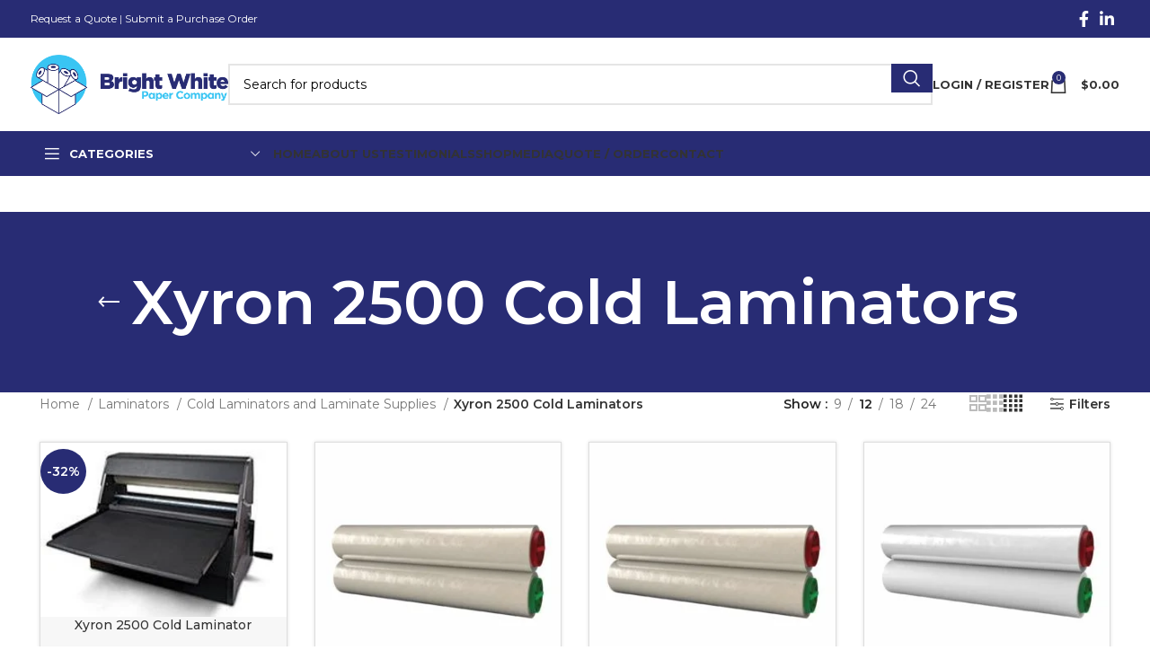

--- FILE ---
content_type: text/html; charset=UTF-8
request_url: https://www.brightwhitepaper.com/product-category/xyron-cold-laminators/xyron-2500/?add_to_wishlist=2747&_wpnonce=02f765c3a5
body_size: 69226
content:
<!DOCTYPE html>
<html lang="en-US" prefix="og: https://ogp.me/ns#">
<head>
	<meta charset="UTF-8">
<script type="text/javascript">
/* <![CDATA[ */
var gform;gform||(document.addEventListener("gform_main_scripts_loaded",function(){gform.scriptsLoaded=!0}),document.addEventListener("gform/theme/scripts_loaded",function(){gform.themeScriptsLoaded=!0}),window.addEventListener("DOMContentLoaded",function(){gform.domLoaded=!0}),gform={domLoaded:!1,scriptsLoaded:!1,themeScriptsLoaded:!1,isFormEditor:()=>"function"==typeof InitializeEditor,callIfLoaded:function(o){return!(!gform.domLoaded||!gform.scriptsLoaded||!gform.themeScriptsLoaded&&!gform.isFormEditor()||(gform.isFormEditor()&&console.warn("The use of gform.initializeOnLoaded() is deprecated in the form editor context and will be removed in Gravity Forms 3.1."),o(),0))},initializeOnLoaded:function(o){gform.callIfLoaded(o)||(document.addEventListener("gform_main_scripts_loaded",()=>{gform.scriptsLoaded=!0,gform.callIfLoaded(o)}),document.addEventListener("gform/theme/scripts_loaded",()=>{gform.themeScriptsLoaded=!0,gform.callIfLoaded(o)}),window.addEventListener("DOMContentLoaded",()=>{gform.domLoaded=!0,gform.callIfLoaded(o)}))},hooks:{action:{},filter:{}},addAction:function(o,r,e,t){gform.addHook("action",o,r,e,t)},addFilter:function(o,r,e,t){gform.addHook("filter",o,r,e,t)},doAction:function(o){gform.doHook("action",o,arguments)},applyFilters:function(o){return gform.doHook("filter",o,arguments)},removeAction:function(o,r){gform.removeHook("action",o,r)},removeFilter:function(o,r,e){gform.removeHook("filter",o,r,e)},addHook:function(o,r,e,t,n){null==gform.hooks[o][r]&&(gform.hooks[o][r]=[]);var d=gform.hooks[o][r];null==n&&(n=r+"_"+d.length),gform.hooks[o][r].push({tag:n,callable:e,priority:t=null==t?10:t})},doHook:function(r,o,e){var t;if(e=Array.prototype.slice.call(e,1),null!=gform.hooks[r][o]&&((o=gform.hooks[r][o]).sort(function(o,r){return o.priority-r.priority}),o.forEach(function(o){"function"!=typeof(t=o.callable)&&(t=window[t]),"action"==r?t.apply(null,e):e[0]=t.apply(null,e)})),"filter"==r)return e[0]},removeHook:function(o,r,t,n){var e;null!=gform.hooks[o][r]&&(e=(e=gform.hooks[o][r]).filter(function(o,r,e){return!!(null!=n&&n!=o.tag||null!=t&&t!=o.priority)}),gform.hooks[o][r]=e)}});
/* ]]> */
</script>

	<link rel="profile" href="https://gmpg.org/xfn/11">
	<link rel="pingback" href="https://www.brightwhitepaper.com/xmlrpc.php">

	
<!-- Google Tag Manager for WordPress by gtm4wp.com -->
<script data-cfasync="false" data-pagespeed-no-defer>
	var gtm4wp_datalayer_name = "dataLayer";
	var dataLayer = dataLayer || [];
	const gtm4wp_use_sku_instead = false;
	const gtm4wp_currency = 'USD';
	const gtm4wp_product_per_impression = 10;
	const gtm4wp_clear_ecommerce = false;
</script>
<!-- End Google Tag Manager for WordPress by gtm4wp.com --><!-- Start of Judge.me Core -->
<script data-cfasync='false' class='jdgm-settings-script'>window.jdgmSettings={"pagination":5,"disable_web_reviews":false,"badge_no_review_text":"No reviews","badge_n_reviews_text":"{{ n }} review/reviews","badge_star_color":"#E9A828","hide_badge_preview_if_no_reviews":true,"badge_hide_text":false,"enforce_center_preview_badge":false,"widget_title":"Customer Reviews","widget_open_form_text":"Write a review","widget_close_form_text":"Cancel review","widget_refresh_page_text":"Refresh page","widget_summary_text":"Based on {{ number_of_reviews }} review/reviews","widget_no_review_text":"Be the first to write a review","widget_name_field_text":"Name","widget_verified_name_field_text":"Verified Name (public)","widget_name_placeholder_text":"Enter your name (public)","widget_required_field_error_text":"This field is required.","widget_email_field_text":"Email","widget_verified_email_field_text":"Verified Email (private, can not be edited)","widget_email_placeholder_text":"Enter your email (private)","widget_email_field_error_text":"Please enter a valid email address.","widget_rating_field_text":"Rating","widget_review_title_field_text":"Review Title","widget_review_title_placeholder_text":"Give your review a title","widget_review_body_field_text":"Review","widget_review_body_placeholder_text":"Write your comments here","widget_pictures_field_text":"Picture/Video (optional)","widget_submit_review_text":"Submit Review","widget_submit_verified_review_text":"Submit Verified Review","widget_submit_success_msg_with_auto_publish":"Thank you! Please refresh the page in a few moments to see your review. You can remove or edit your review by logging into \u003ca href='https://judge.me/login' target='_blank' rel='nofollow noopener'\u003eJudge.me\u003c/a\u003e","widget_submit_success_msg_no_auto_publish":"Thank you! Your review will be published as soon as it is approved by the shop admin. You can remove or edit your review by logging into \u003ca href='https://judge.me/login' target='_blank' rel='nofollow noopener'\u003eJudge.me\u003c/a\u003e","widget_show_default_reviews_out_of_total_text":"Showing {{ n_reviews_shown }} out of {{ n_reviews }} reviews.","widget_show_all_link_text":"Show all","widget_show_less_link_text":"Show less","widget_author_said_text":"{{ reviewer_name }} said:","widget_days_text":"{{ n }} days ago","widget_weeks_text":"{{ n }} week/weeks ago","widget_months_text":"{{ n }} month/months ago","widget_years_text":"{{ n }} year/years ago","widget_yesterday_text":"Yesterday","widget_today_text":"Today","widget_replied_text":"\u003e\u003e {{ shop_name }} replied:","widget_read_more_text":"Read more","widget_rating_filter_see_all_text":"See all reviews","widget_sorting_most_recent_text":"Most Recent","widget_sorting_highest_rating_text":"Highest Rating","widget_sorting_lowest_rating_text":"Lowest Rating","widget_sorting_with_pictures_text":"Only Pictures","widget_sorting_most_helpful_text":"Most Helpful","widget_open_question_form_text":"Ask a question","widget_reviews_subtab_text":"Reviews","widget_questions_subtab_text":"Questions","widget_question_label_text":"Question","widget_answer_label_text":"Answer","widget_question_placeholder_text":"Write your question here","widget_submit_question_text":"Submit Question","widget_question_submit_success_text":"Thank you for your question! We will notify you once it gets answered.","widget_star_color":"#E9A828","verified_badge_text":"Verified","verified_badge_placement":"left-of-reviewer-name","widget_hide_border":false,"widget_social_share":false,"all_reviews_include_out_of_store_products":true,"all_reviews_out_of_store_text":"(out of store)","all_reviews_product_name_prefix_text":"about","enable_review_pictures":true,"widget_product_reviews_subtab_text":"Product Reviews","widget_shop_reviews_subtab_text":"Shop Reviews","widget_write_a_store_review_text":"Write a Store Review","widget_sorting_pictures_first_text":"Pictures First","floating_tab_button_name":"★ Judge.me Reviews","floating_tab_title":"Let customers speak for us","floating_tab_url":"","floating_tab_url_enabled":false,"all_reviews_text_badge_text":"Customers rate us {{ shop.metafields.judgeme.all_reviews_rating | round: 1 }}/5 based on {{ shop.metafields.judgeme.all_reviews_count }} reviews.","all_reviews_text_badge_text_branded_style":"{{ shop.metafields.judgeme.all_reviews_rating | round: 1 }} out of 5 stars based on {{ shop.metafields.judgeme.all_reviews_count }} reviews","all_reviews_text_badge_url":"","featured_carousel_title":"Let customers speak for us","featured_carousel_count_text":"from {{ n }} reviews","featured_carousel_url":"","verified_count_badge_style":"branded","verified_count_badge_url":"","picture_reminder_submit_button":"Upload Pictures","widget_sorting_videos_first_text":"Videos First","widget_review_pending_text":"Pending","remove_microdata_snippet":false,"preview_badge_no_question_text":"No questions","preview_badge_n_question_text":"{{ number_of_questions }} question/questions","widget_search_bar_placeholder":"Search reviews","widget_sorting_verified_only_text":"Verified only","featured_carousel_verified_badge_enable":true,"featured_carousel_more_reviews_button_text":"Read more reviews","featured_carousel_view_product_button_text":"View product","all_reviews_page_load_more_text":"Load More Reviews","widget_advanced_speed_features":5,"widget_public_name_text":"displayed publicly like","default_reviewer_name_has_non_latin":true,"widget_reviewer_anonymous":"Anonymous","medals_widget_title":"Judge.me Review Medals","widget_invalid_yt_video_url_error_text":"Not a YouTube video URL","widget_max_length_field_error_text":"Please enter no more than {0} characters.","widget_verified_by_shop_text":"Verified by Shop","widget_load_with_code_splitting":true,"widget_ugc_title":"Made by us, Shared by you","widget_ugc_subtitle":"Tag us to see your picture featured in our page","widget_ugc_primary_button_text":"Buy Now","widget_ugc_secondary_button_text":"Load More","widget_ugc_reviews_button_text":"View Reviews","widget_primary_color":"#282C74","widget_summary_average_rating_text":"{{ average_rating }} out of 5","widget_media_grid_title":"Customer photos \u0026 videos","widget_media_grid_see_more_text":"See more","widget_verified_by_judgeme_text":"Verified by Judge.me","widget_verified_by_judgeme_text_in_store_medals":"Verified by Judge.me","widget_media_field_exceed_quantity_message":"Sorry, we can only accept {{ max_media }} for one review.","widget_media_field_exceed_limit_message":"{{ file_name }} is too large, please select a {{ media_type }} less than {{ size_limit }}MB.","widget_review_submitted_text":"Review Submitted!","widget_question_submitted_text":"Question Submitted!","widget_close_form_text_question":"Cancel","widget_write_your_answer_here_text":"Write your answer here","widget_enabled_branded_link":true,"widget_show_collected_by_judgeme":true,"widget_collected_by_judgeme_text":"collected by Judge.me","widget_load_more_text":"Load More","widget_full_review_text":"Full Review","widget_read_more_reviews_text":"Read More Reviews","widget_read_questions_text":"Read Questions","widget_questions_and_answers_text":"Questions \u0026 Answers","widget_verified_by_text":"Verified by","widget_number_of_reviews_text":"{{ number_of_reviews }} reviews","widget_back_button_text":"Back","widget_next_button_text":"Next","widget_custom_forms_filter_button":"Filters","how_reviews_are_collected":"How reviews are collected?","widget_gdpr_statement":"How we use your data: We’ll only contact you about the review you left, and only if necessary. By submitting your review, you agree to Judge.me’s \u003ca href='https://judge.me/terms' target='_blank' rel='nofollow noopener'\u003eterms\u003c/a\u003e, \u003ca href='https://judge.me/privacy' target='_blank' rel='nofollow noopener'\u003eprivacy\u003c/a\u003e and \u003ca href='https://judge.me/content-policy' target='_blank' rel='nofollow noopener'\u003econtent\u003c/a\u003e policies.","review_snippet_widget_round_border_style":true,"review_snippet_widget_card_color":"#FFFFFF","review_snippet_widget_slider_arrows_background_color":"#FFFFFF","review_snippet_widget_slider_arrows_color":"#000000","review_snippet_widget_star_color":"#339999","platform":"woocommerce","branding_url":"https://app.judge.me/reviews","branding_text":"Powered by Judge.me","locale":"en","reply_name":"Bright White Paper","widget_version":"3.0","footer":true,"autopublish":false,"review_dates":false,"enable_custom_form":false,"can_be_branded":false,"reply_name_text":"Bright White Paper"};</script> <style class='jdgm-settings-style'>.jdgm-xx{left:0}:root{--jdgm-primary-color:#282C74;--jdgm-secondary-color:rgba(40,44,116,0.1);--jdgm-star-color:#E9A828;--jdgm-write-review-text-color:white;--jdgm-write-review-bg-color:#282C74;--jdgm-paginate-color:#282C74;--jdgm-border-radius:0;--jdgm-reviewer-name-color:#282C74}.jdgm-histogram__bar-content{background-color:#282C74}.jdgm-rev[data-verified-buyer=true] .jdgm-rev__icon.jdgm-rev__icon:after,.jdgm-rev__buyer-badge.jdgm-rev__buyer-badge{color:white;background-color:#282C74}.jdgm-review-widget--small .jdgm-gallery.jdgm-gallery .jdgm-gallery__thumbnail-link:nth-child(8) .jdgm-gallery__thumbnail-wrapper.jdgm-gallery__thumbnail-wrapper:before{content:"See more"}@media only screen and (min-width: 768px){.jdgm-gallery.jdgm-gallery .jdgm-gallery__thumbnail-link:nth-child(8) .jdgm-gallery__thumbnail-wrapper.jdgm-gallery__thumbnail-wrapper:before{content:"See more"}}.jdgm-preview-badge .jdgm-star.jdgm-star{color:#E9A828}.jdgm-prev-badge[data-average-rating='0.00']{display:none !important}.jdgm-rev .jdgm-rev__timestamp,.jdgm-quest .jdgm-rev__timestamp,.jdgm-carousel-item__timestamp{display:none !important}.jdgm-author-all-initials{display:none !important}.jdgm-author-last-initial{display:none !important}.jdgm-rev-widg__title{visibility:hidden}.jdgm-rev-widg__summary-text{visibility:hidden}.jdgm-prev-badge__text{visibility:hidden}.jdgm-rev__prod-link-prefix:before{content:'about'}.jdgm-rev__out-of-store-text:before{content:'(out of store)'}@media only screen and (min-width: 768px){.jdgm-rev__pics .jdgm-rev_all-rev-page-picture-separator,.jdgm-rev__pics .jdgm-rev__product-picture{display:none}}@media only screen and (max-width: 768px){.jdgm-rev__pics .jdgm-rev_all-rev-page-picture-separator,.jdgm-rev__pics .jdgm-rev__product-picture{display:none}}.jdgm-review-snippet-widget .jdgm-rev-snippet-widget__cards-container .jdgm-rev-snippet-card{border-radius:8px;background:#fff}.jdgm-review-snippet-widget .jdgm-rev-snippet-widget__cards-container .jdgm-rev-snippet-card__rev-rating .jdgm-star{color:#399}.jdgm-review-snippet-widget .jdgm-rev-snippet-widget__prev-btn,.jdgm-review-snippet-widget .jdgm-rev-snippet-widget__next-btn{border-radius:50%;background:#fff}.jdgm-review-snippet-widget .jdgm-rev-snippet-widget__prev-btn>svg,.jdgm-review-snippet-widget .jdgm-rev-snippet-widget__next-btn>svg{fill:#000}.jdgm-full-rev-modal.rev-snippet-widget .jm-mfp-container .jm-mfp-content,.jdgm-full-rev-modal.rev-snippet-widget .jm-mfp-container .jdgm-full-rev__icon,.jdgm-full-rev-modal.rev-snippet-widget .jm-mfp-container .jdgm-full-rev__pic-img,.jdgm-full-rev-modal.rev-snippet-widget .jm-mfp-container .jdgm-full-rev__reply{border-radius:8px}.jdgm-full-rev-modal.rev-snippet-widget .jm-mfp-container .jdgm-full-rev[data-verified-buyer="true"] .jdgm-full-rev__icon::after{border-radius:8px}.jdgm-full-rev-modal.rev-snippet-widget .jm-mfp-container .jdgm-full-rev .jdgm-rev__buyer-badge{border-radius:calc( 8px / 2 )}.jdgm-full-rev-modal.rev-snippet-widget .jm-mfp-container .jdgm-full-rev .jdgm-full-rev__replier::before{content:'Bright White Paper'}.jdgm-full-rev-modal.rev-snippet-widget .jm-mfp-container .jdgm-full-rev .jdgm-full-rev__product-button{border-radius:calc( 8px * 6 )}
</style> <style class='jdgm-settings-style'></style><style class='jdgm-miracle-styles'>
  @-webkit-keyframes jdgm-spin{0%{-webkit-transform:rotate(0deg);-ms-transform:rotate(0deg);transform:rotate(0deg)}100%{-webkit-transform:rotate(359deg);-ms-transform:rotate(359deg);transform:rotate(359deg)}}@keyframes jdgm-spin{0%{-webkit-transform:rotate(0deg);-ms-transform:rotate(0deg);transform:rotate(0deg)}100%{-webkit-transform:rotate(359deg);-ms-transform:rotate(359deg);transform:rotate(359deg)}}@font-face{font-family:'JudgemeStar';src:url("[data-uri]") format("woff");font-weight:normal;font-style:normal}.jdgm-star{font-family:'JudgemeStar';display:inline !important;text-decoration:none !important;padding:0 4px 0 0 !important;margin:0 !important;font-weight:bold;opacity:1;-webkit-font-smoothing:antialiased;-moz-osx-font-smoothing:grayscale}.jdgm-star:hover{opacity:1}.jdgm-star:last-of-type{padding:0 !important}.jdgm-star.jdgm--on:before{content:"\e000"}.jdgm-star.jdgm--off:before{content:"\e001"}.jdgm-star.jdgm--half:before{content:"\e002"}.jdgm-widget *{margin:0;line-height:1.4;-webkit-box-sizing:border-box;-moz-box-sizing:border-box;box-sizing:border-box;-webkit-overflow-scrolling:touch}.jdgm-hidden{display:none !important;visibility:hidden !important}.jdgm-temp-hidden{display:none}.jdgm-spinner{width:40px;height:40px;margin:auto;border-radius:50%;border-top:2px solid #eee;border-right:2px solid #eee;border-bottom:2px solid #eee;border-left:2px solid #ccc;-webkit-animation:jdgm-spin 0.8s infinite linear;animation:jdgm-spin 0.8s infinite linear}.jdgm-spinner:empty{display:block}.jdgm-prev-badge{display:block !important}

</style>

<script data-cfasync='false' class='jdgm-script'>
!function(e){window.jdgm=window.jdgm||{},jdgm.CDN_HOST="https://cdn.judge.me/",
jdgm.docReady=function(d){(e.attachEvent?"complete"===e.readyState:"loading"!==e.readyState)?
setTimeout(d,0):e.addEventListener("DOMContentLoaded",d)},jdgm.loadCSS=function(d,t,o,a){
!o&&jdgm.loadCSS.requestedUrls.indexOf(d)>=0||(jdgm.loadCSS.requestedUrls.push(d),
(a=e.createElement("link")).rel="stylesheet",a.class="jdgm-stylesheet",a.media="nope!",
a.href=d,a.onload=function(){this.media="all",t&&setTimeout(t)},e.body.appendChild(a))},
jdgm.loadCSS.requestedUrls=[],jdgm.docReady(function(){(window.jdgmLoadCSS||e.querySelectorAll(
".jdgm-widget, .jdgm-all-reviews-page").length>0)&&(jdgmSettings.widget_load_with_code_splitting?
parseFloat(jdgmSettings.widget_version)>=3?jdgm.loadCSS(jdgm.CDN_HOST+"widget_v3/base.css"):
jdgm.loadCSS(jdgm.CDN_HOST+"widget/base.css"):jdgm.loadCSS(jdgm.CDN_HOST+"shopify_v2.css"))})}(document);
</script>
<script async data-cfasync="false" type="text/javascript" src="https://cdn.judge.me/loader.js"></script>
<noscript><link rel="stylesheet" type="text/css" media="all" href="https://cdn.judge.me/shopify_v2.css"></noscript>
<!-- End of Judge.me Core -->

<!-- Search Engine Optimization by Rank Math - https://rankmath.com/ -->
<title>Xyron 2500 cold laminators and accessories - Bright White Paper</title>
<meta name="description" content="Xyron 2500 cold laminatormachine. Xyron double sided laminate and adhesive only high tack rolls."/>
<meta name="robots" content="index, follow, max-snippet:-1, max-video-preview:-1, max-image-preview:large"/>
<link rel="canonical" href="https://www.brightwhitepaper.com/product-category/laminators/xyron-cold-laminators/xyron-2500/" />
<meta property="og:locale" content="en_US" />
<meta property="og:type" content="article" />
<meta property="og:title" content="Xyron 2500 cold laminators and accessories - Bright White Paper" />
<meta property="og:description" content="Xyron 2500 cold laminatormachine. Xyron double sided laminate and adhesive only high tack rolls." />
<meta property="og:url" content="https://www.brightwhitepaper.com/product-category/laminators/xyron-cold-laminators/xyron-2500/" />
<meta property="og:site_name" content="Bright White Paper" />
<meta name="twitter:card" content="summary_large_image" />
<meta name="twitter:title" content="Xyron 2500 cold laminators and accessories - Bright White Paper" />
<meta name="twitter:description" content="Xyron 2500 cold laminatormachine. Xyron double sided laminate and adhesive only high tack rolls." />
<meta name="twitter:label1" content="Products" />
<meta name="twitter:data1" content="9" />
<script type="application/ld+json" class="rank-math-schema">{"@context":"https://schema.org","@graph":[{"@type":"Organization","@id":"https://www.brightwhitepaper.com/#organization","name":"Bright White Paper"},{"@type":"WebSite","@id":"https://www.brightwhitepaper.com/#website","url":"https://www.brightwhitepaper.com","name":"Bright White Paper","alternateName":"BWP","publisher":{"@id":"https://www.brightwhitepaper.com/#organization"},"inLanguage":"en-US"},{"@type":"CollectionPage","@id":"https://www.brightwhitepaper.com/product-category/laminators/xyron-cold-laminators/xyron-2500/#webpage","url":"https://www.brightwhitepaper.com/product-category/laminators/xyron-cold-laminators/xyron-2500/","name":"Xyron 2500 cold laminators and accessories - Bright White Paper","isPartOf":{"@id":"https://www.brightwhitepaper.com/#website"},"inLanguage":"en-US"}]}</script>
<!-- /Rank Math WordPress SEO plugin -->

<link rel='dns-prefetch' href='//fonts.googleapis.com' />
<link href='https://fonts.gstatic.com' crossorigin rel='preconnect' />
<link rel="alternate" type="application/rss+xml" title="Bright White Paper &raquo; Feed" href="https://www.brightwhitepaper.com/feed/" />
<link rel="alternate" type="application/rss+xml" title="Bright White Paper &raquo; Comments Feed" href="https://www.brightwhitepaper.com/comments/feed/" />
<link rel="alternate" type="application/rss+xml" title="Bright White Paper &raquo; Xyron 2500 Cold Laminators Category Feed" href="https://www.brightwhitepaper.com/product-category/laminators/xyron-cold-laminators/xyron-2500/feed/" />
<style id='wp-img-auto-sizes-contain-inline-css' type='text/css'>
img:is([sizes=auto i],[sizes^="auto," i]){contain-intrinsic-size:3000px 1500px}
/*# sourceURL=wp-img-auto-sizes-contain-inline-css */
</style>
<link rel='stylesheet' id='flexible-shipping-ups-blocks-integration-editor-css' href='https://www.brightwhitepaper.com/wp-content/plugins/flexible-shipping-ups-pro/build/style-point-selection-block.css?ver=1741375414' type='text/css' media='all' />
<link rel='stylesheet' id='bootstrap-css' href='https://www.brightwhitepaper.com/wp-content/themes/woodmart/css/bootstrap-light.min.css?ver=7.3.2' type='text/css' media='all' />
<link rel='stylesheet' id='woodmart-style-css' href='https://www.brightwhitepaper.com/wp-content/themes/woodmart/css/parts/base.min.css?ver=7.3.2' type='text/css' media='all' />
<link rel='stylesheet' id='wd-widget-price-filter-css' href='https://www.brightwhitepaper.com/wp-content/themes/woodmart/css/parts/woo-widget-price-filter.min.css?ver=7.3.2' type='text/css' media='all' />
<link rel='stylesheet' id='wp-block-library-css' href='https://www.brightwhitepaper.com/wp-includes/css/dist/block-library/style.min.css?ver=6.9' type='text/css' media='all' />
<link rel='stylesheet' id='wc-blocks-style-css' href='https://www.brightwhitepaper.com/wp-content/plugins/woocommerce/assets/client/blocks/wc-blocks.css?ver=wc-9.7.2' type='text/css' media='all' />
<style id='global-styles-inline-css' type='text/css'>
:root{--wp--preset--aspect-ratio--square: 1;--wp--preset--aspect-ratio--4-3: 4/3;--wp--preset--aspect-ratio--3-4: 3/4;--wp--preset--aspect-ratio--3-2: 3/2;--wp--preset--aspect-ratio--2-3: 2/3;--wp--preset--aspect-ratio--16-9: 16/9;--wp--preset--aspect-ratio--9-16: 9/16;--wp--preset--color--black: #000000;--wp--preset--color--cyan-bluish-gray: #abb8c3;--wp--preset--color--white: #ffffff;--wp--preset--color--pale-pink: #f78da7;--wp--preset--color--vivid-red: #cf2e2e;--wp--preset--color--luminous-vivid-orange: #ff6900;--wp--preset--color--luminous-vivid-amber: #fcb900;--wp--preset--color--light-green-cyan: #7bdcb5;--wp--preset--color--vivid-green-cyan: #00d084;--wp--preset--color--pale-cyan-blue: #8ed1fc;--wp--preset--color--vivid-cyan-blue: #0693e3;--wp--preset--color--vivid-purple: #9b51e0;--wp--preset--gradient--vivid-cyan-blue-to-vivid-purple: linear-gradient(135deg,rgb(6,147,227) 0%,rgb(155,81,224) 100%);--wp--preset--gradient--light-green-cyan-to-vivid-green-cyan: linear-gradient(135deg,rgb(122,220,180) 0%,rgb(0,208,130) 100%);--wp--preset--gradient--luminous-vivid-amber-to-luminous-vivid-orange: linear-gradient(135deg,rgb(252,185,0) 0%,rgb(255,105,0) 100%);--wp--preset--gradient--luminous-vivid-orange-to-vivid-red: linear-gradient(135deg,rgb(255,105,0) 0%,rgb(207,46,46) 100%);--wp--preset--gradient--very-light-gray-to-cyan-bluish-gray: linear-gradient(135deg,rgb(238,238,238) 0%,rgb(169,184,195) 100%);--wp--preset--gradient--cool-to-warm-spectrum: linear-gradient(135deg,rgb(74,234,220) 0%,rgb(151,120,209) 20%,rgb(207,42,186) 40%,rgb(238,44,130) 60%,rgb(251,105,98) 80%,rgb(254,248,76) 100%);--wp--preset--gradient--blush-light-purple: linear-gradient(135deg,rgb(255,206,236) 0%,rgb(152,150,240) 100%);--wp--preset--gradient--blush-bordeaux: linear-gradient(135deg,rgb(254,205,165) 0%,rgb(254,45,45) 50%,rgb(107,0,62) 100%);--wp--preset--gradient--luminous-dusk: linear-gradient(135deg,rgb(255,203,112) 0%,rgb(199,81,192) 50%,rgb(65,88,208) 100%);--wp--preset--gradient--pale-ocean: linear-gradient(135deg,rgb(255,245,203) 0%,rgb(182,227,212) 50%,rgb(51,167,181) 100%);--wp--preset--gradient--electric-grass: linear-gradient(135deg,rgb(202,248,128) 0%,rgb(113,206,126) 100%);--wp--preset--gradient--midnight: linear-gradient(135deg,rgb(2,3,129) 0%,rgb(40,116,252) 100%);--wp--preset--font-size--small: 13px;--wp--preset--font-size--medium: 20px;--wp--preset--font-size--large: 36px;--wp--preset--font-size--x-large: 42px;--wp--preset--font-family--inter: "Inter", sans-serif;--wp--preset--font-family--cardo: Cardo;--wp--preset--spacing--20: 0.44rem;--wp--preset--spacing--30: 0.67rem;--wp--preset--spacing--40: 1rem;--wp--preset--spacing--50: 1.5rem;--wp--preset--spacing--60: 2.25rem;--wp--preset--spacing--70: 3.38rem;--wp--preset--spacing--80: 5.06rem;--wp--preset--shadow--natural: 6px 6px 9px rgba(0, 0, 0, 0.2);--wp--preset--shadow--deep: 12px 12px 50px rgba(0, 0, 0, 0.4);--wp--preset--shadow--sharp: 6px 6px 0px rgba(0, 0, 0, 0.2);--wp--preset--shadow--outlined: 6px 6px 0px -3px rgb(255, 255, 255), 6px 6px rgb(0, 0, 0);--wp--preset--shadow--crisp: 6px 6px 0px rgb(0, 0, 0);}:where(.is-layout-flex){gap: 0.5em;}:where(.is-layout-grid){gap: 0.5em;}body .is-layout-flex{display: flex;}.is-layout-flex{flex-wrap: wrap;align-items: center;}.is-layout-flex > :is(*, div){margin: 0;}body .is-layout-grid{display: grid;}.is-layout-grid > :is(*, div){margin: 0;}:where(.wp-block-columns.is-layout-flex){gap: 2em;}:where(.wp-block-columns.is-layout-grid){gap: 2em;}:where(.wp-block-post-template.is-layout-flex){gap: 1.25em;}:where(.wp-block-post-template.is-layout-grid){gap: 1.25em;}.has-black-color{color: var(--wp--preset--color--black) !important;}.has-cyan-bluish-gray-color{color: var(--wp--preset--color--cyan-bluish-gray) !important;}.has-white-color{color: var(--wp--preset--color--white) !important;}.has-pale-pink-color{color: var(--wp--preset--color--pale-pink) !important;}.has-vivid-red-color{color: var(--wp--preset--color--vivid-red) !important;}.has-luminous-vivid-orange-color{color: var(--wp--preset--color--luminous-vivid-orange) !important;}.has-luminous-vivid-amber-color{color: var(--wp--preset--color--luminous-vivid-amber) !important;}.has-light-green-cyan-color{color: var(--wp--preset--color--light-green-cyan) !important;}.has-vivid-green-cyan-color{color: var(--wp--preset--color--vivid-green-cyan) !important;}.has-pale-cyan-blue-color{color: var(--wp--preset--color--pale-cyan-blue) !important;}.has-vivid-cyan-blue-color{color: var(--wp--preset--color--vivid-cyan-blue) !important;}.has-vivid-purple-color{color: var(--wp--preset--color--vivid-purple) !important;}.has-black-background-color{background-color: var(--wp--preset--color--black) !important;}.has-cyan-bluish-gray-background-color{background-color: var(--wp--preset--color--cyan-bluish-gray) !important;}.has-white-background-color{background-color: var(--wp--preset--color--white) !important;}.has-pale-pink-background-color{background-color: var(--wp--preset--color--pale-pink) !important;}.has-vivid-red-background-color{background-color: var(--wp--preset--color--vivid-red) !important;}.has-luminous-vivid-orange-background-color{background-color: var(--wp--preset--color--luminous-vivid-orange) !important;}.has-luminous-vivid-amber-background-color{background-color: var(--wp--preset--color--luminous-vivid-amber) !important;}.has-light-green-cyan-background-color{background-color: var(--wp--preset--color--light-green-cyan) !important;}.has-vivid-green-cyan-background-color{background-color: var(--wp--preset--color--vivid-green-cyan) !important;}.has-pale-cyan-blue-background-color{background-color: var(--wp--preset--color--pale-cyan-blue) !important;}.has-vivid-cyan-blue-background-color{background-color: var(--wp--preset--color--vivid-cyan-blue) !important;}.has-vivid-purple-background-color{background-color: var(--wp--preset--color--vivid-purple) !important;}.has-black-border-color{border-color: var(--wp--preset--color--black) !important;}.has-cyan-bluish-gray-border-color{border-color: var(--wp--preset--color--cyan-bluish-gray) !important;}.has-white-border-color{border-color: var(--wp--preset--color--white) !important;}.has-pale-pink-border-color{border-color: var(--wp--preset--color--pale-pink) !important;}.has-vivid-red-border-color{border-color: var(--wp--preset--color--vivid-red) !important;}.has-luminous-vivid-orange-border-color{border-color: var(--wp--preset--color--luminous-vivid-orange) !important;}.has-luminous-vivid-amber-border-color{border-color: var(--wp--preset--color--luminous-vivid-amber) !important;}.has-light-green-cyan-border-color{border-color: var(--wp--preset--color--light-green-cyan) !important;}.has-vivid-green-cyan-border-color{border-color: var(--wp--preset--color--vivid-green-cyan) !important;}.has-pale-cyan-blue-border-color{border-color: var(--wp--preset--color--pale-cyan-blue) !important;}.has-vivid-cyan-blue-border-color{border-color: var(--wp--preset--color--vivid-cyan-blue) !important;}.has-vivid-purple-border-color{border-color: var(--wp--preset--color--vivid-purple) !important;}.has-vivid-cyan-blue-to-vivid-purple-gradient-background{background: var(--wp--preset--gradient--vivid-cyan-blue-to-vivid-purple) !important;}.has-light-green-cyan-to-vivid-green-cyan-gradient-background{background: var(--wp--preset--gradient--light-green-cyan-to-vivid-green-cyan) !important;}.has-luminous-vivid-amber-to-luminous-vivid-orange-gradient-background{background: var(--wp--preset--gradient--luminous-vivid-amber-to-luminous-vivid-orange) !important;}.has-luminous-vivid-orange-to-vivid-red-gradient-background{background: var(--wp--preset--gradient--luminous-vivid-orange-to-vivid-red) !important;}.has-very-light-gray-to-cyan-bluish-gray-gradient-background{background: var(--wp--preset--gradient--very-light-gray-to-cyan-bluish-gray) !important;}.has-cool-to-warm-spectrum-gradient-background{background: var(--wp--preset--gradient--cool-to-warm-spectrum) !important;}.has-blush-light-purple-gradient-background{background: var(--wp--preset--gradient--blush-light-purple) !important;}.has-blush-bordeaux-gradient-background{background: var(--wp--preset--gradient--blush-bordeaux) !important;}.has-luminous-dusk-gradient-background{background: var(--wp--preset--gradient--luminous-dusk) !important;}.has-pale-ocean-gradient-background{background: var(--wp--preset--gradient--pale-ocean) !important;}.has-electric-grass-gradient-background{background: var(--wp--preset--gradient--electric-grass) !important;}.has-midnight-gradient-background{background: var(--wp--preset--gradient--midnight) !important;}.has-small-font-size{font-size: var(--wp--preset--font-size--small) !important;}.has-medium-font-size{font-size: var(--wp--preset--font-size--medium) !important;}.has-large-font-size{font-size: var(--wp--preset--font-size--large) !important;}.has-x-large-font-size{font-size: var(--wp--preset--font-size--x-large) !important;}
/*# sourceURL=global-styles-inline-css */
</style>

<style id='classic-theme-styles-inline-css' type='text/css'>
/*! This file is auto-generated */
.wp-block-button__link{color:#fff;background-color:#32373c;border-radius:9999px;box-shadow:none;text-decoration:none;padding:calc(.667em + 2px) calc(1.333em + 2px);font-size:1.125em}.wp-block-file__button{background:#32373c;color:#fff;text-decoration:none}
/*# sourceURL=/wp-includes/css/classic-themes.min.css */
</style>
<link rel='stylesheet' id='sr7css-css' href='//www.brightwhitepaper.com/wp-content/plugins/revslider/public/css/sr7.css?ver=6.7.30' type='text/css' media='all' />
<style id='woocommerce-inline-inline-css' type='text/css'>
.woocommerce form .form-row .required { visibility: visible; }
/*# sourceURL=woocommerce-inline-inline-css */
</style>
<link rel='stylesheet' id='brands-styles-css' href='https://www.brightwhitepaper.com/wp-content/plugins/woocommerce/assets/css/brands.css?ver=9.7.2' type='text/css' media='all' />
<link rel='stylesheet' id='elementor-frontend-css' href='https://www.brightwhitepaper.com/wp-content/plugins/elementor/assets/css/frontend.min.css?ver=3.28.0' type='text/css' media='all' />
<link rel='stylesheet' id='widget-heading-css' href='https://www.brightwhitepaper.com/wp-content/plugins/elementor/assets/css/widget-heading.min.css?ver=3.28.0' type='text/css' media='all' />
<link rel='stylesheet' id='e-animation-fadeIn-css' href='https://www.brightwhitepaper.com/wp-content/plugins/elementor/assets/lib/animations/styles/fadeIn.min.css?ver=3.28.0' type='text/css' media='all' />
<link rel='stylesheet' id='e-popup-css' href='https://www.brightwhitepaper.com/wp-content/plugins/elementor-pro/assets/css/conditionals/popup.min.css?ver=3.26.3' type='text/css' media='all' />
<link rel='stylesheet' id='elementor-post-7-css' href='https://www.brightwhitepaper.com/wp-content/uploads/elementor/css/post-7.css?ver=1767980406' type='text/css' media='all' />
<link rel='stylesheet' id='elementor-post-21280-css' href='https://www.brightwhitepaper.com/wp-content/uploads/elementor/css/post-21280.css?ver=1767980406' type='text/css' media='all' />
<style id='akismet-widget-style-inline-css' type='text/css'>

			.a-stats {
				--akismet-color-mid-green: #357b49;
				--akismet-color-white: #fff;
				--akismet-color-light-grey: #f6f7f7;

				max-width: 350px;
				width: auto;
			}

			.a-stats * {
				all: unset;
				box-sizing: border-box;
			}

			.a-stats strong {
				font-weight: 600;
			}

			.a-stats a.a-stats__link,
			.a-stats a.a-stats__link:visited,
			.a-stats a.a-stats__link:active {
				background: var(--akismet-color-mid-green);
				border: none;
				box-shadow: none;
				border-radius: 8px;
				color: var(--akismet-color-white);
				cursor: pointer;
				display: block;
				font-family: -apple-system, BlinkMacSystemFont, 'Segoe UI', 'Roboto', 'Oxygen-Sans', 'Ubuntu', 'Cantarell', 'Helvetica Neue', sans-serif;
				font-weight: 500;
				padding: 12px;
				text-align: center;
				text-decoration: none;
				transition: all 0.2s ease;
			}

			/* Extra specificity to deal with TwentyTwentyOne focus style */
			.widget .a-stats a.a-stats__link:focus {
				background: var(--akismet-color-mid-green);
				color: var(--akismet-color-white);
				text-decoration: none;
			}

			.a-stats a.a-stats__link:hover {
				filter: brightness(110%);
				box-shadow: 0 4px 12px rgba(0, 0, 0, 0.06), 0 0 2px rgba(0, 0, 0, 0.16);
			}

			.a-stats .count {
				color: var(--akismet-color-white);
				display: block;
				font-size: 1.5em;
				line-height: 1.4;
				padding: 0 13px;
				white-space: nowrap;
			}
		
/*# sourceURL=akismet-widget-style-inline-css */
</style>
<link rel='stylesheet' id='sv-wc-payment-gateway-payment-form-v5_11_6-css' href='https://www.brightwhitepaper.com/wp-content/plugins/authorize-net-emulation-for-woocommerce/vendor/skyverge/wc-plugin-framework/woocommerce/payment-gateway/assets/css/frontend/sv-wc-payment-gateway-payment-form.min.css?ver=5.11.6' type='text/css' media='all' />
<link rel='stylesheet' id='wd-widget-wd-layered-nav-css' href='https://www.brightwhitepaper.com/wp-content/themes/woodmart/css/parts/woo-widget-wd-layered-nav.min.css?ver=7.3.2' type='text/css' media='all' />
<link rel='stylesheet' id='wd-woo-mod-swatches-base-css' href='https://www.brightwhitepaper.com/wp-content/themes/woodmart/css/parts/woo-mod-swatches-base.min.css?ver=7.3.2' type='text/css' media='all' />
<link rel='stylesheet' id='wd-woo-mod-swatches-filter-css' href='https://www.brightwhitepaper.com/wp-content/themes/woodmart/css/parts/woo-mod-swatches-filter.min.css?ver=7.3.2' type='text/css' media='all' />
<link rel='stylesheet' id='wd-widget-slider-price-filter-css' href='https://www.brightwhitepaper.com/wp-content/themes/woodmart/css/parts/woo-widget-slider-price-filter.min.css?ver=7.3.2' type='text/css' media='all' />
<link rel='stylesheet' id='wd-lazy-loading-css' href='https://www.brightwhitepaper.com/wp-content/themes/woodmart/css/parts/opt-lazy-load.min.css?ver=7.3.2' type='text/css' media='all' />
<link rel='stylesheet' id='wd-wp-gutenberg-css' href='https://www.brightwhitepaper.com/wp-content/themes/woodmart/css/parts/wp-gutenberg.min.css?ver=7.3.2' type='text/css' media='all' />
<link rel='stylesheet' id='wd-revolution-slider-css' href='https://www.brightwhitepaper.com/wp-content/themes/woodmart/css/parts/int-rev-slider.min.css?ver=7.3.2' type='text/css' media='all' />
<link rel='stylesheet' id='wd-elementor-base-css' href='https://www.brightwhitepaper.com/wp-content/themes/woodmart/css/parts/int-elem-base.min.css?ver=7.3.2' type='text/css' media='all' />
<link rel='stylesheet' id='wd-elementor-pro-base-css' href='https://www.brightwhitepaper.com/wp-content/themes/woodmart/css/parts/int-elementor-pro.min.css?ver=7.3.2' type='text/css' media='all' />
<link rel='stylesheet' id='wd-woocommerce-base-css' href='https://www.brightwhitepaper.com/wp-content/themes/woodmart/css/parts/woocommerce-base.min.css?ver=7.3.2' type='text/css' media='all' />
<link rel='stylesheet' id='wd-mod-star-rating-css' href='https://www.brightwhitepaper.com/wp-content/themes/woodmart/css/parts/mod-star-rating.min.css?ver=7.3.2' type='text/css' media='all' />
<link rel='stylesheet' id='wd-woo-el-track-order-css' href='https://www.brightwhitepaper.com/wp-content/themes/woodmart/css/parts/woo-el-track-order.min.css?ver=7.3.2' type='text/css' media='all' />
<link rel='stylesheet' id='wd-woo-gutenberg-css' href='https://www.brightwhitepaper.com/wp-content/themes/woodmart/css/parts/woo-gutenberg.min.css?ver=7.3.2' type='text/css' media='all' />
<link rel='stylesheet' id='wd-widget-active-filters-css' href='https://www.brightwhitepaper.com/wp-content/themes/woodmart/css/parts/woo-widget-active-filters.min.css?ver=7.3.2' type='text/css' media='all' />
<link rel='stylesheet' id='wd-widget-collapse-css' href='https://www.brightwhitepaper.com/wp-content/themes/woodmart/css/parts/opt-widget-collapse.min.css?ver=7.3.2' type='text/css' media='all' />
<link rel='stylesheet' id='wd-woo-shop-opt-shop-ajax-css' href='https://www.brightwhitepaper.com/wp-content/themes/woodmart/css/parts/woo-shop-opt-shop-ajax.min.css?ver=7.3.2' type='text/css' media='all' />
<link rel='stylesheet' id='wd-woo-shop-predefined-css' href='https://www.brightwhitepaper.com/wp-content/themes/woodmart/css/parts/woo-shop-predefined.min.css?ver=7.3.2' type='text/css' media='all' />
<link rel='stylesheet' id='wd-woo-shop-el-products-per-page-css' href='https://www.brightwhitepaper.com/wp-content/themes/woodmart/css/parts/woo-shop-el-products-per-page.min.css?ver=7.3.2' type='text/css' media='all' />
<link rel='stylesheet' id='wd-woo-shop-page-title-css' href='https://www.brightwhitepaper.com/wp-content/themes/woodmart/css/parts/woo-shop-page-title.min.css?ver=7.3.2' type='text/css' media='all' />
<link rel='stylesheet' id='wd-woo-mod-shop-loop-head-css' href='https://www.brightwhitepaper.com/wp-content/themes/woodmart/css/parts/woo-mod-shop-loop-head.min.css?ver=7.3.2' type='text/css' media='all' />
<link rel='stylesheet' id='wd-woo-shop-el-products-view-css' href='https://www.brightwhitepaper.com/wp-content/themes/woodmart/css/parts/woo-shop-el-products-view.min.css?ver=7.3.2' type='text/css' media='all' />
<link rel='stylesheet' id='child-style-css' href='https://www.brightwhitepaper.com/wp-content/themes/woodmart-child/style.css?ver=7.3.2' type='text/css' media='all' />
<link rel='stylesheet' id='wd-header-base-css' href='https://www.brightwhitepaper.com/wp-content/themes/woodmart/css/parts/header-base.min.css?ver=7.3.2' type='text/css' media='all' />
<link rel='stylesheet' id='wd-mod-tools-css' href='https://www.brightwhitepaper.com/wp-content/themes/woodmart/css/parts/mod-tools.min.css?ver=7.3.2' type='text/css' media='all' />
<link rel='stylesheet' id='wd-header-elements-base-css' href='https://www.brightwhitepaper.com/wp-content/themes/woodmart/css/parts/header-el-base.min.css?ver=7.3.2' type='text/css' media='all' />
<link rel='stylesheet' id='wd-social-icons-css' href='https://www.brightwhitepaper.com/wp-content/themes/woodmart/css/parts/el-social-icons.min.css?ver=7.3.2' type='text/css' media='all' />
<link rel='stylesheet' id='wd-header-search-css' href='https://www.brightwhitepaper.com/wp-content/themes/woodmart/css/parts/header-el-search.min.css?ver=7.3.2' type='text/css' media='all' />
<link rel='stylesheet' id='wd-header-search-form-css' href='https://www.brightwhitepaper.com/wp-content/themes/woodmart/css/parts/header-el-search-form.min.css?ver=7.3.2' type='text/css' media='all' />
<link rel='stylesheet' id='wd-wd-search-results-css' href='https://www.brightwhitepaper.com/wp-content/themes/woodmart/css/parts/wd-search-results.min.css?ver=7.3.2' type='text/css' media='all' />
<link rel='stylesheet' id='wd-wd-search-form-css' href='https://www.brightwhitepaper.com/wp-content/themes/woodmart/css/parts/wd-search-form.min.css?ver=7.3.2' type='text/css' media='all' />
<link rel='stylesheet' id='wd-header-my-account-dropdown-css' href='https://www.brightwhitepaper.com/wp-content/themes/woodmart/css/parts/header-el-my-account-dropdown.min.css?ver=7.3.2' type='text/css' media='all' />
<link rel='stylesheet' id='wd-woo-mod-login-form-css' href='https://www.brightwhitepaper.com/wp-content/themes/woodmart/css/parts/woo-mod-login-form.min.css?ver=7.3.2' type='text/css' media='all' />
<link rel='stylesheet' id='wd-header-my-account-css' href='https://www.brightwhitepaper.com/wp-content/themes/woodmart/css/parts/header-el-my-account.min.css?ver=7.3.2' type='text/css' media='all' />
<link rel='stylesheet' id='wd-header-cart-side-css' href='https://www.brightwhitepaper.com/wp-content/themes/woodmart/css/parts/header-el-cart-side.min.css?ver=7.3.2' type='text/css' media='all' />
<link rel='stylesheet' id='wd-header-cart-css' href='https://www.brightwhitepaper.com/wp-content/themes/woodmart/css/parts/header-el-cart.min.css?ver=7.3.2' type='text/css' media='all' />
<link rel='stylesheet' id='wd-widget-shopping-cart-css' href='https://www.brightwhitepaper.com/wp-content/themes/woodmart/css/parts/woo-widget-shopping-cart.min.css?ver=7.3.2' type='text/css' media='all' />
<link rel='stylesheet' id='wd-widget-product-list-css' href='https://www.brightwhitepaper.com/wp-content/themes/woodmart/css/parts/woo-widget-product-list.min.css?ver=7.3.2' type='text/css' media='all' />
<link rel='stylesheet' id='wd-header-categories-nav-css' href='https://www.brightwhitepaper.com/wp-content/themes/woodmart/css/parts/header-el-category-nav.min.css?ver=7.3.2' type='text/css' media='all' />
<link rel='stylesheet' id='wd-mod-nav-vertical-css' href='https://www.brightwhitepaper.com/wp-content/themes/woodmart/css/parts/mod-nav-vertical.min.css?ver=7.3.2' type='text/css' media='all' />
<link rel='stylesheet' id='wd-mod-nav-vertical-design-default-css' href='https://www.brightwhitepaper.com/wp-content/themes/woodmart/css/parts/mod-nav-vertical-design-default.min.css?ver=7.3.2' type='text/css' media='all' />
<link rel='stylesheet' id='wd-page-title-css' href='https://www.brightwhitepaper.com/wp-content/themes/woodmart/css/parts/page-title.min.css?ver=7.3.2' type='text/css' media='all' />
<link rel='stylesheet' id='wd-shop-filter-area-css' href='https://www.brightwhitepaper.com/wp-content/themes/woodmart/css/parts/woo-shop-el-filters-area.min.css?ver=7.3.2' type='text/css' media='all' />
<link rel='stylesheet' id='wd-woo-shop-el-order-by-css' href='https://www.brightwhitepaper.com/wp-content/themes/woodmart/css/parts/woo-shop-el-order-by.min.css?ver=7.3.2' type='text/css' media='all' />
<link rel='stylesheet' id='wd-sticky-loader-css' href='https://www.brightwhitepaper.com/wp-content/themes/woodmart/css/parts/mod-sticky-loader.min.css?ver=7.3.2' type='text/css' media='all' />
<link rel='stylesheet' id='wd-bordered-product-css' href='https://www.brightwhitepaper.com/wp-content/themes/woodmart/css/parts/woo-opt-bordered-product.min.css?ver=7.3.2' type='text/css' media='all' />
<link rel='stylesheet' id='wd-woo-opt-title-limit-css' href='https://www.brightwhitepaper.com/wp-content/themes/woodmart/css/parts/woo-opt-title-limit.min.css?ver=7.3.2' type='text/css' media='all' />
<link rel='stylesheet' id='wd-product-loop-css' href='https://www.brightwhitepaper.com/wp-content/themes/woodmart/css/parts/woo-product-loop.min.css?ver=7.3.2' type='text/css' media='all' />
<link rel='stylesheet' id='wd-product-loop-standard-css' href='https://www.brightwhitepaper.com/wp-content/themes/woodmart/css/parts/woo-product-loop-standard.min.css?ver=7.3.2' type='text/css' media='all' />
<link rel='stylesheet' id='wd-woo-mod-add-btn-replace-css' href='https://www.brightwhitepaper.com/wp-content/themes/woodmart/css/parts/woo-mod-add-btn-replace.min.css?ver=7.3.2' type='text/css' media='all' />
<link rel='stylesheet' id='wd-categories-loop-default-css' href='https://www.brightwhitepaper.com/wp-content/themes/woodmart/css/parts/woo-categories-loop-default-old.min.css?ver=7.3.2' type='text/css' media='all' />
<link rel='stylesheet' id='wd-categories-loop-css' href='https://www.brightwhitepaper.com/wp-content/themes/woodmart/css/parts/woo-categories-loop-old.min.css?ver=7.3.2' type='text/css' media='all' />
<link rel='stylesheet' id='wd-woo-opt-stretch-cont-css' href='https://www.brightwhitepaper.com/wp-content/themes/woodmart/css/parts/woo-opt-stretch-cont.min.css?ver=7.3.2' type='text/css' media='all' />
<link rel='stylesheet' id='wd-woo-opt-products-bg-css' href='https://www.brightwhitepaper.com/wp-content/themes/woodmart/css/parts/woo-opt-products-bg.min.css?ver=7.3.2' type='text/css' media='all' />
<link rel='stylesheet' id='wd-woo-opt-products-shadow-css' href='https://www.brightwhitepaper.com/wp-content/themes/woodmart/css/parts/woo-opt-products-shadow.min.css?ver=7.3.2' type='text/css' media='all' />
<link rel='stylesheet' id='wd-woo-mod-product-labels-css' href='https://www.brightwhitepaper.com/wp-content/themes/woodmart/css/parts/woo-mod-product-labels.min.css?ver=7.3.2' type='text/css' media='all' />
<link rel='stylesheet' id='wd-woo-mod-product-labels-round-css' href='https://www.brightwhitepaper.com/wp-content/themes/woodmart/css/parts/woo-mod-product-labels-round.min.css?ver=7.3.2' type='text/css' media='all' />
<link rel='stylesheet' id='wd-mfp-popup-css' href='https://www.brightwhitepaper.com/wp-content/themes/woodmart/css/parts/lib-magnific-popup.min.css?ver=7.3.2' type='text/css' media='all' />
<link rel='stylesheet' id='wd-footer-base-css' href='https://www.brightwhitepaper.com/wp-content/themes/woodmart/css/parts/footer-base.min.css?ver=7.3.2' type='text/css' media='all' />
<link rel='stylesheet' id='wd-scroll-top-css' href='https://www.brightwhitepaper.com/wp-content/themes/woodmart/css/parts/opt-scrolltotop.min.css?ver=7.3.2' type='text/css' media='all' />
<link rel='stylesheet' id='wd-bottom-toolbar-css' href='https://www.brightwhitepaper.com/wp-content/themes/woodmart/css/parts/opt-bottom-toolbar.min.css?ver=7.3.2' type='text/css' media='all' />
<link rel='stylesheet' id='xts-style-default_header-css' href='https://www.brightwhitepaper.com/wp-content/uploads/2025/01/xts-default_header-1735910663.css?ver=7.3.2' type='text/css' media='all' />
<link rel='stylesheet' id='xts-style-theme_settings_default-css' href='https://www.brightwhitepaper.com/wp-content/uploads/2025/03/xts-theme_settings_default-1742231738.css?ver=7.3.2' type='text/css' media='all' />
<link rel='stylesheet' id='xts-google-fonts-css' href='https://fonts.googleapis.com/css?family=Montserrat%3A400%2C600%2C500%2C700&#038;ver=7.3.2' type='text/css' media='all' />
<link rel='stylesheet' id='elementor-gf-local-roboto-css' href='https://www.brightwhitepaper.com/wp-content/uploads/elementor/google-fonts/css/roboto.css?ver=1742224152' type='text/css' media='all' />
<link rel='stylesheet' id='elementor-gf-local-robotoslab-css' href='https://www.brightwhitepaper.com/wp-content/uploads/elementor/google-fonts/css/robotoslab.css?ver=1742224182' type='text/css' media='all' />
<script type="text/javascript" src="//www.brightwhitepaper.com/wp-content/plugins/revslider/public/js/libs/tptools.js?ver=6.7.30" id="tp-tools-js" async="async" data-wp-strategy="async"></script>
<script type="text/javascript" src="//www.brightwhitepaper.com/wp-content/plugins/revslider/public/js/sr7.js?ver=6.7.30" id="sr7-js" async="async" data-wp-strategy="async"></script>
<script type="text/javascript" src="https://www.brightwhitepaper.com/wp-includes/js/jquery/jquery.min.js?ver=3.7.1" id="jquery-core-js"></script>
<script type="text/javascript" src="https://www.brightwhitepaper.com/wp-includes/js/jquery/jquery-migrate.min.js?ver=3.4.1" id="jquery-migrate-js"></script>
<script type="text/javascript" src="https://www.brightwhitepaper.com/wp-content/plugins/woocommerce/assets/js/jquery-blockui/jquery.blockUI.min.js?ver=2.7.0-wc.9.7.2" id="jquery-blockui-js" defer="defer" data-wp-strategy="defer"></script>
<script type="text/javascript" id="wc-add-to-cart-js-extra">
/* <![CDATA[ */
var wc_add_to_cart_params = {"ajax_url":"/wp-admin/admin-ajax.php","wc_ajax_url":"/?wc-ajax=%%endpoint%%","i18n_view_cart":"View cart","cart_url":"https://www.brightwhitepaper.com/cart/","is_cart":"","cart_redirect_after_add":"no"};
//# sourceURL=wc-add-to-cart-js-extra
/* ]]> */
</script>
<script type="text/javascript" src="https://www.brightwhitepaper.com/wp-content/plugins/woocommerce/assets/js/frontend/add-to-cart.min.js?ver=9.7.2" id="wc-add-to-cart-js" defer="defer" data-wp-strategy="defer"></script>
<script type="text/javascript" src="https://www.brightwhitepaper.com/wp-content/plugins/woocommerce/assets/js/js-cookie/js.cookie.min.js?ver=2.1.4-wc.9.7.2" id="js-cookie-js" defer="defer" data-wp-strategy="defer"></script>
<script type="text/javascript" id="woocommerce-js-extra">
/* <![CDATA[ */
var woocommerce_params = {"ajax_url":"/wp-admin/admin-ajax.php","wc_ajax_url":"/?wc-ajax=%%endpoint%%","i18n_password_show":"Show password","i18n_password_hide":"Hide password"};
//# sourceURL=woocommerce-js-extra
/* ]]> */
</script>
<script type="text/javascript" src="https://www.brightwhitepaper.com/wp-content/plugins/woocommerce/assets/js/frontend/woocommerce.min.js?ver=9.7.2" id="woocommerce-js" defer="defer" data-wp-strategy="defer"></script>
<script type="text/javascript" src="https://www.brightwhitepaper.com/wp-content/themes/woodmart/js/libs/device.min.js?ver=7.3.2" id="wd-device-library-js"></script>
<script type="text/javascript" src="https://www.brightwhitepaper.com/wp-content/themes/woodmart/js/scripts/global/scrollBar.min.js?ver=7.3.2" id="wd-scrollbar-js"></script>
<script type="text/javascript" id="wc-settings-dep-in-header-js-after">
/* <![CDATA[ */
console.warn( "Scripts that have a dependency on [wc-blocks-checkout] must be loaded in the footer, flexible-shipping-ups-blocks-integration-frontend was registered to load in the header, but has been switched to load in the footer instead. See https://github.com/woocommerce/woocommerce-gutenberg-products-block/pull/5059" );
//# sourceURL=wc-settings-dep-in-header-js-after
/* ]]> */
</script>
<link rel="https://api.w.org/" href="https://www.brightwhitepaper.com/wp-json/" /><link rel="alternate" title="JSON" type="application/json" href="https://www.brightwhitepaper.com/wp-json/wp/v2/product_cat/111" /><link rel="EditURI" type="application/rsd+xml" title="RSD" href="https://www.brightwhitepaper.com/xmlrpc.php?rsd" />
<meta name="generator" content="WordPress 6.9" />
    <script>
    // ===== UTM PARAMETER CAPTURE (Runs on All Pages) =====
    (function() {
        // Capture UTM parameters from URL if they exist
        const urlParams = new URLSearchParams(window.location.search);
        const utmParams = [
            'utm_source', 
            'utm_medium', 
            'utm_campaign', 
            'utm_adgroup', 
            'utm_creative', 
            'utm_matchtype', 
            'utm_network', 
            'utm_device', 
            'utm_term',
            'gclid' // Also capture Google Click ID
        ];
        
        // Store each parameter in a cookie if it exists in the URL
        utmParams.forEach(function(param) {
            const value = urlParams.get(param);
            if (value) {
                // Store cookie for 30 days
                document.cookie = param + '=' + encodeURIComponent(value) + ';max-age=2592000;path=/';
            }
        });
    })();
    </script>
    
<!-- Google Tag Manager for WordPress by gtm4wp.com -->
<!-- GTM Container placement set to automatic -->
<script data-cfasync="false" data-pagespeed-no-defer type="text/javascript">
	var dataLayer_content = {"pagePostType":"product","pagePostType2":"tax-product","pageCategory":[]};
	dataLayer.push( dataLayer_content );
</script>
<script data-cfasync="false">
(function(w,d,s,l,i){w[l]=w[l]||[];w[l].push({'gtm.start':
new Date().getTime(),event:'gtm.js'});var f=d.getElementsByTagName(s)[0],
j=d.createElement(s),dl=l!='dataLayer'?'&l='+l:'';j.async=true;j.src=
'//www.googletagmanager.com/gtm.js?id='+i+dl;f.parentNode.insertBefore(j,f);
})(window,document,'script','dataLayer','GTM-K8TF7D4V');
</script>
<!-- End Google Tag Manager for WordPress by gtm4wp.com -->					<meta name="viewport" content="width=device-width, initial-scale=1.0, maximum-scale=1.0, user-scalable=no">
										<noscript><style>.woocommerce-product-gallery{ opacity: 1 !important; }</style></noscript>
	<meta name="generator" content="Elementor 3.28.0; features: e_font_icon_svg, additional_custom_breakpoints, e_local_google_fonts, e_element_cache; settings: css_print_method-external, google_font-enabled, font_display-swap">

<!-- Meta Pixel Code -->
<script type='text/javascript'>
!function(f,b,e,v,n,t,s){if(f.fbq)return;n=f.fbq=function(){n.callMethod?
n.callMethod.apply(n,arguments):n.queue.push(arguments)};if(!f._fbq)f._fbq=n;
n.push=n;n.loaded=!0;n.version='2.0';n.queue=[];t=b.createElement(e);t.async=!0;
t.src=v;s=b.getElementsByTagName(e)[0];s.parentNode.insertBefore(t,s)}(window,
document,'script','https://connect.facebook.net/en_US/fbevents.js?v=next');
</script>
<!-- End Meta Pixel Code -->

          <script type='text/javascript'>
            var url = window.location.origin + '?ob=open-bridge';
            fbq('set', 'openbridge', '691506395086183', url);
          </script>
        <script type='text/javascript'>fbq('init', '691506395086183', {}, {
    "agent": "wordpress-6.9-4.1.2"
})</script><script type='text/javascript'>
    fbq('track', 'PageView', []);
  </script>			<style>
				.e-con.e-parent:nth-of-type(n+4):not(.e-lazyloaded):not(.e-no-lazyload),
				.e-con.e-parent:nth-of-type(n+4):not(.e-lazyloaded):not(.e-no-lazyload) * {
					background-image: none !important;
				}
				@media screen and (max-height: 1024px) {
					.e-con.e-parent:nth-of-type(n+3):not(.e-lazyloaded):not(.e-no-lazyload),
					.e-con.e-parent:nth-of-type(n+3):not(.e-lazyloaded):not(.e-no-lazyload) * {
						background-image: none !important;
					}
				}
				@media screen and (max-height: 640px) {
					.e-con.e-parent:nth-of-type(n+2):not(.e-lazyloaded):not(.e-no-lazyload),
					.e-con.e-parent:nth-of-type(n+2):not(.e-lazyloaded):not(.e-no-lazyload) * {
						background-image: none !important;
					}
				}
			</style>
			<link rel="preconnect" href="https://fonts.googleapis.com">
<link rel="preconnect" href="https://fonts.gstatic.com/" crossorigin>
<meta name="generator" content="Powered by Slider Revolution 6.7.30 - responsive, Mobile-Friendly Slider Plugin for WordPress with comfortable drag and drop interface." />
<style class='wp-fonts-local' type='text/css'>
@font-face{font-family:Inter;font-style:normal;font-weight:300 900;font-display:fallback;src:url('https://www.brightwhitepaper.com/wp-content/plugins/woocommerce/assets/fonts/Inter-VariableFont_slnt,wght.woff2') format('woff2');font-stretch:normal;}
@font-face{font-family:Cardo;font-style:normal;font-weight:400;font-display:fallback;src:url('https://www.brightwhitepaper.com/wp-content/plugins/woocommerce/assets/fonts/cardo_normal_400.woff2') format('woff2');}
</style>
<link rel="icon" href="https://www.brightwhitepaper.com/wp-content/uploads/2024/07/cropped-cropped-bright-white-paper-logo-mark-full-color-rgb-1-32x32-1-32x32.webp" sizes="32x32" />
<link rel="icon" href="https://www.brightwhitepaper.com/wp-content/uploads/2024/07/cropped-cropped-bright-white-paper-logo-mark-full-color-rgb-1-32x32-1-192x192.webp" sizes="192x192" />
<link rel="apple-touch-icon" href="https://www.brightwhitepaper.com/wp-content/uploads/2024/07/cropped-cropped-bright-white-paper-logo-mark-full-color-rgb-1-32x32-1-180x180.webp" />
<meta name="msapplication-TileImage" content="https://www.brightwhitepaper.com/wp-content/uploads/2024/07/cropped-cropped-bright-white-paper-logo-mark-full-color-rgb-1-32x32-1-270x270.webp" />
<script>
	window._tpt			??= {};
	window.SR7			??= {};
	_tpt.R				??= {};
	_tpt.R.fonts		??= {};
	_tpt.R.fonts.customFonts??= {};
	SR7.devMode			=  false;
	SR7.F 				??= {};
	SR7.G				??= {};
	SR7.LIB				??= {};
	SR7.E				??= {};
	SR7.E.gAddons		??= {};
	SR7.E.php 			??= {};
	SR7.E.nonce			= '2ccec2ba8e';
	SR7.E.ajaxurl		= 'https://www.brightwhitepaper.com/wp-admin/admin-ajax.php';
	SR7.E.resturl		= 'https://www.brightwhitepaper.com/wp-json/';
	SR7.E.slug_path		= 'revslider/revslider.php';
	SR7.E.slug			= 'revslider';
	SR7.E.plugin_url	= 'https://www.brightwhitepaper.com/wp-content/plugins/revslider/';
	SR7.E.wp_plugin_url = 'https://www.brightwhitepaper.com/wp-content/plugins/';
	SR7.E.revision		= '6.7.30';
	SR7.E.fontBaseUrl	= '';
	SR7.G.breakPoints 	= [1240,1024,778,480];
	SR7.E.modules 		= ['module','page','slide','layer','draw','animate','srtools','canvas','defaults','carousel','navigation','media','modifiers','migration'];
	SR7.E.libs 			= ['WEBGL'];
	SR7.E.css 			= ['csslp','cssbtns','cssfilters','cssnav','cssmedia'];
	SR7.E.resources		= {};
	SR7.JSON			??= {};
/*! Slider Revolution 7.0 - Page Processor */
!function(){"use strict";window.SR7??={},window._tpt??={},SR7.version="Slider Revolution 6.7.16",_tpt.getMobileZoom=()=>document.documentElement.clientWidth/window.innerWidth,_tpt.getWinDim=function(t){_tpt.screenHeightWithUrlBar??=window.innerHeight;let e=SR7.F?.modal?.visible&&SR7.M[SR7.F.module.getIdByAlias(SR7.F.modal.requested)];_tpt.scrollBar=window.innerWidth!==document.documentElement.clientWidth||e&&window.innerWidth!==e.c.module.clientWidth,_tpt.winW=_tpt.getMobileZoom()*window.innerWidth-(_tpt.scrollBar||"prepare"==t?_tpt.scrollBarW??_tpt.mesureScrollBar():0),_tpt.winH=_tpt.getMobileZoom()*window.innerHeight,_tpt.winWAll=document.documentElement.clientWidth},_tpt.getResponsiveLevel=function(t,e){SR7.M[e];return _tpt.closestGE(t,_tpt.winWAll)},_tpt.mesureScrollBar=function(){let t=document.createElement("div");return t.className="RSscrollbar-measure",t.style.width="100px",t.style.height="100px",t.style.overflow="scroll",t.style.position="absolute",t.style.top="-9999px",document.body.appendChild(t),_tpt.scrollBarW=t.offsetWidth-t.clientWidth,document.body.removeChild(t),_tpt.scrollBarW},_tpt.loadCSS=async function(t,e,s){return s?_tpt.R.fonts.required[e].status=1:(_tpt.R[e]??={},_tpt.R[e].status=1),new Promise(((i,n)=>{if(_tpt.isStylesheetLoaded(t))s?_tpt.R.fonts.required[e].status=2:_tpt.R[e].status=2,i();else{const o=document.createElement("link");o.rel="stylesheet";let l="text",r="css";o["type"]=l+"/"+r,o.href=t,o.onload=()=>{s?_tpt.R.fonts.required[e].status=2:_tpt.R[e].status=2,i()},o.onerror=()=>{s?_tpt.R.fonts.required[e].status=3:_tpt.R[e].status=3,n(new Error(`Failed to load CSS: ${t}`))},document.head.appendChild(o)}}))},_tpt.addContainer=function(t){const{tag:e="div",id:s,class:i,datas:n,textContent:o,iHTML:l}=t,r=document.createElement(e);if(s&&""!==s&&(r.id=s),i&&""!==i&&(r.className=i),n)for(const[t,e]of Object.entries(n))"style"==t?r.style.cssText=e:r.setAttribute(`data-${t}`,e);return o&&(r.textContent=o),l&&(r.innerHTML=l),r},_tpt.collector=function(){return{fragment:new DocumentFragment,add(t){var e=_tpt.addContainer(t);return this.fragment.appendChild(e),e},append(t){t.appendChild(this.fragment)}}},_tpt.isStylesheetLoaded=function(t){let e=t.split("?")[0];return Array.from(document.querySelectorAll('link[rel="stylesheet"], link[rel="preload"]')).some((t=>t.href.split("?")[0]===e))},_tpt.preloader={requests:new Map,preloaderTemplates:new Map,show:function(t,e){if(!e||!t)return;const{type:s,color:i}=e;if(s<0||"off"==s)return;const n=`preloader_${s}`;let o=this.preloaderTemplates.get(n);o||(o=this.build(s,i),this.preloaderTemplates.set(n,o)),this.requests.has(t)||this.requests.set(t,{count:0});const l=this.requests.get(t);clearTimeout(l.timer),l.count++,1===l.count&&(l.timer=setTimeout((()=>{l.preloaderClone=o.cloneNode(!0),l.anim&&l.anim.kill(),void 0!==_tpt.gsap?l.anim=_tpt.gsap.fromTo(l.preloaderClone,1,{opacity:0},{opacity:1}):l.preloaderClone.classList.add("sr7-fade-in"),t.appendChild(l.preloaderClone)}),150))},hide:function(t){if(!this.requests.has(t))return;const e=this.requests.get(t);e.count--,e.count<0&&(e.count=0),e.anim&&e.anim.kill(),0===e.count&&(clearTimeout(e.timer),e.preloaderClone&&(e.preloaderClone.classList.remove("sr7-fade-in"),e.anim=_tpt.gsap.to(e.preloaderClone,.3,{opacity:0,onComplete:function(){e.preloaderClone.remove()}})))},state:function(t){if(!this.requests.has(t))return!1;return this.requests.get(t).count>0},build:(t,e="#ffffff",s="")=>{if(t<0||"off"===t)return null;const i=parseInt(t);if(t="prlt"+i,isNaN(i))return null;if(_tpt.loadCSS(SR7.E.plugin_url+"public/css/preloaders/t"+i+".css","preloader_"+t),isNaN(i)||i<6){const n=`background-color:${e}`,o=1===i||2==i?n:"",l=3===i||4==i?n:"",r=_tpt.collector();["dot1","dot2","bounce1","bounce2","bounce3"].forEach((t=>r.add({tag:"div",class:t,datas:{style:l}})));const d=_tpt.addContainer({tag:"sr7-prl",class:`${t} ${s}`,datas:{style:o}});return r.append(d),d}{let n={};if(7===i){let t;e.startsWith("#")?(t=e.replace("#",""),t=`rgba(${parseInt(t.substring(0,2),16)}, ${parseInt(t.substring(2,4),16)}, ${parseInt(t.substring(4,6),16)}, `):e.startsWith("rgb")&&(t=e.slice(e.indexOf("(")+1,e.lastIndexOf(")")).split(",").map((t=>t.trim())),t=`rgba(${t[0]}, ${t[1]}, ${t[2]}, `),t&&(n.style=`border-top-color: ${t}0.65); border-bottom-color: ${t}0.15); border-left-color: ${t}0.65); border-right-color: ${t}0.15)`)}else 12===i&&(n.style=`background:${e}`);const o=[10,0,4,2,5,9,0,4,4,2][i-6],l=_tpt.collector(),r=l.add({tag:"div",class:"sr7-prl-inner",datas:n});Array.from({length:o}).forEach((()=>r.appendChild(l.add({tag:"span",datas:{style:`background:${e}`}}))));const d=_tpt.addContainer({tag:"sr7-prl",class:`${t} ${s}`});return l.append(d),d}}},SR7.preLoader={show:(t,e)=>{"off"!==(SR7.M[t]?.settings?.pLoader?.type??"off")&&_tpt.preloader.show(e||SR7.M[t].c.module,SR7.M[t]?.settings?.pLoader??{color:"#fff",type:10})},hide:(t,e)=>{"off"!==(SR7.M[t]?.settings?.pLoader?.type??"off")&&_tpt.preloader.hide(e||SR7.M[t].c.module)},state:(t,e)=>_tpt.preloader.state(e||SR7.M[t].c.module)},_tpt.prepareModuleHeight=function(t){window.SR7.M??={},window.SR7.M[t.id]??={},"ignore"==t.googleFont&&(SR7.E.ignoreGoogleFont=!0);let e=window.SR7.M[t.id];if(null==_tpt.scrollBarW&&_tpt.mesureScrollBar(),e.c??={},e.states??={},e.settings??={},e.settings.size??={},t.fixed&&(e.settings.fixed=!0),e.c.module=document.querySelector("sr7-module#"+t.id),e.c.adjuster=e.c.module.getElementsByTagName("sr7-adjuster")[0],e.c.content=e.c.module.getElementsByTagName("sr7-content")[0],"carousel"==t.type&&(e.c.carousel=e.c.content.getElementsByTagName("sr7-carousel")[0]),null==e.c.module||null==e.c.module)return;t.plType&&t.plColor&&(e.settings.pLoader={type:t.plType,color:t.plColor}),void 0===t.plType||"off"===t.plType||SR7.preLoader.state(t.id)&&SR7.preLoader.state(t.id,e.c.module)||SR7.preLoader.show(t.id,e.c.module),_tpt.winW||_tpt.getWinDim("prepare"),_tpt.getWinDim();let s=""+e.c.module.dataset?.modal;"modal"==s||"true"==s||"undefined"!==s&&"false"!==s||(e.settings.size.fullWidth=t.size.fullWidth,e.LEV??=_tpt.getResponsiveLevel(window.SR7.G.breakPoints,t.id),t.vpt=_tpt.fillArray(t.vpt,5),e.settings.vPort=t.vpt[e.LEV],void 0!==t.el&&"720"==t.el[4]&&t.gh[4]!==t.el[4]&&"960"==t.el[3]&&t.gh[3]!==t.el[3]&&"768"==t.el[2]&&t.gh[2]!==t.el[2]&&delete t.el,e.settings.size.height=null==t.el||null==t.el[e.LEV]||0==t.el[e.LEV]||"auto"==t.el[e.LEV]?_tpt.fillArray(t.gh,5,-1):_tpt.fillArray(t.el,5,-1),e.settings.size.width=_tpt.fillArray(t.gw,5,-1),e.settings.size.minHeight=_tpt.fillArray(t.mh??[0],5,-1),e.cacheSize={fullWidth:e.settings.size?.fullWidth,fullHeight:e.settings.size?.fullHeight},void 0!==t.off&&(t.off?.t&&(e.settings.size.m??={})&&(e.settings.size.m.t=t.off.t),t.off?.b&&(e.settings.size.m??={})&&(e.settings.size.m.b=t.off.b),t.off?.l&&(e.settings.size.p??={})&&(e.settings.size.p.l=t.off.l),t.off?.r&&(e.settings.size.p??={})&&(e.settings.size.p.r=t.off.r),e.offsetPrepared=!0),_tpt.updatePMHeight(t.id,t,!0))},_tpt.updatePMHeight=(t,e,s)=>{let i=SR7.M[t];var n=i.settings.size.fullWidth?_tpt.winW:i.c.module.parentNode.offsetWidth;n=0===n||isNaN(n)?_tpt.winW:n;let o=i.settings.size.width[i.LEV]||i.settings.size.width[i.LEV++]||i.settings.size.width[i.LEV--]||n,l=i.settings.size.height[i.LEV]||i.settings.size.height[i.LEV++]||i.settings.size.height[i.LEV--]||0,r=i.settings.size.minHeight[i.LEV]||i.settings.size.minHeight[i.LEV++]||i.settings.size.minHeight[i.LEV--]||0;if(l="auto"==l?0:l,l=parseInt(l),"carousel"!==e.type&&(n-=parseInt(e.onw??0)||0),i.MP=!i.settings.size.fullWidth&&n<o||_tpt.winW<o?Math.min(1,n/o):1,e.size.fullScreen||e.size.fullHeight){let t=parseInt(e.fho)||0,s=(""+e.fho).indexOf("%")>-1;e.newh=_tpt.winH-(s?_tpt.winH*t/100:t)}else e.newh=i.MP*Math.max(l,r);if(e.newh+=(parseInt(e.onh??0)||0)+(parseInt(e.carousel?.pt)||0)+(parseInt(e.carousel?.pb)||0),void 0!==e.slideduration&&(e.newh=Math.max(e.newh,parseInt(e.slideduration)/3)),e.shdw&&_tpt.buildShadow(e.id,e),i.c.adjuster.style.height=e.newh+"px",i.c.module.style.height=e.newh+"px",i.c.content.style.height=e.newh+"px",i.states.heightPrepared=!0,i.dims??={},i.dims.moduleRect=i.c.module.getBoundingClientRect(),i.c.content.style.left="-"+i.dims.moduleRect.left+"px",!i.settings.size.fullWidth)return s&&requestAnimationFrame((()=>{n!==i.c.module.parentNode.offsetWidth&&_tpt.updatePMHeight(e.id,e)})),void _tpt.bgStyle(e.id,e,window.innerWidth==_tpt.winW,!0);_tpt.bgStyle(e.id,e,window.innerWidth==_tpt.winW,!0),requestAnimationFrame((function(){s&&requestAnimationFrame((()=>{n!==i.c.module.parentNode.offsetWidth&&_tpt.updatePMHeight(e.id,e)}))})),i.earlyResizerFunction||(i.earlyResizerFunction=function(){requestAnimationFrame((function(){_tpt.getWinDim(),_tpt.moduleDefaults(e.id,e),_tpt.updateSlideBg(t,!0)}))},window.addEventListener("resize",i.earlyResizerFunction))},_tpt.buildShadow=function(t,e){let s=SR7.M[t];null==s.c.shadow&&(s.c.shadow=document.createElement("sr7-module-shadow"),s.c.shadow.classList.add("sr7-shdw-"+e.shdw),s.c.content.appendChild(s.c.shadow))},_tpt.bgStyle=async(t,e,s,i,n)=>{const o=SR7.M[t];if((e=e??o.settings).fixed&&!o.c.module.classList.contains("sr7-top-fixed")&&(o.c.module.classList.add("sr7-top-fixed"),o.c.module.style.position="fixed",o.c.module.style.width="100%",o.c.module.style.top="0px",o.c.module.style.left="0px",o.c.module.style.pointerEvents="none",o.c.module.style.zIndex=5e3,o.c.content.style.pointerEvents="none"),null==o.c.bgcanvas){let t=document.createElement("sr7-module-bg"),l=!1;if("string"==typeof e?.bg?.color&&e?.bg?.color.includes("{"))if(_tpt.gradient&&_tpt.gsap)e.bg.color=_tpt.gradient.convert(e.bg.color);else try{let t=JSON.parse(e.bg.color);(t?.orig||t?.string)&&(e.bg.color=JSON.parse(e.bg.color))}catch(t){return}let r="string"==typeof e?.bg?.color?e?.bg?.color||"transparent":e?.bg?.color?.string??e?.bg?.color?.orig??e?.bg?.color?.color??"transparent";if(t.style["background"+(String(r).includes("grad")?"":"Color")]=r,("transparent"!==r||n)&&(l=!0),o.offsetPrepared&&(t.style.visibility="hidden"),e?.bg?.image?.src&&(t.style.backgroundImage=`url(${e?.bg?.image.src})`,t.style.backgroundSize=""==(e.bg.image?.size??"")?"cover":e.bg.image.size,t.style.backgroundPosition=e.bg.image.position,t.style.backgroundRepeat=""==e.bg.image.repeat||null==e.bg.image.repeat?"no-repeat":e.bg.image.repeat,l=!0),!l)return;o.c.bgcanvas=t,e.size.fullWidth?t.style.width=_tpt.winW-(s&&_tpt.winH<document.body.offsetHeight?_tpt.scrollBarW:0)+"px":i&&(t.style.width=o.c.module.offsetWidth+"px"),e.sbt?.use?o.c.content.appendChild(o.c.bgcanvas):o.c.module.appendChild(o.c.bgcanvas)}o.c.bgcanvas.style.height=void 0!==e.newh?e.newh+"px":("carousel"==e.type?o.dims.module.h:o.dims.content.h)+"px",o.c.bgcanvas.style.left=!s&&e.sbt?.use||o.c.bgcanvas.closest("SR7-CONTENT")?"0px":"-"+(o?.dims?.moduleRect?.left??0)+"px"},_tpt.updateSlideBg=function(t,e){const s=SR7.M[t];let i=s.settings;s?.c?.bgcanvas&&(i.size.fullWidth?s.c.bgcanvas.style.width=_tpt.winW-(e&&_tpt.winH<document.body.offsetHeight?_tpt.scrollBarW:0)+"px":preparing&&(s.c.bgcanvas.style.width=s.c.module.offsetWidth+"px"))},_tpt.moduleDefaults=(t,e)=>{let s=SR7.M[t];null!=s&&null!=s.c&&null!=s.c.module&&(s.dims??={},s.dims.moduleRect=s.c.module.getBoundingClientRect(),s.c.content.style.left="-"+s.dims.moduleRect.left+"px",s.c.content.style.width=_tpt.winW-_tpt.scrollBarW+"px","carousel"==e.type&&(s.c.module.style.overflow="visible"),_tpt.bgStyle(t,e,window.innerWidth==_tpt.winW))},_tpt.getOffset=t=>{var e=t.getBoundingClientRect(),s=window.pageXOffset||document.documentElement.scrollLeft,i=window.pageYOffset||document.documentElement.scrollTop;return{top:e.top+i,left:e.left+s}},_tpt.fillArray=function(t,e){let s,i;t=Array.isArray(t)?t:[t];let n=Array(e),o=t.length;for(i=0;i<t.length;i++)n[i+(e-o)]=t[i],null==s&&"#"!==t[i]&&(s=t[i]);for(let t=0;t<e;t++)void 0!==n[t]&&"#"!=n[t]||(n[t]=s),s=n[t];return n},_tpt.closestGE=function(t,e){let s=Number.MAX_VALUE,i=-1;for(let n=0;n<t.length;n++)t[n]-1>=e&&t[n]-1-e<s&&(s=t[n]-1-e,i=n);return++i}}();</script>
		<style type="text/css" id="wp-custom-css">
			.post-date.wd-post-date.wd-style-with-bg {
    display: none;
}

.form-btn {
    background-color: #282c74;
    color: #fff;
}

.form-btn:hover{
	background-color:#39c5f3;
	color: #fff;
}

.wd-entities-title.title.post-title a {
    display: -webkit-box !important;
    -webkit-line-clamp: 2 !important;
    -webkit-box-orient: vertical;
    overflow: hidden;
    text-overflow: ellipsis;
}


.seo-content-sec {
    box-shadow: rgba(100, 100, 111, 0.2) 0px 7px 29px 0px;
    padding: 20px 20px 20px 20px;
}

.price del {
    color: var(--wd-primary-color) !important;
    font-size: inherit !important;
}

del .amount {
    color: var(--wd-primary-color) !important;
}

.testi-block {
    background-color: #fff;
    box-shadow: rgba(100, 100, 111, 0.2) 0px 7px 29px 0px;
    padding: 20px 20px;
    margin-left: 20px;
    margin-right: 20px;
}

/* body::-webkit-scrollbar {
  width: 10px;
}
 
body::-webkit-scrollbar-track {
   box-shadow: inset 0 0 6px rgba(0, 0, 0, 0.3);

}
 
body::-webkit-scrollbar-thumb {
  background-color:#282C74;  
} */

.cart-widget-side .shopping-cart-widget-footer{
margin-bottom: 80px;	
}


.payment-image-single-product-main p {
    font-weight: 600;
    text-decoration: underline #ddd;
    text-underline-offset: 8px;
    margin-bottom: 25px;
}

.payment-image-single-product-main img {
    width: 345px;
}

.dialog-close-button {
    padding: 5px;
    border-radius: 20px;
}

.popup-form .gform_footer.before {
    justify-content: center;
    margin: 0;
}

.popup-form .gform_confirmation_message_5 {
    color: #282C74;
}

.mailchamp-pop #mc_embed_signup form{
	margin:0px;
}

.mailchamp-pop #mc_embed_signup div#mce-responses{
	margin:0px;
	width:100%;
}

.mailchamp-pop #mc_embed_signup div.response{
	margin: 0px;
    padding: 0px;
	    width: 100%;
}

.mailchamp-pop #mc_embed_signup #mce-success-response{
	    color: #282C74;
	    font-weight: normal;
	    margin-bottom: 10px;
}

.mailchamp-pop #mc_embed_signup .mc-field-group{
	 width: 100%;
	    padding-bottom: 15px;
}

.mailchamp-pop #mc_embed_signup #mc-embedded-subscribe-form div.mce_inline_error{
	margin:0px;
}

.mailchamp-pop #mc_embed_signup .button{
	background-color: #282C74;
	    font-size: 14px;
	    margin: 0 auto;
	border-radius:0px;
	display:grid;
}

.mailchamp-pop #mc_embed_signup .button:hover {
    background-color: #39c5f3 !important;
}

.mailchamp-pop #mc_embed_signup div#mce-responses{
	    padding: 0px;
	    text-align: center;
}

.scrollToTop{
	bottom:85px !important;
}

@media only screen and (max-width: 767px) {
	
/* Popup widget default spacing	*/
	
	.elementor-element.elementor-element-dd10bc2.elementor-widget.elementor-widget-heading {
    margin: 0px;
}
	
/* Popup widget default spacing	*/
	
	.payment-image-single-product-main img {
    width: 100%;
}
	
	.whb-top-bar-inner {
	 align-items: center;
	}	
	
/* .whb-top-bar-inner {
        align-items: center;
        flex-direction: column;
        gap: 9px;
        max-height: 105px;
        height: 105px;
        padding-top: 13px;
        padding-bottom: 20px;
    } */
	
	.whb-top-bar-inner .whb-visible-lg {
			display: block;
	}
	
	.seo-content-sec{
		 padding: 15px 15px 15px 15px;
	}
	
	.whb-top-bar .wd-header-text{
		font-size:11px !important;
		text-align:center;
	}
}

		</style>
		<style>
		
		</style> 	
<link rel='stylesheet' id='fluentform-elementor-widget-css' href='https://www.brightwhitepaper.com/wp-content/plugins/fluentform/assets/css/fluent-forms-elementor-widget.css?ver=6.0.4' type='text/css' media='all' />
<link rel='stylesheet' id='widget-icon-list-css' href='https://www.brightwhitepaper.com/wp-content/plugins/elementor/assets/css/widget-icon-list.min.css?ver=3.28.0' type='text/css' media='all' />
<link rel='stylesheet' id='gform_basic-css' href='https://www.brightwhitepaper.com/wp-content/plugins/gravityforms/assets/css/dist/basic.min.css?ver=2.9.25' type='text/css' media='all' />
<link rel='stylesheet' id='gform_theme_components-css' href='https://www.brightwhitepaper.com/wp-content/plugins/gravityforms/assets/css/dist/theme-components.min.css?ver=2.9.25' type='text/css' media='all' />
<link rel='stylesheet' id='gform_theme-css' href='https://www.brightwhitepaper.com/wp-content/plugins/gravityforms/assets/css/dist/theme.min.css?ver=2.9.25' type='text/css' media='all' />
</head>

<body class="archive tax-product_cat term-xyron-2500 term-111 wp-theme-woodmart wp-child-theme-woodmart-child theme-woodmart woocommerce woocommerce-page woocommerce-no-js wrapper-full-width  categories-accordion-on woodmart-archive-shop woodmart-ajax-shop-on offcanvas-sidebar-mobile offcanvas-sidebar-tablet sticky-toolbar-on elementor-default elementor-kit-7">	
			<script type="text/javascript" id="wd-flicker-fix">// Flicker fix.</script>
<!-- GTM Container placement set to automatic -->
<!-- Google Tag Manager (noscript) -->
				<noscript><iframe src="https://www.googletagmanager.com/ns.html?id=GTM-K8TF7D4V" height="0" width="0" style="display:none;visibility:hidden" aria-hidden="true"></iframe></noscript>
<!-- End Google Tag Manager (noscript) -->
<!-- Meta Pixel Code -->
<noscript>
<img height="1" width="1" style="display:none" alt="fbpx"
src="https://www.facebook.com/tr?id=691506395086183&ev=PageView&noscript=1" />
</noscript>
<!-- End Meta Pixel Code -->
	
	
	<div class="website-wrapper">
									<header class="whb-header whb-default_header whb-sticky-shadow whb-scroll-stick whb-sticky-real">
					<div class="whb-main-header">
	
<div class="whb-row whb-top-bar whb-not-sticky-row whb-with-bg whb-without-border whb-color-light whb-flex-flex-middle">
	<div class="container">
		<div class="whb-flex-row whb-top-bar-inner">
			<div class="whb-column whb-col-left whb-visible-lg">
	
<div class="wd-header-text set-cont-mb-s reset-last-child "><a style="color: #fff;" href="https://www.brightwhitepaper.com/request-a-quote/">Request a Quote</a> | <a style="color: #fff;" href="https://www.brightwhitepaper.com/submit-a-purchase-order/">Submit a Purchase Order</a></div>
</div>
<div class="whb-column whb-col-center whb-visible-lg whb-empty-column">
	</div>
<div class="whb-column whb-col-right whb-visible-lg">
	
			<div class=" wd-social-icons icons-design-default icons-size-default color-scheme-light social-follow social-form-circle text-center">

				
									<a rel="noopener noreferrer nofollow" href="https://www.facebook.com/brightwhitepaper/" target="_blank" class=" wd-social-icon social-facebook" aria-label="Facebook social link">
						<span class="wd-icon"></span>
											</a>
				
				
				
				
				
				
				
									<a rel="noopener noreferrer nofollow" href="https://www.linkedin.com/company/bright-white-paper/" target="_blank" class=" wd-social-icon social-linkedin" aria-label="Linkedin social link">
						<span class="wd-icon"></span>
											</a>
				
				
				
				
				
				
				
				
				
				
								
								
				
				
								
				
			</div>

		</div>
<div class="whb-column whb-col-mobile whb-hidden-lg">
	
			<div class=" wd-social-icons icons-design-default icons-size-small color-scheme-light social-share social-form-circle text-center">

				
				
				
				
				
				
				
				
				
				
				
				
				
				
				
				
				
				
								
								
				
				
								
				
			</div>

		</div>
		</div>
	</div>
</div>

<div class="whb-row whb-general-header whb-not-sticky-row whb-without-bg whb-without-border whb-color-dark whb-flex-flex-middle">
	<div class="container">
		<div class="whb-flex-row whb-general-header-inner">
			<div class="whb-column whb-col-left whb-visible-lg">
	<div class="site-logo wd-switch-logo">
	<a href="https://www.brightwhitepaper.com/" class="wd-logo wd-main-logo" rel="home">
		<img width="810" height="243" src="https://www.brightwhitepaper.com/wp-content/uploads/2024/08/bright-white-paper-logo-full-color-rgb.webp" class="attachment-full size-full" alt="" style="max-width:220px;" decoding="async" srcset="https://www.brightwhitepaper.com/wp-content/uploads/2024/08/bright-white-paper-logo-full-color-rgb.webp 810w, https://www.brightwhitepaper.com/wp-content/uploads/2024/08/bright-white-paper-logo-full-color-rgb-300x90.webp 300w, https://www.brightwhitepaper.com/wp-content/uploads/2024/08/bright-white-paper-logo-full-color-rgb-768x230.webp 768w, https://www.brightwhitepaper.com/wp-content/uploads/2024/08/bright-white-paper-logo-full-color-rgb-600x180.webp 600w, https://www.brightwhitepaper.com/wp-content/uploads/2024/08/bright-white-paper-logo-full-color-rgb-150x45.webp 150w" sizes="(max-width: 810px) 100vw, 810px" />	</a>
					<a href="https://www.brightwhitepaper.com/" class="wd-logo wd-sticky-logo" rel="home">
			<img width="810" height="243" src="https://www.brightwhitepaper.com/wp-content/uploads/2024/08/bright-white-paper-logo-full-color-rgb.webp" class="attachment-full size-full" alt="" style="max-width:150px;" decoding="async" srcset="https://www.brightwhitepaper.com/wp-content/uploads/2024/08/bright-white-paper-logo-full-color-rgb.webp 810w, https://www.brightwhitepaper.com/wp-content/uploads/2024/08/bright-white-paper-logo-full-color-rgb-300x90.webp 300w, https://www.brightwhitepaper.com/wp-content/uploads/2024/08/bright-white-paper-logo-full-color-rgb-768x230.webp 768w, https://www.brightwhitepaper.com/wp-content/uploads/2024/08/bright-white-paper-logo-full-color-rgb-600x180.webp 600w, https://www.brightwhitepaper.com/wp-content/uploads/2024/08/bright-white-paper-logo-full-color-rgb-150x45.webp 150w" sizes="(max-width: 810px) 100vw, 810px" />		</a>
	</div>
</div>
<div class="whb-column whb-col-center whb-visible-lg">
				<div class="wd-search-form wd-header-search-form wd-display-form whb-duljtjrl87kj7pmuut6b">
				
				
				<form role="search" method="get" class="searchform  wd-style-with-bg wd-cat-style-bordered woodmart-ajax-search" action="https://www.brightwhitepaper.com/"  data-thumbnail="1" data-price="1" data-post_type="product" data-count="20" data-sku="0" data-symbols_count="3">
					<input type="text" class="s" placeholder="Search for products" value="" name="s" aria-label="Search" title="Search for products" required/>
					<input type="hidden" name="post_type" value="product">
										<button type="submit" class="searchsubmit">
						<span>
							Search						</span>
											</button>
				</form>

				
				
									<div class="search-results-wrapper">
						<div class="wd-dropdown-results wd-scroll wd-dropdown">
							<div class="wd-scroll-content"></div>
						</div>
					</div>
				
				
							</div>
		</div>
<div class="whb-column whb-col-right whb-visible-lg">
	<div class="wd-header-my-account wd-tools-element wd-event-hover wd-design-1 wd-account-style-text whb-2b8mjqhbtvxz16jtxdrd">
			<a href="https://www.brightwhitepaper.com/my-account/" title="My account">
			
				<span class="wd-tools-icon">
									</span>
				<span class="wd-tools-text">
				Login / Register			</span>

					</a>

		
					<div class="wd-dropdown wd-dropdown-register">
						<div class="login-dropdown-inner woocommerce">
							<span class="wd-heading"><span class="title">Sign in</span><a class="create-account-link" href="https://www.brightwhitepaper.com/my-account/?action=register">Create an Account</a></span>
										<form method="post" class="login woocommerce-form woocommerce-form-login
						" action="https://www.brightwhitepaper.com/my-account/" 			>

				
				
				<p class="woocommerce-FormRow woocommerce-FormRow--wide form-row form-row-wide form-row-username">
					<label for="username">Username or email address&nbsp;<span class="required">*</span></label>
					<input type="text" class="woocommerce-Input woocommerce-Input--text input-text" name="username" id="username" value="" />				</p>
				<p class="woocommerce-FormRow woocommerce-FormRow--wide form-row form-row-wide form-row-password">
					<label for="password">Password&nbsp;<span class="required">*</span></label>
					<input class="woocommerce-Input woocommerce-Input--text input-text" type="password" name="password" id="password" autocomplete="current-password" />
				</p>

				
				<p class="form-row">
					<input type="hidden" id="woocommerce-login-nonce" name="woocommerce-login-nonce" value="9db7aba16c" /><input type="hidden" name="_wp_http_referer" value="/product-category/xyron-cold-laminators/xyron-2500/?add_to_wishlist=2747&#038;_wpnonce=02f765c3a5" />										<button type="submit" class="button woocommerce-button woocommerce-form-login__submit" name="login" value="Log in">Log in</button>
				</p>

				<p class="login-form-footer">
					<a href="https://www.brightwhitepaper.com/my-account/lost-password/" class="woocommerce-LostPassword lost_password">Lost your password?</a>
					<label class="woocommerce-form__label woocommerce-form__label-for-checkbox woocommerce-form-login__rememberme">
						<input class="woocommerce-form__input woocommerce-form__input-checkbox" name="rememberme" type="checkbox" value="forever" title="Remember me" aria-label="Remember me" /> <span>Remember me</span>
					</label>
				</p>

				
							</form>

		
						</div>
					</div>
					</div>

<div class="wd-header-cart wd-tools-element wd-design-2 cart-widget-opener whb-5u866sftq6yga790jxf3">
	<a href="https://www.brightwhitepaper.com/cart/" title="Shopping cart">
		
			<span class="wd-tools-icon wd-icon-alt">
															<span class="wd-cart-number wd-tools-count">0 <span>items</span></span>
									</span>
			<span class="wd-tools-text">
				
										<span class="wd-cart-subtotal"><span class="woocommerce-Price-amount amount"><bdi><span class="woocommerce-Price-currencySymbol">&#36;</span>0.00</bdi></span></span>
					</span>

			</a>
	</div>
</div>
<div class="whb-column whb-mobile-left whb-hidden-lg">
	<div class="wd-tools-element wd-header-mobile-nav wd-style-text wd-design-1 whb-wn5z894j1g5n0yp3eeuz">
	<a href="#" rel="nofollow" aria-label="Open mobile menu">
		
		<span class="wd-tools-icon">
					</span>

		<span class="wd-tools-text">Menu</span>

			</a>
</div><!--END wd-header-mobile-nav--></div>
<div class="whb-column whb-mobile-center whb-hidden-lg">
	<div class="site-logo wd-switch-logo">
	<a href="https://www.brightwhitepaper.com/" class="wd-logo wd-main-logo" rel="home">
		<img width="810" height="243" src="https://www.brightwhitepaper.com/wp-content/uploads/2024/08/bright-white-paper-logo-full-color-rgb.webp" class="attachment-full size-full" alt="" style="max-width:140px;" decoding="async" srcset="https://www.brightwhitepaper.com/wp-content/uploads/2024/08/bright-white-paper-logo-full-color-rgb.webp 810w, https://www.brightwhitepaper.com/wp-content/uploads/2024/08/bright-white-paper-logo-full-color-rgb-300x90.webp 300w, https://www.brightwhitepaper.com/wp-content/uploads/2024/08/bright-white-paper-logo-full-color-rgb-768x230.webp 768w, https://www.brightwhitepaper.com/wp-content/uploads/2024/08/bright-white-paper-logo-full-color-rgb-600x180.webp 600w, https://www.brightwhitepaper.com/wp-content/uploads/2024/08/bright-white-paper-logo-full-color-rgb-150x45.webp 150w" sizes="(max-width: 810px) 100vw, 810px" />	</a>
					<a href="https://www.brightwhitepaper.com/" class="wd-logo wd-sticky-logo" rel="home">
			<img width="810" height="243" src="https://www.brightwhitepaper.com/wp-content/uploads/2024/08/bright-white-paper-logo-full-color-rgb.webp" class="attachment-full size-full" alt="" style="max-width:150px;" decoding="async" srcset="https://www.brightwhitepaper.com/wp-content/uploads/2024/08/bright-white-paper-logo-full-color-rgb.webp 810w, https://www.brightwhitepaper.com/wp-content/uploads/2024/08/bright-white-paper-logo-full-color-rgb-300x90.webp 300w, https://www.brightwhitepaper.com/wp-content/uploads/2024/08/bright-white-paper-logo-full-color-rgb-768x230.webp 768w, https://www.brightwhitepaper.com/wp-content/uploads/2024/08/bright-white-paper-logo-full-color-rgb-600x180.webp 600w, https://www.brightwhitepaper.com/wp-content/uploads/2024/08/bright-white-paper-logo-full-color-rgb-150x45.webp 150w" sizes="(max-width: 810px) 100vw, 810px" />		</a>
	</div>
</div>
<div class="whb-column whb-mobile-right whb-hidden-lg">
	
<div class="wd-header-cart wd-tools-element wd-design-5 cart-widget-opener whb-u6cx6mzhiof1qeysah9h">
	<a href="https://www.brightwhitepaper.com/cart/" title="Shopping cart">
		
			<span class="wd-tools-icon wd-icon-alt">
															<span class="wd-cart-number wd-tools-count">0 <span>items</span></span>
									</span>
			<span class="wd-tools-text">
				
										<span class="wd-cart-subtotal"><span class="woocommerce-Price-amount amount"><bdi><span class="woocommerce-Price-currencySymbol">&#36;</span>0.00</bdi></span></span>
					</span>

			</a>
	</div>
</div>
		</div>
	</div>
</div>

<div class="whb-row whb-header-bottom whb-not-sticky-row whb-with-bg whb-without-border whb-color-light whb-hidden-mobile whb-flex-flex-middle">
	<div class="container">
		<div class="whb-flex-row whb-header-bottom-inner">
			<div class="whb-column whb-col-left whb-visible-lg">
	
<div class="wd-header-cats wd-style-1 wd-event-click whb-tbp6ebhaekd0u504td9v" role="navigation" aria-label="Header categories navigation">
	<span class="menu-opener color-scheme-light">
					<span class="menu-opener-icon"></span>
		
		<span class="menu-open-label">
			Categories		</span>
	</span>
	<div class="wd-dropdown wd-dropdown-cats">
		<ul id="menu-product-categories" class="menu wd-nav wd-nav-vertical wd-design-default"><li id="menu-item-127" class="menu-item menu-item-type-custom menu-item-object-custom menu-item-has-children menu-item-127 item-level-0 menu-simple-dropdown wd-event-hover" ><a href="#" class="woodmart-nav-link"><span class="nav-link-text">Poster Makers, Wide Format Printers and Supplies</span></a><div class="color-scheme-dark wd-design-default wd-dropdown-menu wd-dropdown"><div class="container">
<ul class="wd-sub-menu color-scheme-dark">
	<li id="menu-item-128" class="menu-item menu-item-type-custom menu-item-object-custom menu-item-has-children menu-item-128 item-level-1 wd-event-hover" ><a href="#" class="woodmart-nav-link">Education Pro Poster Makers</a>
	<ul class="sub-sub-menu wd-dropdown">
		<li id="menu-item-1365" class="menu-item menu-item-type-taxonomy menu-item-object-product_cat menu-item-1365 item-level-2 wd-event-hover" ><a href="https://www.brightwhitepaper.com/product-category/color-poster-makers-and-supplies/education-pro-poster-makers/epson-wide-format-printers/" class="woodmart-nav-link">Education Pro Elite Poster Maker by Epson</a></li>
		<li id="menu-item-1366" class="menu-item menu-item-type-taxonomy menu-item-object-product_cat menu-item-1366 item-level-2 wd-event-hover" ><a href="https://www.brightwhitepaper.com/product-category/color-poster-makers-and-supplies/education-pro-poster-makers/education-pro-deluxe-poster-maker/" class="woodmart-nav-link">Education Pro Deluxe Poster Maker by Epson</a></li>
		<li id="menu-item-1367" class="menu-item menu-item-type-taxonomy menu-item-object-product_cat menu-item-1367 item-level-2 wd-event-hover" ><a href="https://www.brightwhitepaper.com/product-category/color-poster-makers-and-supplies/education-pro-poster-makers/education-pro-color-poster-maker/" class="woodmart-nav-link">Education Pro Color Poster Maker &#8211; Original</a></li>
		<li id="menu-item-1368" class="menu-item menu-item-type-taxonomy menu-item-object-product_cat menu-item-has-children menu-item-1368 item-level-2 wd-event-hover" ><a href="https://www.brightwhitepaper.com/product-category/color-poster-makers-and-supplies/hp-poster-makers-wide-format-printers-media/" class="woodmart-nav-link">Education Pro Poster Maker by HP</a>
		<ul class="sub-sub-menu wd-dropdown">
			<li id="menu-item-20685" class="menu-item menu-item-type-taxonomy menu-item-object-product_cat menu-item-20685 item-level-3 wd-event-hover" ><a href="https://www.brightwhitepaper.com/product-category/color-poster-makers-and-supplies/hp-poster-makers-wide-format-printers-media/hp-ink-supplies/" class="woodmart-nav-link">HP Ink Supplies</a></li>
			<li id="menu-item-20877" class="menu-item menu-item-type-taxonomy menu-item-object-product_cat menu-item-20877 item-level-3 wd-event-hover" ><a href="https://www.brightwhitepaper.com/product-category/color-poster-makers-and-supplies/hp-poster-makers-wide-format-printers-media/hp-ink-cartridges-refill-variants/" class="woodmart-nav-link">HP Ink Cartridges &amp; Refill Variants</a></li>
		</ul>
</li>
	</ul>
</li>
	<li id="menu-item-1369" class="menu-item menu-item-type-custom menu-item-object-custom menu-item-has-children menu-item-1369 item-level-1 wd-event-hover" ><a href="#" class="woodmart-nav-link">Epson Wide Format Printers and Media</a>
	<ul class="sub-sub-menu wd-dropdown">
		<li id="menu-item-1370" class="menu-item menu-item-type-taxonomy menu-item-object-product_cat menu-item-1370 item-level-2 wd-event-hover" ><a href="https://www.brightwhitepaper.com/product-category/color-poster-makers-and-supplies/epson-poster-makers/epson-inks/" class="woodmart-nav-link">Epson Inks</a></li>
		<li id="menu-item-1371" class="menu-item menu-item-type-taxonomy menu-item-object-product_cat menu-item-1371 item-level-2 wd-event-hover" ><a href="https://www.brightwhitepaper.com/product-category/color-poster-makers-and-supplies/epson-poster-makers/epson-t-series/" class="woodmart-nav-link">Epson T Series</a></li>
		<li id="menu-item-1372" class="menu-item menu-item-type-taxonomy menu-item-object-product_cat menu-item-1372 item-level-2 wd-event-hover" ><a href="https://www.brightwhitepaper.com/product-category/color-poster-makers-and-supplies/epson-poster-makers/epson-media/" class="woodmart-nav-link">Epson Media</a></li>
	</ul>
</li>
	<li id="menu-item-1373" class="menu-item menu-item-type-taxonomy menu-item-object-product_cat menu-item-1373 item-level-1 wd-event-hover" ><a href="https://www.brightwhitepaper.com/product-category/color-poster-makers-and-supplies/wide-format-inkjet-paper/" class="woodmart-nav-link">Ink and Inkjet Media &#8211; Paper, Vinyl, Canvas, etc.</a></li>
	<li id="menu-item-1374" class="menu-item menu-item-type-custom menu-item-object-custom menu-item-has-children menu-item-1374 item-level-1 wd-event-hover" ><a href="#" class="woodmart-nav-link">Discounted Media &#038; Ink Compatible with VariQuest®, Learn on Demand® &#038; Others</a>
	<ul class="sub-sub-menu wd-dropdown">
		<li id="menu-item-1375" class="menu-item menu-item-type-taxonomy menu-item-object-product_cat menu-item-1375 item-level-2 wd-event-hover" ><a href="https://www.brightwhitepaper.com/product-category/color-poster-makers-and-supplies/variquest-ink/colorpro-varicolor-learn-on-demand-and-ecolor/" class="woodmart-nav-link">Products Compatible with ColorPro, VariColor, Learn ON Demand, and eColor</a></li>
		<li id="menu-item-1376" class="menu-item menu-item-type-taxonomy menu-item-object-product_cat menu-item-1376 item-level-2 wd-event-hover" ><a href="https://www.brightwhitepaper.com/product-category/color-poster-makers-and-supplies/variquest-ink/variquest-perfecta/" class="woodmart-nav-link">Products Compatible with VariQuest® Perfecta®</a></li>
	</ul>
</li>
</ul>
</div>
</div>
</li>
<li id="menu-item-1377" class="menu-item menu-item-type-custom menu-item-object-custom menu-item-has-children menu-item-1377 item-level-0 menu-simple-dropdown wd-event-hover" ><a href="#" class="woodmart-nav-link"><span class="nav-link-text">Awards Maker</span></a><div class="color-scheme-dark wd-design-default wd-dropdown-menu wd-dropdown"><div class="container">
<ul class="wd-sub-menu color-scheme-dark">
	<li id="menu-item-1378" class="menu-item menu-item-type-taxonomy menu-item-object-product_cat menu-item-1378 item-level-1 wd-event-hover" ><a href="https://www.brightwhitepaper.com/product-category/education-pro-awards-maker/" class="woodmart-nav-link">Education Pro Awards Maker</a></li>
</ul>
</div>
</div>
</li>
<li id="menu-item-1379" class="menu-item menu-item-type-custom menu-item-object-custom menu-item-has-children menu-item-1379 item-level-0 menu-simple-dropdown wd-event-hover" ><a href="#" class="woodmart-nav-link"><span class="nav-link-text">Thermal Poster Makers and Supplies</span></a><div class="color-scheme-dark wd-design-default wd-dropdown-menu wd-dropdown"><div class="container">
<ul class="wd-sub-menu color-scheme-dark">
	<li id="menu-item-1380" class="menu-item menu-item-type-taxonomy menu-item-object-product_cat menu-item-1380 item-level-1 wd-event-hover" ><a href="https://www.brightwhitepaper.com/product-category/thermal-poster-makers-and-supplies/thermal-poster-paper/" class="woodmart-nav-link">Thermal Poster Paper</a></li>
</ul>
</div>
</div>
</li>
<li id="menu-item-1381" class="menu-item menu-item-type-custom menu-item-object-custom menu-item-has-children menu-item-1381 item-level-0 menu-simple-dropdown wd-event-hover" ><a href="#" class="woodmart-nav-link"><span class="nav-link-text">Vinyl Cutters</span></a><div class="color-scheme-dark wd-design-default wd-dropdown-menu wd-dropdown"><div class="container">
<ul class="wd-sub-menu color-scheme-dark">
	<li id="menu-item-1382" class="menu-item menu-item-type-taxonomy menu-item-object-product_cat menu-item-1382 item-level-1 wd-event-hover" ><a href="https://www.brightwhitepaper.com/product-category/vinyl-cutters/cricut-for-schools/" class="woodmart-nav-link">Cricut for Schools</a></li>
	<li id="menu-item-1383" class="menu-item menu-item-type-taxonomy menu-item-object-product_cat menu-item-1383 item-level-1 wd-event-hover" ><a href="https://www.brightwhitepaper.com/product-category/vinyl-cutters/siser-for-education/" class="woodmart-nav-link">Siser for Education</a></li>
</ul>
</div>
</div>
</li>
<li id="menu-item-20431" class="menu-item menu-item-type-taxonomy menu-item-object-product_cat menu-item-has-children menu-item-20431 item-level-0 menu-simple-dropdown wd-event-hover" ><a href="https://www.brightwhitepaper.com/product-category/laser-cutter/" class="woodmart-nav-link"><span class="nav-link-text">Laser Cutter</span></a><div class="color-scheme-dark wd-design-default wd-dropdown-menu wd-dropdown"><div class="container">
<ul class="wd-sub-menu color-scheme-dark">
	<li id="menu-item-20432" class="menu-item menu-item-type-taxonomy menu-item-object-product_cat menu-item-20432 item-level-1 wd-event-hover" ><a href="https://www.brightwhitepaper.com/product-category/laser-cutter/d1-pro-2-0-10w-laser-engraver/" class="woodmart-nav-link">D1 Pro 2.0 10W Laser Engraver</a></li>
	<li id="menu-item-20433" class="menu-item menu-item-type-taxonomy menu-item-object-product_cat menu-item-20433 item-level-1 wd-event-hover" ><a href="https://www.brightwhitepaper.com/product-category/laser-cutter/f1-diode-infrared-laser/" class="woodmart-nav-link">F1 Diode &amp; Infrared Laser</a></li>
	<li id="menu-item-20434" class="menu-item menu-item-type-taxonomy menu-item-object-product_cat menu-item-20434 item-level-1 wd-event-hover" ><a href="https://www.brightwhitepaper.com/product-category/laser-cutter/laser-engraver-and-cutter/" class="woodmart-nav-link">Laser Engraver and Cutter</a></li>
	<li id="menu-item-20435" class="menu-item menu-item-type-taxonomy menu-item-object-product_cat menu-item-20435 item-level-1 wd-event-hover" ><a href="https://www.brightwhitepaper.com/product-category/laser-cutter/p2-co2-laser-cutter/" class="woodmart-nav-link">P2 Co2 Laser Cutter</a></li>
	<li id="menu-item-20436" class="menu-item menu-item-type-taxonomy menu-item-object-product_cat menu-item-20436 item-level-1 wd-event-hover" ><a href="https://www.brightwhitepaper.com/product-category/laser-cutter/s1-enclosed-diode-laser-cutter/" class="woodmart-nav-link">S1 Enclosed Diode Laser Cutter</a></li>
	<li id="menu-item-20437" class="menu-item menu-item-type-taxonomy menu-item-object-product_cat menu-item-20437 item-level-1 wd-event-hover" ><a href="https://www.brightwhitepaper.com/product-category/laser-cutter/accessories-laser-cutter/" class="woodmart-nav-link">Accessories</a></li>
	<li id="menu-item-20438" class="menu-item menu-item-type-taxonomy menu-item-object-product_cat menu-item-20438 item-level-1 wd-event-hover" ><a href="https://www.brightwhitepaper.com/product-category/laser-cutter/materials/" class="woodmart-nav-link">Materials</a></li>
</ul>
</div>
</div>
</li>
<li id="menu-item-1384" class="menu-item menu-item-type-custom menu-item-object-custom current-menu-ancestor current-menu-parent menu-item-has-children menu-item-1384 item-level-0 menu-simple-dropdown wd-event-hover" ><a href="#" class="woodmart-nav-link"><span class="nav-link-text">Laminators and Supplies</span></a><div class="color-scheme-dark wd-design-default wd-dropdown-menu wd-dropdown"><div class="container">
<ul class="wd-sub-menu color-scheme-dark">
	<li id="menu-item-20660" class="menu-item menu-item-type-taxonomy menu-item-object-product_cat menu-item-20660 item-level-1 wd-event-hover" ><a href="https://www.brightwhitepaper.com/product-category/laminators/hot-laminators/" class="woodmart-nav-link">Hot Laminators</a></li>
	<li id="menu-item-1385" class="menu-item menu-item-type-taxonomy menu-item-object-product_cat current-menu-item menu-item-1385 item-level-1 wd-event-hover" ><a href="https://www.brightwhitepaper.com/product-category/laminators/xyron-cold-laminators/xyron-2500/" class="woodmart-nav-link">Xyron 2500 Cold Laminators</a></li>
	<li id="menu-item-1386" class="menu-item menu-item-type-taxonomy menu-item-object-product_cat menu-item-1386 item-level-1 wd-event-hover" ><a href="https://www.brightwhitepaper.com/product-category/laminators/xyron-cold-laminators/xyron-1255-1250/" class="woodmart-nav-link">Xyron 1255 / 1250</a></li>
	<li id="menu-item-1387" class="menu-item menu-item-type-taxonomy menu-item-object-product_cat menu-item-1387 item-level-1 wd-event-hover" ><a href="https://www.brightwhitepaper.com/product-category/laminators/xyron-cold-laminators/xyron-4400/" class="woodmart-nav-link">Xyron 4400 Cold Laminator And Supplies</a></li>
	<li id="menu-item-1388" class="menu-item menu-item-type-taxonomy menu-item-object-product_cat menu-item-1388 item-level-1 wd-event-hover" ><a href="https://www.brightwhitepaper.com/product-category/laminators/xyron-cold-laminators/varitronics-profinish-and-variquest-2510-cold-laminator/" class="woodmart-nav-link">Laminate compatible with Varitronics® ProFinish and VariQuest® 2510 Cold Laminator</a></li>
</ul>
</div>
</div>
</li>
<li id="menu-item-1390" class="menu-item menu-item-type-custom menu-item-object-custom menu-item-has-children menu-item-1390 item-level-0 menu-simple-dropdown wd-event-hover" ><a href="#" class="woodmart-nav-link"><span class="nav-link-text">Display Products &#8211; EasyBoards, EasyFrames, and more</span></a><div class="color-scheme-dark wd-design-default wd-dropdown-menu wd-dropdown"><div class="container">
<ul class="wd-sub-menu color-scheme-dark">
	<li id="menu-item-1391" class="menu-item menu-item-type-taxonomy menu-item-object-product_cat menu-item-1391 item-level-1 wd-event-hover" ><a href="https://www.brightwhitepaper.com/product-category/displayboards/velcro-easyboards/" class="woodmart-nav-link">Easyboards &#8211; Reusable Display &amp; Presentation Holders</a></li>
	<li id="menu-item-1392" class="menu-item menu-item-type-taxonomy menu-item-object-product_cat menu-item-1392 item-level-1 wd-event-hover" ><a href="https://www.brightwhitepaper.com/product-category/displayboards/easyframes/" class="woodmart-nav-link">EasyFrames</a></li>
	<li id="menu-item-1393" class="menu-item menu-item-type-taxonomy menu-item-object-product_cat menu-item-1393 item-level-1 wd-event-hover" ><a href="https://www.brightwhitepaper.com/product-category/displayboards/easy-snap/" class="woodmart-nav-link">Easy Snap A Frames And Stands</a></li>
	<li id="menu-item-1394" class="menu-item menu-item-type-taxonomy menu-item-object-product_cat menu-item-1394 item-level-1 wd-event-hover" ><a href="https://www.brightwhitepaper.com/product-category/displayboards/signs/" class="woodmart-nav-link">Retractable Banner Stands and Yard Signs</a></li>
	<li id="menu-item-1395" class="menu-item menu-item-type-taxonomy menu-item-object-product_cat menu-item-1395 item-level-1 wd-event-hover" ><a href="https://www.brightwhitepaper.com/product-category/displayboards/accessories/" class="woodmart-nav-link">Banner Making And Carrying Accessories</a></li>
</ul>
</div>
</div>
</li>
<li id="menu-item-1396" class="menu-item menu-item-type-custom menu-item-object-custom menu-item-has-children menu-item-1396 item-level-0 menu-simple-dropdown wd-event-hover" ><a href="#" class="woodmart-nav-link"><span class="nav-link-text">Education Pro Sublimation</span></a><div class="color-scheme-dark wd-design-default wd-dropdown-menu wd-dropdown"><div class="container">
<ul class="wd-sub-menu color-scheme-dark">
	<li id="menu-item-1398" class="menu-item menu-item-type-taxonomy menu-item-object-product_cat menu-item-1398 item-level-1 wd-event-hover" ><a href="https://www.brightwhitepaper.com/product-category/sublimation/sublimation-printers/" class="woodmart-nav-link">Sublimation Printers</a></li>
	<li id="menu-item-1399" class="menu-item menu-item-type-taxonomy menu-item-object-product_cat menu-item-1399 item-level-1 wd-event-hover" ><a href="https://www.brightwhitepaper.com/product-category/sublimation/heat-presses/" class="woodmart-nav-link">Heat Presses</a></li>
</ul>
</div>
</div>
</li>
<li id="menu-item-1400" class="menu-item menu-item-type-custom menu-item-object-custom menu-item-has-children menu-item-1400 item-level-0 menu-simple-dropdown wd-event-hover" ><a href="#" class="woodmart-nav-link"><span class="nav-link-text">Scanners</span></a><div class="color-scheme-dark wd-design-default wd-dropdown-menu wd-dropdown"><div class="container">
<ul class="wd-sub-menu color-scheme-dark">
	<li id="menu-item-1401" class="menu-item menu-item-type-taxonomy menu-item-object-product_cat menu-item-1401 item-level-1 wd-event-hover" ><a href="https://www.brightwhitepaper.com/product-category/scanners/epson-flatbed-and-oversize-scanners/" class="woodmart-nav-link">Epson Flatbed And Oversize Scanners</a></li>
</ul>
</div>
</div>
</li>
</ul>	</div>
</div>
</div>
<div class="whb-column whb-col-center whb-visible-lg">
	<div class="wd-header-nav wd-header-main-nav text-left wd-design-1" role="navigation" aria-label="Main navigation">
	<ul id="menu-main" class="menu wd-nav wd-nav-main wd-style-default wd-gap-s"><li id="menu-item-113" class="menu-item menu-item-type-post_type menu-item-object-page menu-item-home menu-item-113 item-level-0 menu-simple-dropdown wd-event-hover" ><a href="https://www.brightwhitepaper.com/" class="woodmart-nav-link"><span class="nav-link-text">Home</span></a></li>
<li id="menu-item-114" class="menu-item menu-item-type-post_type menu-item-object-page menu-item-114 item-level-0 menu-simple-dropdown wd-event-hover" ><a href="https://www.brightwhitepaper.com/about-us/" class="woodmart-nav-link"><span class="nav-link-text">About Us</span></a></li>
<li id="menu-item-115" class="menu-item menu-item-type-post_type menu-item-object-page menu-item-115 item-level-0 menu-simple-dropdown wd-event-hover" ><a href="https://www.brightwhitepaper.com/testimonials/" class="woodmart-nav-link"><span class="nav-link-text">Testimonials</span></a></li>
<li id="menu-item-20439" class="menu-item menu-item-type-post_type menu-item-object-page menu-item-20439 item-level-0 menu-simple-dropdown wd-event-hover" ><a href="https://www.brightwhitepaper.com/shop/" class="woodmart-nav-link"><span class="nav-link-text">Shop</span></a></li>
<li id="menu-item-116" class="menu-item menu-item-type-custom menu-item-object-custom menu-item-has-children menu-item-116 item-level-0 menu-simple-dropdown wd-event-hover" ><a href="#" class="woodmart-nav-link"><span class="nav-link-text">Media</span></a><div class="color-scheme-dark wd-design-default wd-dropdown-menu wd-dropdown"><div class="container">
<ul class="wd-sub-menu color-scheme-dark">
	<li id="menu-item-119" class="menu-item menu-item-type-post_type menu-item-object-page menu-item-119 item-level-1 wd-event-hover" ><a href="https://www.brightwhitepaper.com/news-events/" class="woodmart-nav-link">Bright Ideas</a></li>
	<li id="menu-item-120" class="menu-item menu-item-type-post_type menu-item-object-page menu-item-120 item-level-1 wd-event-hover" ><a href="https://www.brightwhitepaper.com/videos-demonstrations-bright-white-paper/" class="woodmart-nav-link">Videos</a></li>
</ul>
</div>
</div>
</li>
<li id="menu-item-121" class="menu-item menu-item-type-custom menu-item-object-custom menu-item-has-children menu-item-121 item-level-0 menu-simple-dropdown wd-event-hover" ><a href="#" class="woodmart-nav-link"><span class="nav-link-text">Quote / Order</span></a><div class="color-scheme-dark wd-design-default wd-dropdown-menu wd-dropdown"><div class="container">
<ul class="wd-sub-menu color-scheme-dark">
	<li id="menu-item-122" class="menu-item menu-item-type-post_type menu-item-object-page menu-item-122 item-level-1 wd-event-hover" ><a href="https://www.brightwhitepaper.com/request-a-quote/" class="woodmart-nav-link">Request a Quote</a></li>
	<li id="menu-item-123" class="menu-item menu-item-type-post_type menu-item-object-page menu-item-123 item-level-1 wd-event-hover" ><a href="https://www.brightwhitepaper.com/submit-a-purchase-order/" class="woodmart-nav-link">Submit a Purchase Order</a></li>
	<li id="menu-item-124" class="menu-item menu-item-type-custom menu-item-object-custom menu-item-124 item-level-1 wd-event-hover" ><a href="https://simplepay.basysiqpro.com/?id=66182d70565f4285d79c6c9b" class="woodmart-nav-link">Pay for an order</a></li>
</ul>
</div>
</div>
</li>
<li id="menu-item-125" class="menu-item menu-item-type-post_type menu-item-object-page menu-item-125 item-level-0 menu-simple-dropdown wd-event-hover" ><a href="https://www.brightwhitepaper.com/contact-us/" class="woodmart-nav-link"><span class="nav-link-text">Contact</span></a></li>
</ul></div><!--END MAIN-NAV-->
</div>
<div class="whb-column whb-col-right whb-visible-lg whb-empty-column">
	</div>
<div class="whb-column whb-col-mobile whb-hidden-lg whb-empty-column">
	</div>
		</div>
	</div>
</div>
</div>
				</header>
			
								<div class="main-page-wrapper">
		
									<div class="page-title  page-title-default title-size-default title-design-centered color-scheme-light with-back-btn title-shop" style="">
					<div class="container">
																<div class="wd-back-btn wd-action-btn wd-style-icon"><a href="#" rel="nofollow noopener" aria-label="Go back"></a></div>
								
													<h1 class="entry-title title">
								Xyron 2500 Cold Laminators							</h1>

													
											</div>
				</div>
						
		<!-- MAIN CONTENT AREA -->
				<div class="container">
			<div class="row content-layout-wrapper align-items-start">
				

<div class="site-content shop-content-area col-lg-12 col-12 col-md-12 description-area-after content-with-products wd-builder-off" role="main">
<div class="woocommerce-notices-wrapper"></div>


<div class="shop-loop-head">
	<div class="wd-shop-tools">
					<div class="wd-breadcrumbs">
				<nav class="woocommerce-breadcrumb" aria-label="Breadcrumb">				<a href="https://www.brightwhitepaper.com" class="breadcrumb-link">
					Home				</a>
							<a href="https://www.brightwhitepaper.com/product-category/laminators/" class="breadcrumb-link">
					Laminators				</a>
							<a href="https://www.brightwhitepaper.com/product-category/laminators/xyron-cold-laminators/" class="breadcrumb-link breadcrumb-link-last">
					Cold Laminators and Laminate Supplies				</a>
							<span class="breadcrumb-last">
					Xyron 2500 Cold Laminators				</span>
			</nav>			</div>
		
		<p class="woocommerce-result-count" >
	Showing all 9 results</p>
	</div>
	<div class="wd-shop-tools">
								<div class="wd-show-sidebar-btn wd-action-btn wd-style-text wd-burger-icon">
				<a href="#" rel="nofollow">Show sidebar</a>
			</div>
		
		<div class="wd-products-per-page">
			<span class="per-page-title">
				Show			</span>

											<a rel="nofollow noopener" href="https://www.brightwhitepaper.com/product-category/laminators/xyron-cold-laminators/xyron-2500/?per_page=9" class="per-page-variation">
					<span>
						9					</span>
				</a>
				<span class="per-page-border"></span>
											<a rel="nofollow noopener" href="https://www.brightwhitepaper.com/product-category/laminators/xyron-cold-laminators/xyron-2500/?per_page=12" class="per-page-variation current-variation">
					<span>
						12					</span>
				</a>
				<span class="per-page-border"></span>
											<a rel="nofollow noopener" href="https://www.brightwhitepaper.com/product-category/laminators/xyron-cold-laminators/xyron-2500/?per_page=18" class="per-page-variation">
					<span>
						18					</span>
				</a>
				<span class="per-page-border"></span>
											<a rel="nofollow noopener" href="https://www.brightwhitepaper.com/product-category/laminators/xyron-cold-laminators/xyron-2500/?per_page=24" class="per-page-variation">
					<span>
						24					</span>
				</a>
				<span class="per-page-border"></span>
					</div>
				<div class="wd-products-shop-view products-view-grid">
			
												
										<a rel="nofollow noopener" href="https://www.brightwhitepaper.com/product-category/laminators/xyron-cold-laminators/xyron-2500/?shop_view=grid&#038;per_row=2" class="shop-view per-row-2" aria-label="Grid view 2"></a>
									
										<a rel="nofollow noopener" href="https://www.brightwhitepaper.com/product-category/laminators/xyron-cold-laminators/xyron-2500/?shop_view=grid&#038;per_row=3" class="shop-view per-row-3" aria-label="Grid view 3"></a>
									
										<a rel="nofollow noopener" href="https://www.brightwhitepaper.com/product-category/laminators/xyron-cold-laminators/xyron-2500/?shop_view=grid&#038;per_row=4" class="shop-view current-variation per-row-4" aria-label="Grid view 4"></a>
									</div>
					<div class="wd-filter-buttons wd-action-btn wd-style-text">
				<a href="#" rel="nofollow" class="open-filters">Filters</a>
			</div>
					</div>
</div>

<div class="filters-area"><div class="filters-inner-area align-items-start row"><div id="WOODMART_Widget_Sorting" class="wd-widget widget filter-widget widget-count-3 col-lg-4 col-md-4 col-sm-6 col-12 woodmart-woocommerce-sort-by"><h5 class="widget-title">Sort by</h5><form class="woocommerce-ordering-list wd-style-underline wd-ordering-mb-icon" method="get">
			<ul>
											<li>
					<a href="https://www.brightwhitepaper.com/product-category/laminators/xyron-cold-laminators/xyron-2500/?orderby=popularity" data-order="popularity" class="">Popularity</a>
				</li>
											<li>
					<a href="https://www.brightwhitepaper.com/product-category/laminators/xyron-cold-laminators/xyron-2500/?orderby=rating" data-order="rating" class="">Average rating</a>
				</li>
											<li>
					<a href="https://www.brightwhitepaper.com/product-category/laminators/xyron-cold-laminators/xyron-2500/?orderby=date" data-order="date" class="">Newness</a>
				</li>
											<li>
					<a href="https://www.brightwhitepaper.com/product-category/laminators/xyron-cold-laminators/xyron-2500/?orderby=price" data-order="price" class="">Price: low to high</a>
				</li>
											<li>
					<a href="https://www.brightwhitepaper.com/product-category/laminators/xyron-cold-laminators/xyron-2500/?orderby=price-desc" data-order="price-desc" class="">Price: high to low</a>
				</li>
					</ul>
	</form>
</div><div id="WOODMART_Widget_Price_Filter" class="wd-widget widget filter-widget widget-count-3 col-lg-4 col-md-4 col-sm-6 col-12 woodmart-price-filter"><h5 class="widget-title">Price filter</h5>					<div class="woodmart-price-filter">
						<ul>
															<li>
									<a rel="nofollow noopener" href="https://www.brightwhitepaper.com/product-category/laminators/xyron-cold-laminators/xyron-2500/" class="current-state">All</a>
								</li>
															<li>
									<a rel="nofollow noopener" href="https://www.brightwhitepaper.com/product-category/laminators/xyron-cold-laminators/xyron-2500/?min_price=0&#038;max_price=370" class=""><span class="woocommerce-Price-amount amount"><span class="woocommerce-Price-currencySymbol">&#036;</span>0.00</span> - <span class="woocommerce-Price-amount amount"><span class="woocommerce-Price-currencySymbol">&#036;</span>370.00</span></a>
								</li>
															<li>
									<a rel="nofollow noopener" href="https://www.brightwhitepaper.com/product-category/laminators/xyron-cold-laminators/xyron-2500/?min_price=370&#038;max_price=740" class=""><span class="woocommerce-Price-amount amount"><span class="woocommerce-Price-currencySymbol">&#036;</span>370.00</span> - <span class="woocommerce-Price-amount amount"><span class="woocommerce-Price-currencySymbol">&#036;</span>740.00</span></a>
								</li>
															<li>
									<a rel="nofollow noopener" href="https://www.brightwhitepaper.com/product-category/laminators/xyron-cold-laminators/xyron-2500/?min_price=740&#038;max_price=1110" class=""><span class="woocommerce-Price-amount amount"><span class="woocommerce-Price-currencySymbol">&#036;</span>740.00</span> - <span class="woocommerce-Price-amount amount"><span class="woocommerce-Price-currencySymbol">&#036;</span>1,110.00</span></a>
								</li>
															<li>
									<a rel="nofollow noopener" href="https://www.brightwhitepaper.com/product-category/laminators/xyron-cold-laminators/xyron-2500/?min_price=1110&#038;max_price=1480" class=""><span class="woocommerce-Price-amount amount"><span class="woocommerce-Price-currencySymbol">&#036;</span>1,110.00</span> - <span class="woocommerce-Price-amount amount"><span class="woocommerce-Price-currencySymbol">&#036;</span>1,480.00</span></a>
								</li>
															<li>
									<a rel="nofollow noopener" href="https://www.brightwhitepaper.com/product-category/laminators/xyron-cold-laminators/xyron-2500/?min_price=1480&#038;max_price=1499" class=""><span class="woocommerce-Price-amount amount"><span class="woocommerce-Price-currencySymbol">&#036;</span>1,480.00</span> +</a>
								</li>
													</ul>
					</div>
				</div></div></div>
		<div class="wd-sticky-loader"><span class="wd-loader"></span></div>
		

			
<div class="products elements-grid wd-products-holder  wd-spacing-20 grid-columns-4 products-bordered-grid-ins pagination-pagination title-line-two wd-stretch-cont-lg wd-stretch-cont-md wd-stretch-cont-sm align-items-start wd-products-with-bg wd-products-with-shadow row" data-source="main_loop" data-min_price="" data-max_price="" data-columns="4">

							
					
					<div class="product-grid-item wd-with-labels product wd-hover-standard  col-lg-3 col-md-3 col-6 first  type-product post-609 status-publish instock product_cat-xyron-cold-laminators product_cat-xyron-2500 product_tag-112 product_tag-cold-laminator product_tag-laminator product_tag-xyron has-post-thumbnail sale taxable shipping-taxable purchasable product-type-simple" data-loop="1" data-id="609">
	
	
<div class="product-wrapper">
	<div class="product-element-top wd-quick-shop">
		<a href="https://www.brightwhitepaper.com/product/xyron-2500-cold-laminator/" class="product-image-link">
			<div class="product-labels labels-rounded"><span class="onsale product-label">-32%</span></div><img width="245" height="174" src="https://www.brightwhitepaper.com/wp-content/themes/woodmart/images/lazy.png" class="attachment-woocommerce_thumbnail size-woocommerce_thumbnail wd-lazy-load wd-lazy-fade" alt="" decoding="async" srcset="" sizes="(max-width: 245px) 100vw, 245px" data-wood-src="https://www.brightwhitepaper.com/wp-content/uploads/2024/08/Xyron-2500-Laminator11-4.jpg" data-srcset="https://www.brightwhitepaper.com/wp-content/uploads/2024/08/Xyron-2500-Laminator11-4.jpg 245w, https://www.brightwhitepaper.com/wp-content/uploads/2024/08/Xyron-2500-Laminator11-4-150x107.jpg 150w" />		</a>

					<div class="hover-img">
				<a href="https://www.brightwhitepaper.com/product/xyron-2500-cold-laminator/">
					<img width="300" height="300" src="https://www.brightwhitepaper.com/wp-content/themes/woodmart/images/lazy.png" class="attachment-woocommerce_thumbnail size-woocommerce_thumbnail wd-lazy-load wd-lazy-fade" alt="" decoding="async" srcset="" sizes="(max-width: 300px) 100vw, 300px" data-wood-src="https://www.brightwhitepaper.com/wp-content/uploads/2024/08/BWP-43-4-300x300.jpg" data-srcset="https://www.brightwhitepaper.com/wp-content/uploads/2024/08/BWP-43-4-300x300.jpg 300w, https://www.brightwhitepaper.com/wp-content/uploads/2024/08/BWP-43-4-150x150.jpg 150w, https://www.brightwhitepaper.com/wp-content/uploads/2024/08/BWP-43-4-600x600.jpg 600w" />				</a>
			</div>
			
		<div class="wd-buttons wd-pos-r-t">
											<div class="quick-view wd-action-btn wd-style-icon wd-quick-view-icon">
			<a
				href="https://www.brightwhitepaper.com/product/xyron-2500-cold-laminator/"
				class="open-quick-view quick-view-button"
				rel="nofollow"
				data-id="609"
				>Quick view</a>
		</div>
							</div>
	</div>

		<div class="product-element-bottom">
	
	
	<h3 class="wd-entities-title"><a href="https://www.brightwhitepaper.com/product/xyron-2500-cold-laminator/">Xyron 2500 Cold Laminator</a></h3>
			
	<div class='jdgm-widget jdgm-preview-badge' data-id='609'>
	</div>

	<span class="price"><del aria-hidden="true"><span class="woocommerce-Price-amount amount"><bdi><span class="woocommerce-Price-currencySymbol">&#36;</span>2,199.00</bdi></span></del> <span class="screen-reader-text">Original price was: &#036;2,199.00.</span><ins aria-hidden="true"><span class="woocommerce-Price-amount amount"><bdi><span class="woocommerce-Price-currencySymbol">&#36;</span>1,499.00</bdi></span></ins><span class="screen-reader-text">Current price is: &#036;1,499.00.</span></span>

	<div class="wd-add-btn wd-add-btn-replace">
		
		<a href="?add-to-cart=609" data-quantity="1" class="button product_type_simple add_to_cart_button ajax_add_to_cart add-to-cart-loop" data-product_id="609" data-product_sku="XM2500" aria-label="Add to cart: &ldquo;Xyron 2500 Cold Laminator&rdquo;" rel="nofollow" data-success_message="&ldquo;Xyron 2500 Cold Laminator&rdquo; has been added to your cart"><span>Add to cart</span></a>	</div>

	<span class="gtm4wp_productdata" style="display:none; visibility:hidden;" data-gtm4wp_product_data="{&quot;internal_id&quot;:609,&quot;item_id&quot;:609,&quot;item_name&quot;:&quot;Xyron 2500 Cold Laminator&quot;,&quot;sku&quot;:&quot;XM2500&quot;,&quot;price&quot;:1499,&quot;stocklevel&quot;:null,&quot;stockstatus&quot;:&quot;instock&quot;,&quot;google_business_vertical&quot;:&quot;education&quot;,&quot;item_category&quot;:&quot;&quot;,&quot;id&quot;:609,&quot;productlink&quot;:&quot;https:\/\/www.brightwhitepaper.com\/product\/xyron-2500-cold-laminator\/&quot;,&quot;item_list_name&quot;:&quot;General Product List&quot;,&quot;index&quot;:2,&quot;product_type&quot;:&quot;simple&quot;,&quot;item_brand&quot;:&quot;&quot;}"></span>
	
			</div>
	</div>
</div>

				
					
					<div class="product-grid-item product wd-hover-standard  col-lg-3 col-md-3 col-6 type-product post-618 status-publish instock product_cat-bestsellers product_cat-xyron-cold-laminators product_cat-xyron-2500 product_tag-115 product_tag-roll-set product_tag-xyron product_tag-xyron-dl has-post-thumbnail taxable shipping-taxable purchasable product-type-simple" data-loop="2" data-id="618">
	
	
<div class="product-wrapper">
	<div class="product-element-top wd-quick-shop">
		<a href="https://www.brightwhitepaper.com/product/xyron-dl-403-double-sided-laminate-general-use-roll-set-for-the-xyron-2500/" class="product-image-link">
			<img width="300" height="300" src="https://www.brightwhitepaper.com/wp-content/themes/woodmart/images/lazy.png" class="attachment-woocommerce_thumbnail size-woocommerce_thumbnail wd-lazy-load wd-lazy-fade" alt="" decoding="async" srcset="" sizes="(max-width: 300px) 100vw, 300px" data-wood-src="https://www.brightwhitepaper.com/wp-content/uploads/2024/08/DL403-4-300x300.jpg" data-srcset="https://www.brightwhitepaper.com/wp-content/uploads/2024/08/DL403-4-300x300.jpg 300w, https://www.brightwhitepaper.com/wp-content/uploads/2024/08/DL403-4-1024x1024.jpg 1024w, https://www.brightwhitepaper.com/wp-content/uploads/2024/08/DL403-4-150x150.jpg 150w, https://www.brightwhitepaper.com/wp-content/uploads/2024/08/DL403-4-768x768.jpg 768w, https://www.brightwhitepaper.com/wp-content/uploads/2024/08/DL403-4-1536x1536.jpg 1536w, https://www.brightwhitepaper.com/wp-content/uploads/2024/08/DL403-4-600x600.jpg 600w, https://www.brightwhitepaper.com/wp-content/uploads/2024/08/DL403-4.jpg 1600w" />		</a>

		
		<div class="wd-buttons wd-pos-r-t">
											<div class="quick-view wd-action-btn wd-style-icon wd-quick-view-icon">
			<a
				href="https://www.brightwhitepaper.com/product/xyron-dl-403-double-sided-laminate-general-use-roll-set-for-the-xyron-2500/"
				class="open-quick-view quick-view-button"
				rel="nofollow"
				data-id="618"
				>Quick view</a>
		</div>
							</div>
	</div>

		<div class="product-element-bottom">
	
	
	<h3 class="wd-entities-title"><a href="https://www.brightwhitepaper.com/product/xyron-dl-403-double-sided-laminate-general-use-roll-set-for-the-xyron-2500/">Xyron DL 403 Double Sided Laminate, General Use roll set for the Xyron 2500</a></h3>
			
	<div class='jdgm-widget jdgm-preview-badge' data-id='618'>
	</div>

	<span class="price"><span class="woocommerce-Price-amount amount"><bdi><span class="woocommerce-Price-currencySymbol">&#36;</span>279.99</bdi></span></span>

	<div class="wd-add-btn wd-add-btn-replace">
		
		<a href="?add-to-cart=618" data-quantity="1" class="button product_type_simple add_to_cart_button ajax_add_to_cart add-to-cart-loop" data-product_id="618" data-product_sku="DL403-300" aria-label="Add to cart: &ldquo;Xyron DL 403 Double Sided Laminate, General Use roll set for the Xyron 2500&rdquo;" rel="nofollow" data-success_message="&ldquo;Xyron DL 403 Double Sided Laminate, General Use roll set for the Xyron 2500&rdquo; has been added to your cart"><span>Add to cart</span></a>	</div>

	<span class="gtm4wp_productdata" style="display:none; visibility:hidden;" data-gtm4wp_product_data="{&quot;internal_id&quot;:618,&quot;item_id&quot;:618,&quot;item_name&quot;:&quot;Xyron DL 403 Double Sided Laminate, General Use roll set for the Xyron 2500&quot;,&quot;sku&quot;:&quot;DL403-300&quot;,&quot;price&quot;:279.99,&quot;stocklevel&quot;:null,&quot;stockstatus&quot;:&quot;instock&quot;,&quot;google_business_vertical&quot;:&quot;education&quot;,&quot;item_category&quot;:&quot;&quot;,&quot;id&quot;:618,&quot;productlink&quot;:&quot;https:\/\/www.brightwhitepaper.com\/product\/xyron-dl-403-double-sided-laminate-general-use-roll-set-for-the-xyron-2500\/&quot;,&quot;item_list_name&quot;:&quot;General Product List&quot;,&quot;index&quot;:3,&quot;product_type&quot;:&quot;simple&quot;,&quot;item_brand&quot;:&quot;&quot;}"></span>
	
			</div>
	</div>
</div>

				
					
					<div class="product-grid-item product wd-hover-standard  col-lg-3 col-md-3 col-6 type-product post-619 status-publish last instock product_cat-xyron-cold-laminators product_cat-xyron-2500 product_tag-117 product_tag-roll-set product_tag-xyron product_tag-xyron-dl has-post-thumbnail taxable shipping-taxable purchasable product-type-simple" data-loop="3" data-id="619">
	
	
<div class="product-wrapper">
	<div class="product-element-top wd-quick-shop">
		<a href="https://www.brightwhitepaper.com/product/xyron-dl-404-double-sided-laminate-thermal-sensitive-roll-set-for-the-xyron-2500/" class="product-image-link">
			<img width="300" height="300" src="https://www.brightwhitepaper.com/wp-content/themes/woodmart/images/lazy.png" class="attachment-woocommerce_thumbnail size-woocommerce_thumbnail wd-lazy-load wd-lazy-fade" alt="" decoding="async" srcset="" sizes="(max-width: 300px) 100vw, 300px" data-wood-src="https://www.brightwhitepaper.com/wp-content/uploads/2024/08/DL403-4-300x300.jpg" data-srcset="https://www.brightwhitepaper.com/wp-content/uploads/2024/08/DL403-4-300x300.jpg 300w, https://www.brightwhitepaper.com/wp-content/uploads/2024/08/DL403-4-1024x1024.jpg 1024w, https://www.brightwhitepaper.com/wp-content/uploads/2024/08/DL403-4-150x150.jpg 150w, https://www.brightwhitepaper.com/wp-content/uploads/2024/08/DL403-4-768x768.jpg 768w, https://www.brightwhitepaper.com/wp-content/uploads/2024/08/DL403-4-1536x1536.jpg 1536w, https://www.brightwhitepaper.com/wp-content/uploads/2024/08/DL403-4-600x600.jpg 600w, https://www.brightwhitepaper.com/wp-content/uploads/2024/08/DL403-4.jpg 1600w" />		</a>

		
		<div class="wd-buttons wd-pos-r-t">
											<div class="quick-view wd-action-btn wd-style-icon wd-quick-view-icon">
			<a
				href="https://www.brightwhitepaper.com/product/xyron-dl-404-double-sided-laminate-thermal-sensitive-roll-set-for-the-xyron-2500/"
				class="open-quick-view quick-view-button"
				rel="nofollow"
				data-id="619"
				>Quick view</a>
		</div>
							</div>
	</div>

		<div class="product-element-bottom">
	
	
	<h3 class="wd-entities-title"><a href="https://www.brightwhitepaper.com/product/xyron-dl-404-double-sided-laminate-thermal-sensitive-roll-set-for-the-xyron-2500/">Xyron DL 404 Double Sided Laminate Thermal Sensitive roll set for the Xyron 2500</a></h3>
			
	<div class='jdgm-widget jdgm-preview-badge' data-id='619'>
	</div>

	<span class="price"><span class="woocommerce-Price-amount amount"><bdi><span class="woocommerce-Price-currencySymbol">&#36;</span>289.95</bdi></span></span>

	<div class="wd-add-btn wd-add-btn-replace">
		
		<a href="?add-to-cart=619" data-quantity="1" class="button product_type_simple add_to_cart_button ajax_add_to_cart add-to-cart-loop" data-product_id="619" data-product_sku="DL404-300" aria-label="Add to cart: &ldquo;Xyron DL 404 Double Sided Laminate Thermal Sensitive roll set for the Xyron 2500&rdquo;" rel="nofollow" data-success_message="&ldquo;Xyron DL 404 Double Sided Laminate Thermal Sensitive roll set for the Xyron 2500&rdquo; has been added to your cart"><span>Add to cart</span></a>	</div>

	<span class="gtm4wp_productdata" style="display:none; visibility:hidden;" data-gtm4wp_product_data="{&quot;internal_id&quot;:619,&quot;item_id&quot;:619,&quot;item_name&quot;:&quot;Xyron DL 404 Double Sided Laminate Thermal Sensitive roll set for the Xyron 2500&quot;,&quot;sku&quot;:&quot;DL404-300&quot;,&quot;price&quot;:289.95,&quot;stocklevel&quot;:null,&quot;stockstatus&quot;:&quot;instock&quot;,&quot;google_business_vertical&quot;:&quot;education&quot;,&quot;item_category&quot;:&quot;Cold Laminators and Laminate Supplies&quot;,&quot;id&quot;:619,&quot;productlink&quot;:&quot;https:\/\/www.brightwhitepaper.com\/product\/xyron-dl-404-double-sided-laminate-thermal-sensitive-roll-set-for-the-xyron-2500\/&quot;,&quot;item_list_name&quot;:&quot;General Product List&quot;,&quot;index&quot;:4,&quot;product_type&quot;:&quot;simple&quot;,&quot;item_brand&quot;:&quot;&quot;}"></span>
	
			</div>
	</div>
</div>

				
					
					<div class="product-grid-item product wd-hover-standard  col-lg-3 col-md-3 col-6 last  type-product post-621 status-publish first instock product_cat-xyron-cold-laminators product_cat-xyron-2500 product_tag-119 product_tag-roll-set product_tag-xyron product_tag-xyron-lat has-post-thumbnail taxable shipping-taxable purchasable product-type-simple" data-loop="4" data-id="621">
	
	
<div class="product-wrapper">
	<div class="product-element-top wd-quick-shop">
		<a href="https://www.brightwhitepaper.com/product/xyron-lat-409-single-sided-re-positionable-adhesive-back-for-the-xyron-2500-coollam-3m-and-scotch-ls1050/" class="product-image-link">
			<img width="300" height="300" src="https://www.brightwhitepaper.com/wp-content/themes/woodmart/images/lazy.png" class="attachment-woocommerce_thumbnail size-woocommerce_thumbnail wd-lazy-load wd-lazy-fade" alt="" decoding="async" srcset="" sizes="(max-width: 300px) 100vw, 300px" data-wood-src="https://www.brightwhitepaper.com/wp-content/uploads/2024/08/XM2500-AT-and-LAT-1-4-300x300.jpg" data-srcset="https://www.brightwhitepaper.com/wp-content/uploads/2024/08/XM2500-AT-and-LAT-1-4-300x300.jpg 300w, https://www.brightwhitepaper.com/wp-content/uploads/2024/08/XM2500-AT-and-LAT-1-4-1024x1024.jpg 1024w, https://www.brightwhitepaper.com/wp-content/uploads/2024/08/XM2500-AT-and-LAT-1-4-150x150.jpg 150w, https://www.brightwhitepaper.com/wp-content/uploads/2024/08/XM2500-AT-and-LAT-1-4-768x768.jpg 768w, https://www.brightwhitepaper.com/wp-content/uploads/2024/08/XM2500-AT-and-LAT-1-4-1536x1536.jpg 1536w, https://www.brightwhitepaper.com/wp-content/uploads/2024/08/XM2500-AT-and-LAT-1-4-600x600.jpg 600w, https://www.brightwhitepaper.com/wp-content/uploads/2024/08/XM2500-AT-and-LAT-1-4.jpg 1600w" />		</a>

		
		<div class="wd-buttons wd-pos-r-t">
											<div class="quick-view wd-action-btn wd-style-icon wd-quick-view-icon">
			<a
				href="https://www.brightwhitepaper.com/product/xyron-lat-409-single-sided-re-positionable-adhesive-back-for-the-xyron-2500-coollam-3m-and-scotch-ls1050/"
				class="open-quick-view quick-view-button"
				rel="nofollow"
				data-id="621"
				>Quick view</a>
		</div>
							</div>
	</div>

		<div class="product-element-bottom">
	
	
	<h3 class="wd-entities-title"><a href="https://www.brightwhitepaper.com/product/xyron-lat-409-single-sided-re-positionable-adhesive-back-for-the-xyron-2500-coollam-3m-and-scotch-ls1050/">Xyron LAT 409 Single Sided Re Positionable / Adhesive Back for the Xyron 2500, CoolLam, 3M and Scotch LS1050</a></h3>
			
	<div class='jdgm-widget jdgm-preview-badge' data-id='621'>
	</div>

	<span class="price"><span class="woocommerce-Price-amount amount"><bdi><span class="woocommerce-Price-currencySymbol">&#36;</span>399.95</bdi></span></span>

	<div class="wd-add-btn wd-add-btn-replace">
		
		<a href="?add-to-cart=621" data-quantity="1" class="button product_type_simple add_to_cart_button ajax_add_to_cart add-to-cart-loop" data-product_id="621" data-product_sku="LAT409-150" aria-label="Add to cart: &ldquo;Xyron LAT 409 Single Sided Re Positionable / Adhesive Back for the Xyron 2500, CoolLam, 3M and Scotch LS1050&rdquo;" rel="nofollow" data-success_message="&ldquo;Xyron LAT 409 Single Sided Re Positionable / Adhesive Back for the Xyron 2500, CoolLam, 3M and Scotch LS1050&rdquo; has been added to your cart"><span>Add to cart</span></a>	</div>

	<span class="gtm4wp_productdata" style="display:none; visibility:hidden;" data-gtm4wp_product_data="{&quot;internal_id&quot;:621,&quot;item_id&quot;:621,&quot;item_name&quot;:&quot;Xyron LAT 409 Single Sided Re Positionable \/ Adhesive Back for the Xyron 2500, CoolLam, 3M and Scotch LS1050&quot;,&quot;sku&quot;:&quot;LAT409-150&quot;,&quot;price&quot;:399.95,&quot;stocklevel&quot;:null,&quot;stockstatus&quot;:&quot;instock&quot;,&quot;google_business_vertical&quot;:&quot;education&quot;,&quot;item_category&quot;:&quot;Cold Laminators and Laminate Supplies&quot;,&quot;id&quot;:621,&quot;productlink&quot;:&quot;https:\/\/www.brightwhitepaper.com\/product\/xyron-lat-409-single-sided-re-positionable-adhesive-back-for-the-xyron-2500-coollam-3m-and-scotch-ls1050\/&quot;,&quot;item_list_name&quot;:&quot;General Product List&quot;,&quot;index&quot;:5,&quot;product_type&quot;:&quot;simple&quot;,&quot;item_brand&quot;:&quot;&quot;}"></span>
	
			</div>
	</div>
</div>

				
					
					<div class="product-grid-item product wd-hover-standard  col-lg-3 col-md-3 col-6 first  type-product post-622 status-publish instock product_cat-xyron-cold-laminators product_cat-xyron-2500 product_tag-400-300 product_tag-at product_tag-xyron has-post-thumbnail taxable shipping-taxable purchasable product-type-simple" data-loop="5" data-id="622">
	
	
<div class="product-wrapper">
	<div class="product-element-top wd-quick-shop">
		<a href="https://www.brightwhitepaper.com/product/xyron-at-400-300-adhesive-only-high-tack-for-the-xyron-2500-coollam-3m-and-scotch-ls1050/" class="product-image-link">
			<img width="300" height="300" src="https://www.brightwhitepaper.com/wp-content/themes/woodmart/images/lazy.png" class="attachment-woocommerce_thumbnail size-woocommerce_thumbnail wd-lazy-load wd-lazy-fade" alt="" decoding="async" srcset="" sizes="(max-width: 300px) 100vw, 300px" data-wood-src="https://www.brightwhitepaper.com/wp-content/uploads/2024/08/XM2500-AT-and-LAT-1-4-300x300.jpg" data-srcset="https://www.brightwhitepaper.com/wp-content/uploads/2024/08/XM2500-AT-and-LAT-1-4-300x300.jpg 300w, https://www.brightwhitepaper.com/wp-content/uploads/2024/08/XM2500-AT-and-LAT-1-4-1024x1024.jpg 1024w, https://www.brightwhitepaper.com/wp-content/uploads/2024/08/XM2500-AT-and-LAT-1-4-150x150.jpg 150w, https://www.brightwhitepaper.com/wp-content/uploads/2024/08/XM2500-AT-and-LAT-1-4-768x768.jpg 768w, https://www.brightwhitepaper.com/wp-content/uploads/2024/08/XM2500-AT-and-LAT-1-4-1536x1536.jpg 1536w, https://www.brightwhitepaper.com/wp-content/uploads/2024/08/XM2500-AT-and-LAT-1-4-600x600.jpg 600w, https://www.brightwhitepaper.com/wp-content/uploads/2024/08/XM2500-AT-and-LAT-1-4.jpg 1600w" />		</a>

					<div class="hover-img">
				<a href="https://www.brightwhitepaper.com/product/xyron-at-400-300-adhesive-only-high-tack-for-the-xyron-2500-coollam-3m-and-scotch-ls1050/">
					<img width="300" height="300" src="https://www.brightwhitepaper.com/wp-content/themes/woodmart/images/lazy.png" class="attachment-woocommerce_thumbnail size-woocommerce_thumbnail wd-lazy-load wd-lazy-fade" alt="" decoding="async" srcset="" sizes="(max-width: 300px) 100vw, 300px" data-wood-src="https://www.brightwhitepaper.com/wp-content/uploads/2024/08/XM2500-AT-and-LAT-1-4-300x300.jpg" data-srcset="https://www.brightwhitepaper.com/wp-content/uploads/2024/08/XM2500-AT-and-LAT-1-4-300x300.jpg 300w, https://www.brightwhitepaper.com/wp-content/uploads/2024/08/XM2500-AT-and-LAT-1-4-1024x1024.jpg 1024w, https://www.brightwhitepaper.com/wp-content/uploads/2024/08/XM2500-AT-and-LAT-1-4-150x150.jpg 150w, https://www.brightwhitepaper.com/wp-content/uploads/2024/08/XM2500-AT-and-LAT-1-4-768x768.jpg 768w, https://www.brightwhitepaper.com/wp-content/uploads/2024/08/XM2500-AT-and-LAT-1-4-1536x1536.jpg 1536w, https://www.brightwhitepaper.com/wp-content/uploads/2024/08/XM2500-AT-and-LAT-1-4-600x600.jpg 600w, https://www.brightwhitepaper.com/wp-content/uploads/2024/08/XM2500-AT-and-LAT-1-4.jpg 1600w" />				</a>
			</div>
			
		<div class="wd-buttons wd-pos-r-t">
											<div class="quick-view wd-action-btn wd-style-icon wd-quick-view-icon">
			<a
				href="https://www.brightwhitepaper.com/product/xyron-at-400-300-adhesive-only-high-tack-for-the-xyron-2500-coollam-3m-and-scotch-ls1050/"
				class="open-quick-view quick-view-button"
				rel="nofollow"
				data-id="622"
				>Quick view</a>
		</div>
							</div>
	</div>

		<div class="product-element-bottom">
	
	
	<h3 class="wd-entities-title"><a href="https://www.brightwhitepaper.com/product/xyron-at-400-300-adhesive-only-high-tack-for-the-xyron-2500-coollam-3m-and-scotch-ls1050/">Xyron AT 400-300 Adhesive Only High Tack for the Xyron 2500, CoolLam, 3M and Scotch LS1050</a></h3>
			
	<div class='jdgm-widget jdgm-preview-badge' data-id='622'>
	</div>

	<span class="price"><span class="woocommerce-Price-amount amount"><bdi><span class="woocommerce-Price-currencySymbol">&#36;</span>349.95</bdi></span></span>

	<div class="wd-add-btn wd-add-btn-replace">
		
		<a href="?add-to-cart=622" data-quantity="1" class="button product_type_simple add_to_cart_button ajax_add_to_cart add-to-cart-loop" data-product_id="622" data-product_sku="AT400-300" aria-label="Add to cart: &ldquo;Xyron AT 400-300 Adhesive Only High Tack for the Xyron 2500, CoolLam, 3M and Scotch LS1050&rdquo;" rel="nofollow" data-success_message="&ldquo;Xyron AT 400-300 Adhesive Only High Tack for the Xyron 2500, CoolLam, 3M and Scotch LS1050&rdquo; has been added to your cart"><span>Add to cart</span></a>	</div>

	<span class="gtm4wp_productdata" style="display:none; visibility:hidden;" data-gtm4wp_product_data="{&quot;internal_id&quot;:622,&quot;item_id&quot;:622,&quot;item_name&quot;:&quot;Xyron AT 400-300 Adhesive Only High Tack for the Xyron 2500, CoolLam, 3M and Scotch LS1050&quot;,&quot;sku&quot;:&quot;AT400-300&quot;,&quot;price&quot;:349.95,&quot;stocklevel&quot;:null,&quot;stockstatus&quot;:&quot;instock&quot;,&quot;google_business_vertical&quot;:&quot;education&quot;,&quot;item_category&quot;:&quot;Cold Laminators and Laminate Supplies&quot;,&quot;id&quot;:622,&quot;productlink&quot;:&quot;https:\/\/www.brightwhitepaper.com\/product\/xyron-at-400-300-adhesive-only-high-tack-for-the-xyron-2500-coollam-3m-and-scotch-ls1050\/&quot;,&quot;item_list_name&quot;:&quot;General Product List&quot;,&quot;index&quot;:6,&quot;product_type&quot;:&quot;simple&quot;,&quot;item_brand&quot;:&quot;&quot;}"></span>
	
			</div>
	</div>
</div>

				
					
					<div class="product-grid-item wd-with-labels product wd-hover-standard  col-lg-3 col-md-3 col-6 type-product post-617 status-publish instock product_cat-xyron-cold-laminators product_cat-xyron-2500 product_tag-112 product_tag-coollam product_tag-xyron product_tag-xyron-2500-spinner-tray has-post-thumbnail sale taxable shipping-taxable purchasable product-type-simple" data-loop="6" data-id="617">
	
	
<div class="product-wrapper">
	<div class="product-element-top wd-quick-shop">
		<a href="https://www.brightwhitepaper.com/product/xyron-2500-cold-laminator-25-wide-spinner-tray/" class="product-image-link">
			<div class="product-labels labels-rounded"><span class="onsale product-label">-6%</span></div><img width="250" height="250" src="https://www.brightwhitepaper.com/wp-content/themes/woodmart/images/lazy.png" class="attachment-woocommerce_thumbnail size-woocommerce_thumbnail wd-lazy-load wd-lazy-fade" alt="" decoding="async" srcset="" sizes="(max-width: 250px) 100vw, 250px" data-wood-src="https://www.brightwhitepaper.com/wp-content/uploads/2024/08/spinner-try-for-the-xyron-2500-4.jpg" data-srcset="https://www.brightwhitepaper.com/wp-content/uploads/2024/08/spinner-try-for-the-xyron-2500-4.jpg 250w, https://www.brightwhitepaper.com/wp-content/uploads/2024/08/spinner-try-for-the-xyron-2500-4-150x150.jpg 150w" />		</a>

					<div class="hover-img">
				<a href="https://www.brightwhitepaper.com/product/xyron-2500-cold-laminator-25-wide-spinner-tray/">
					<img width="250" height="250" src="https://www.brightwhitepaper.com/wp-content/themes/woodmart/images/lazy.png" class="attachment-woocommerce_thumbnail size-woocommerce_thumbnail wd-lazy-load wd-lazy-fade" alt="" decoding="async" srcset="" sizes="(max-width: 250px) 100vw, 250px" data-wood-src="https://www.brightwhitepaper.com/wp-content/uploads/2024/08/spinner-tray-for-lamiantors-4.jpg" data-srcset="https://www.brightwhitepaper.com/wp-content/uploads/2024/08/spinner-tray-for-lamiantors-4.jpg 250w, https://www.brightwhitepaper.com/wp-content/uploads/2024/08/spinner-tray-for-lamiantors-4-150x150.jpg 150w" />				</a>
			</div>
			
		<div class="wd-buttons wd-pos-r-t">
											<div class="quick-view wd-action-btn wd-style-icon wd-quick-view-icon">
			<a
				href="https://www.brightwhitepaper.com/product/xyron-2500-cold-laminator-25-wide-spinner-tray/"
				class="open-quick-view quick-view-button"
				rel="nofollow"
				data-id="617"
				>Quick view</a>
		</div>
							</div>
	</div>

		<div class="product-element-bottom">
	
	
	<h3 class="wd-entities-title"><a href="https://www.brightwhitepaper.com/product/xyron-2500-cold-laminator-25-wide-spinner-tray/">Xyron 2500 Cold Laminator 25&#8243; Wide Spinner Tray</a></h3>
			
	<div class='jdgm-widget jdgm-preview-badge' data-id='617'>
	</div>

	<span class="price"><del aria-hidden="true"><span class="woocommerce-Price-amount amount"><bdi><span class="woocommerce-Price-currencySymbol">&#36;</span>85.28</bdi></span></del> <span class="screen-reader-text">Original price was: &#036;85.28.</span><ins aria-hidden="true"><span class="woocommerce-Price-amount amount"><bdi><span class="woocommerce-Price-currencySymbol">&#36;</span>79.95</bdi></span></ins><span class="screen-reader-text">Current price is: &#036;79.95.</span></span>

	<div class="wd-add-btn wd-add-btn-replace">
		
		<a href="?add-to-cart=617" data-quantity="1" class="button product_type_simple add_to_cart_button ajax_add_to_cart add-to-cart-loop" data-product_id="617" data-product_sku="Spinner1" aria-label="Add to cart: &ldquo;Xyron 2500 Cold Laminator 25&quot; Wide Spinner Tray&rdquo;" rel="nofollow" data-success_message="&ldquo;Xyron 2500 Cold Laminator 25&quot; Wide Spinner Tray&rdquo; has been added to your cart"><span>Add to cart</span></a>	</div>

	<span class="gtm4wp_productdata" style="display:none; visibility:hidden;" data-gtm4wp_product_data="{&quot;internal_id&quot;:617,&quot;item_id&quot;:617,&quot;item_name&quot;:&quot;Xyron 2500 Cold Laminator 25\&quot; Wide Spinner Tray&quot;,&quot;sku&quot;:&quot;Spinner1&quot;,&quot;price&quot;:79.95,&quot;stocklevel&quot;:null,&quot;stockstatus&quot;:&quot;instock&quot;,&quot;google_business_vertical&quot;:&quot;education&quot;,&quot;item_category&quot;:&quot;Cold Laminators and Laminate Supplies&quot;,&quot;id&quot;:617,&quot;productlink&quot;:&quot;https:\/\/www.brightwhitepaper.com\/product\/xyron-2500-cold-laminator-25-wide-spinner-tray\/&quot;,&quot;item_list_name&quot;:&quot;General Product List&quot;,&quot;index&quot;:7,&quot;product_type&quot;:&quot;simple&quot;,&quot;item_brand&quot;:&quot;&quot;}"></span>
	
			</div>
	</div>
</div>

				
					
					<div class="product-grid-item product wd-hover-standard  col-lg-3 col-md-3 col-6 type-product post-623 status-publish last instock product_cat-xyron-cold-laminators product_cat-xyron-2500 product_tag-405-300 product_tag-at product_tag-xyron has-post-thumbnail taxable shipping-taxable purchasable product-type-simple" data-loop="7" data-id="623">
	
	
<div class="product-wrapper">
	<div class="product-element-top wd-quick-shop">
		<a href="https://www.brightwhitepaper.com/product/xyron-at-405-300-adhesive-only-high-tack-for-the-xyron-2500-coollam-3m-and-scotch-ls1050/" class="product-image-link">
			<img width="300" height="300" src="https://www.brightwhitepaper.com/wp-content/themes/woodmart/images/lazy.png" class="attachment-woocommerce_thumbnail size-woocommerce_thumbnail wd-lazy-load wd-lazy-fade" alt="" decoding="async" srcset="" sizes="(max-width: 300px) 100vw, 300px" data-wood-src="https://www.brightwhitepaper.com/wp-content/uploads/2024/08/XM2500-AT-and-LAT-1-4-300x300.jpg" data-srcset="https://www.brightwhitepaper.com/wp-content/uploads/2024/08/XM2500-AT-and-LAT-1-4-300x300.jpg 300w, https://www.brightwhitepaper.com/wp-content/uploads/2024/08/XM2500-AT-and-LAT-1-4-1024x1024.jpg 1024w, https://www.brightwhitepaper.com/wp-content/uploads/2024/08/XM2500-AT-and-LAT-1-4-150x150.jpg 150w, https://www.brightwhitepaper.com/wp-content/uploads/2024/08/XM2500-AT-and-LAT-1-4-768x768.jpg 768w, https://www.brightwhitepaper.com/wp-content/uploads/2024/08/XM2500-AT-and-LAT-1-4-1536x1536.jpg 1536w, https://www.brightwhitepaper.com/wp-content/uploads/2024/08/XM2500-AT-and-LAT-1-4-600x600.jpg 600w, https://www.brightwhitepaper.com/wp-content/uploads/2024/08/XM2500-AT-and-LAT-1-4.jpg 1600w" />		</a>

		
		<div class="wd-buttons wd-pos-r-t">
											<div class="quick-view wd-action-btn wd-style-icon wd-quick-view-icon">
			<a
				href="https://www.brightwhitepaper.com/product/xyron-at-405-300-adhesive-only-high-tack-for-the-xyron-2500-coollam-3m-and-scotch-ls1050/"
				class="open-quick-view quick-view-button"
				rel="nofollow"
				data-id="623"
				>Quick view</a>
		</div>
							</div>
	</div>

		<div class="product-element-bottom">
	
	
	<h3 class="wd-entities-title"><a href="https://www.brightwhitepaper.com/product/xyron-at-405-300-adhesive-only-high-tack-for-the-xyron-2500-coollam-3m-and-scotch-ls1050/">Xyron AT 405-300 Adhesive Only High Tack for the Xyron 2500, CoolLam, 3M and Scotch LS1050</a></h3>
			
	<div class='jdgm-widget jdgm-preview-badge' data-id='623'>
	</div>

	<span class="price"><span class="woocommerce-Price-amount amount"><bdi><span class="woocommerce-Price-currencySymbol">&#36;</span>349.95</bdi></span></span>

	<div class="wd-add-btn wd-add-btn-replace">
		
		<a href="?add-to-cart=623" data-quantity="1" class="button product_type_simple add_to_cart_button ajax_add_to_cart add-to-cart-loop" data-product_id="623" data-product_sku="AT405-300" aria-label="Add to cart: &ldquo;Xyron AT 405-300 Adhesive Only High Tack for the Xyron 2500, CoolLam, 3M and Scotch LS1050&rdquo;" rel="nofollow" data-success_message="&ldquo;Xyron AT 405-300 Adhesive Only High Tack for the Xyron 2500, CoolLam, 3M and Scotch LS1050&rdquo; has been added to your cart"><span>Add to cart</span></a>	</div>

	<span class="gtm4wp_productdata" style="display:none; visibility:hidden;" data-gtm4wp_product_data="{&quot;internal_id&quot;:623,&quot;item_id&quot;:623,&quot;item_name&quot;:&quot;Xyron AT 405-300 Adhesive Only High Tack for the Xyron 2500, CoolLam, 3M and Scotch LS1050&quot;,&quot;sku&quot;:&quot;AT405-300&quot;,&quot;price&quot;:349.95,&quot;stocklevel&quot;:null,&quot;stockstatus&quot;:&quot;instock&quot;,&quot;google_business_vertical&quot;:&quot;education&quot;,&quot;item_category&quot;:&quot;Cold Laminators and Laminate Supplies&quot;,&quot;id&quot;:623,&quot;productlink&quot;:&quot;https:\/\/www.brightwhitepaper.com\/product\/xyron-at-405-300-adhesive-only-high-tack-for-the-xyron-2500-coollam-3m-and-scotch-ls1050\/&quot;,&quot;item_list_name&quot;:&quot;General Product List&quot;,&quot;index&quot;:8,&quot;product_type&quot;:&quot;simple&quot;,&quot;item_brand&quot;:&quot;&quot;}"></span>
	
			</div>
	</div>
</div>

				
					
					<div class="product-grid-item product wd-hover-standard  col-lg-3 col-md-3 col-6 last  type-product post-624 status-publish first instock product_cat-xyron-cold-laminators product_cat-xyron-2500 product_tag-406-170 product_tag-at product_tag-xyron has-post-thumbnail taxable shipping-taxable purchasable product-type-simple" data-loop="8" data-id="624">
	
	
<div class="product-wrapper">
	<div class="product-element-top wd-quick-shop">
		<a href="https://www.brightwhitepaper.com/product/xyron-at-406-170-adhesive-cold-laminator-roll-only-re-position-able-for-xyron-2500-3m-scotch-ls1050-and-coollam/" class="product-image-link">
			<img width="300" height="300" src="https://www.brightwhitepaper.com/wp-content/themes/woodmart/images/lazy.png" class="attachment-woocommerce_thumbnail size-woocommerce_thumbnail wd-lazy-load wd-lazy-fade" alt="" decoding="async" srcset="" sizes="(max-width: 300px) 100vw, 300px" data-wood-src="https://www.brightwhitepaper.com/wp-content/uploads/2024/08/XM2500-AT-and-LAT-1-4-300x300.jpg" data-srcset="https://www.brightwhitepaper.com/wp-content/uploads/2024/08/XM2500-AT-and-LAT-1-4-300x300.jpg 300w, https://www.brightwhitepaper.com/wp-content/uploads/2024/08/XM2500-AT-and-LAT-1-4-1024x1024.jpg 1024w, https://www.brightwhitepaper.com/wp-content/uploads/2024/08/XM2500-AT-and-LAT-1-4-150x150.jpg 150w, https://www.brightwhitepaper.com/wp-content/uploads/2024/08/XM2500-AT-and-LAT-1-4-768x768.jpg 768w, https://www.brightwhitepaper.com/wp-content/uploads/2024/08/XM2500-AT-and-LAT-1-4-1536x1536.jpg 1536w, https://www.brightwhitepaper.com/wp-content/uploads/2024/08/XM2500-AT-and-LAT-1-4-600x600.jpg 600w, https://www.brightwhitepaper.com/wp-content/uploads/2024/08/XM2500-AT-and-LAT-1-4.jpg 1600w" />		</a>

		
		<div class="wd-buttons wd-pos-r-t">
											<div class="quick-view wd-action-btn wd-style-icon wd-quick-view-icon">
			<a
				href="https://www.brightwhitepaper.com/product/xyron-at-406-170-adhesive-cold-laminator-roll-only-re-position-able-for-xyron-2500-3m-scotch-ls1050-and-coollam/"
				class="open-quick-view quick-view-button"
				rel="nofollow"
				data-id="624"
				>Quick view</a>
		</div>
							</div>
	</div>

		<div class="product-element-bottom">
	
	
	<h3 class="wd-entities-title"><a href="https://www.brightwhitepaper.com/product/xyron-at-406-170-adhesive-cold-laminator-roll-only-re-position-able-for-xyron-2500-3m-scotch-ls1050-and-coollam/">Xyron AT 406-170 Adhesive Cold Laminator Roll, Only Re Position able for Xyron 2500, 3M Scotch LS1050 and CoolLam</a></h3>
			
	<div class='jdgm-widget jdgm-preview-badge' data-id='624'>
	</div>

	<span class="price"><span class="woocommerce-Price-amount amount"><bdi><span class="woocommerce-Price-currencySymbol">&#36;</span>381.06</bdi></span></span>

	<div class="wd-add-btn wd-add-btn-replace">
		
		<a href="?add-to-cart=624" data-quantity="1" class="button product_type_simple add_to_cart_button ajax_add_to_cart add-to-cart-loop" data-product_id="624" data-product_sku="AT406-170" aria-label="Add to cart: &ldquo;Xyron AT 406-170 Adhesive Cold Laminator Roll, Only Re Position able for Xyron 2500, 3M Scotch LS1050 and CoolLam&rdquo;" rel="nofollow" data-success_message="&ldquo;Xyron AT 406-170 Adhesive Cold Laminator Roll, Only Re Position able for Xyron 2500, 3M Scotch LS1050 and CoolLam&rdquo; has been added to your cart"><span>Add to cart</span></a>	</div>

	<span class="gtm4wp_productdata" style="display:none; visibility:hidden;" data-gtm4wp_product_data="{&quot;internal_id&quot;:624,&quot;item_id&quot;:624,&quot;item_name&quot;:&quot;Xyron AT 406-170 Adhesive Cold Laminator Roll, Only Re Position able for Xyron 2500, 3M Scotch LS1050 and CoolLam&quot;,&quot;sku&quot;:&quot;AT406-170&quot;,&quot;price&quot;:381.06,&quot;stocklevel&quot;:null,&quot;stockstatus&quot;:&quot;instock&quot;,&quot;google_business_vertical&quot;:&quot;education&quot;,&quot;item_category&quot;:&quot;Cold Laminators and Laminate Supplies&quot;,&quot;id&quot;:624,&quot;productlink&quot;:&quot;https:\/\/www.brightwhitepaper.com\/product\/xyron-at-406-170-adhesive-cold-laminator-roll-only-re-position-able-for-xyron-2500-3m-scotch-ls1050-and-coollam\/&quot;,&quot;item_list_name&quot;:&quot;General Product List&quot;,&quot;index&quot;:9,&quot;product_type&quot;:&quot;simple&quot;,&quot;item_brand&quot;:&quot;&quot;}"></span>
	
			</div>
	</div>
</div>

				
					
					<div class="product-grid-item product wd-hover-standard  col-lg-3 col-md-3 col-6 first  type-product post-620 status-publish instock product_cat-xyron-cold-laminators product_cat-xyron-2500 product_tag-118 product_tag-roll-set product_tag-xyron product_tag-xyron-lat has-post-thumbnail taxable shipping-taxable purchasable product-type-simple" data-loop="9" data-id="620">
	
	
<div class="product-wrapper">
	<div class="product-element-top wd-quick-shop">
		<a href="https://www.brightwhitepaper.com/product/xyron-lat-405-single-sided-laminate-high-tack-back-roll-set-for-the-xyron-2500/" class="product-image-link">
			<img width="300" height="300" src="https://www.brightwhitepaper.com/wp-content/themes/woodmart/images/lazy.png" class="attachment-woocommerce_thumbnail size-woocommerce_thumbnail wd-lazy-load wd-lazy-fade" alt="" decoding="async" srcset="" sizes="(max-width: 300px) 100vw, 300px" data-wood-src="https://www.brightwhitepaper.com/wp-content/uploads/2024/08/XM2500-AT-and-LAT-1-4-300x300.jpg" data-srcset="https://www.brightwhitepaper.com/wp-content/uploads/2024/08/XM2500-AT-and-LAT-1-4-300x300.jpg 300w, https://www.brightwhitepaper.com/wp-content/uploads/2024/08/XM2500-AT-and-LAT-1-4-1024x1024.jpg 1024w, https://www.brightwhitepaper.com/wp-content/uploads/2024/08/XM2500-AT-and-LAT-1-4-150x150.jpg 150w, https://www.brightwhitepaper.com/wp-content/uploads/2024/08/XM2500-AT-and-LAT-1-4-768x768.jpg 768w, https://www.brightwhitepaper.com/wp-content/uploads/2024/08/XM2500-AT-and-LAT-1-4-1536x1536.jpg 1536w, https://www.brightwhitepaper.com/wp-content/uploads/2024/08/XM2500-AT-and-LAT-1-4-600x600.jpg 600w, https://www.brightwhitepaper.com/wp-content/uploads/2024/08/XM2500-AT-and-LAT-1-4.jpg 1600w" />		</a>

		
		<div class="wd-buttons wd-pos-r-t">
											<div class="quick-view wd-action-btn wd-style-icon wd-quick-view-icon">
			<a
				href="https://www.brightwhitepaper.com/product/xyron-lat-405-single-sided-laminate-high-tack-back-roll-set-for-the-xyron-2500/"
				class="open-quick-view quick-view-button"
				rel="nofollow"
				data-id="620"
				>Quick view</a>
		</div>
							</div>
	</div>

		<div class="product-element-bottom">
	
	
	<h3 class="wd-entities-title"><a href="https://www.brightwhitepaper.com/product/xyron-lat-405-single-sided-laminate-high-tack-back-roll-set-for-the-xyron-2500/">Xyron LAT 405 Single Sided Laminate, High Tack Back roll set for the Xyron 2500</a></h3>
			
	<div class='jdgm-widget jdgm-preview-badge' data-id='620'>
	</div>

	<span class="price"><span class="woocommerce-Price-amount amount"><bdi><span class="woocommerce-Price-currencySymbol">&#36;</span>419.95</bdi></span></span>

	<div class="wd-add-btn wd-add-btn-replace">
		
		<a href="?add-to-cart=620" data-quantity="1" class="button product_type_simple add_to_cart_button ajax_add_to_cart add-to-cart-loop" data-product_id="620" data-product_sku="LAT405-300" aria-label="Add to cart: &ldquo;Xyron LAT 405 Single Sided Laminate, High Tack Back roll set for the Xyron 2500&rdquo;" rel="nofollow" data-success_message="&ldquo;Xyron LAT 405 Single Sided Laminate, High Tack Back roll set for the Xyron 2500&rdquo; has been added to your cart"><span>Add to cart</span></a>	</div>

	<span class="gtm4wp_productdata" style="display:none; visibility:hidden;" data-gtm4wp_product_data="{&quot;internal_id&quot;:620,&quot;item_id&quot;:620,&quot;item_name&quot;:&quot;Xyron LAT 405 Single Sided Laminate, High Tack Back roll set for the Xyron 2500&quot;,&quot;sku&quot;:&quot;LAT405-300&quot;,&quot;price&quot;:419.95,&quot;stocklevel&quot;:null,&quot;stockstatus&quot;:&quot;instock&quot;,&quot;google_business_vertical&quot;:&quot;education&quot;,&quot;item_category&quot;:&quot;Cold Laminators and Laminate Supplies&quot;,&quot;id&quot;:620,&quot;productlink&quot;:&quot;https:\/\/www.brightwhitepaper.com\/product\/xyron-lat-405-single-sided-laminate-high-tack-back-roll-set-for-the-xyron-2500\/&quot;,&quot;item_list_name&quot;:&quot;General Product List&quot;,&quot;index&quot;:10,&quot;product_type&quot;:&quot;simple&quot;,&quot;item_brand&quot;:&quot;&quot;}"></span>
	
			</div>
	</div>
</div>

							

			</div>
			
		
<div class="term-description"><p>The fastest and most convenient way to laminate your document is to use Xyron 2500. Xyron 2500 can laminate documents up to 25” in width. With Xyron 2500, even students can safely laminate posters easily. There is no electricity consumption and no chance of burns.</p>
</div>
		<div class="wd-term-desc">
							<p>There are a variety of <strong>reasons why cold laminators</strong> are superior to hot laminators. Cold laminators do not consume electricity. They do not emit heat or the noxious smell often associated with hot laminators.  They produce a wrinkle-free final product and are easily trimmed without the issue of separations. This means that even if you cut a circle, your project will remain laminated, due to the adhesive plus pressure process of cold lamination. This also means that these machines are built to LAST! They are rugged and have minimal moving parts. They are made to be used consistently for years on end. When you are ready to laminate, so is your machine! There is no warm-up required. Fast, efficient, and quality are what the Xyron 2500 is all about. It is the perfect poster protector!</p>
<p><strong>Features of Xyron 2500</strong></p>
<ul>
<li>Consumers have the choice of one-side laminate, double-side laminate, single-side laminate with adhesive back, adhesive only, high-tack and repositionable adhesive for their documents.</li>
<li>Capable of laminating documents up to 25’’ in width.</li>
<li>There is no need to warm up the machine to laminate projects. Simply insert the paper into the front of the Xyron 2500 until it touches the laminate, hand crank through at your comfort speed, and slice through with the cutter bar.</li>
<li>Xyron laminates are non-toxic &amp; acid-free, making them not only safe but environmentally friendly as well! They are the perfect choice for photos as well.</li>
<li>Cold laminators are economical as they require no electricity to work.</li>
<li>The built-in cutter at the back of the Xyron 2500 laminator makes trimming posters a breeze with a simple &amp; clean horizontal slice that is extremely easy to use.</li>
<li>Heat-sensitive thermal papers can also be laminated as there is no heat emission in cold laminators However, thermal papers <strong>do</strong> require a specific laminate called <strong><em><u>DL-404</u></em></strong> to ensure clear results as this laminate was <em>specifically</em> manufactured for use with thermal paper products. And YES! We do gladly offer DL-404 double-sided laminate!</li>
</ul>
<p>In addition to cold laminators, we at Bright White Paper Co. also offer Xyron supplies that complement the machines such as our custom-made spinner trays, display products to</p>
<p><strong><em>For further queries and suggestions please call us at 800-321-5716.</em></strong></p>
<p>[x2500]</p>
					</div>
		</div>
			</div><!-- .main-page-wrapper --> 
			</div> <!-- end row -->
	</div> <!-- end container -->

	
			<footer class="footer-container color-scheme-dark">
																<div class="container main-footer">
									<link rel="stylesheet" id="elementor-post-165-css" href="https://www.brightwhitepaper.com/wp-content/uploads/elementor/css/post-165.css?ver=1767980406" type="text/css" media="all">
					<div data-elementor-type="wp-post" data-elementor-id="165" class="elementor elementor-165" data-elementor-post-type="cms_block">
						<section class="elementor-section elementor-top-section elementor-element elementor-element-34e7d0b elementor-section-full_width wd-section-stretch elementor-section-height-default elementor-section-height-default" data-id="34e7d0b" data-element_type="section">
						<div class="elementor-container elementor-column-gap-default">
					<div class="elementor-column elementor-col-100 elementor-top-column elementor-element elementor-element-8bc065a" data-id="8bc065a" data-element_type="column">
			<div class="elementor-widget-wrap elementor-element-populated">
						<section class="elementor-section elementor-inner-section elementor-element elementor-element-7a6e1bf elementor-section-full_width elementor-section-height-default elementor-section-height-default wd-section-disabled" data-id="7a6e1bf" data-element_type="section">
						<div class="elementor-container elementor-column-gap-default">
					<div class="elementor-column elementor-col-25 elementor-inner-column elementor-element elementor-element-150bfc9" data-id="150bfc9" data-element_type="column">
			<div class="elementor-widget-wrap elementor-element-populated">
						<div class="elementor-element elementor-element-0d8b28a elementor-widget elementor-widget-image" data-id="0d8b28a" data-element_type="widget" data-widget_type="image.default">
				<div class="elementor-widget-container">
																<a href="https://www.brightwhitepaper.com/">
							<img width="810" height="243" src="https://www.brightwhitepaper.com/wp-content/themes/woodmart/images/lazy.png" class="attachment-full size-full wp-image-126 wd-lazy-load wd-lazy-fade" alt="" srcset="" sizes="(max-width: 810px) 100vw, 810px" data-wood-src="https://www.brightwhitepaper.com/wp-content/uploads/2024/08/bright-white-paper-logo-full-color-rgb.webp" data-srcset="https://www.brightwhitepaper.com/wp-content/uploads/2024/08/bright-white-paper-logo-full-color-rgb.webp 810w, https://www.brightwhitepaper.com/wp-content/uploads/2024/08/bright-white-paper-logo-full-color-rgb-300x90.webp 300w, https://www.brightwhitepaper.com/wp-content/uploads/2024/08/bright-white-paper-logo-full-color-rgb-768x230.webp 768w, https://www.brightwhitepaper.com/wp-content/uploads/2024/08/bright-white-paper-logo-full-color-rgb-600x180.webp 600w, https://www.brightwhitepaper.com/wp-content/uploads/2024/08/bright-white-paper-logo-full-color-rgb-150x45.webp 150w" />								</a>
															</div>
				</div>
				<div class="elementor-element elementor-element-474e25c elementor-list-item-link-inline elementor-mobile-align-center elementor-icon-list--layout-traditional elementor-widget elementor-widget-icon-list" data-id="474e25c" data-element_type="widget" data-widget_type="icon-list.default">
				<div class="elementor-widget-container">
							<ul class="elementor-icon-list-items">
							<li class="elementor-icon-list-item">
											<a href="tel:%208003215716">

												<span class="elementor-icon-list-icon">
							<svg aria-hidden="true" class="e-font-icon-svg e-fas-phone-alt" viewBox="0 0 512 512" xmlns="http://www.w3.org/2000/svg"><path d="M497.39 361.8l-112-48a24 24 0 0 0-28 6.9l-49.6 60.6A370.66 370.66 0 0 1 130.6 204.11l60.6-49.6a23.94 23.94 0 0 0 6.9-28l-48-112A24.16 24.16 0 0 0 122.6.61l-104 24A24 24 0 0 0 0 48c0 256.5 207.9 464 464 464a24 24 0 0 0 23.4-18.6l24-104a24.29 24.29 0 0 0-14.01-27.6z"></path></svg>						</span>
										<span class="elementor-icon-list-text">8003215716</span>
											</a>
									</li>
								<li class="elementor-icon-list-item">
											<a href="mailto:%20info@brightwhitepaper.com" id="email-link">

												<span class="elementor-icon-list-icon">
							<svg aria-hidden="true" class="e-font-icon-svg e-fas-envelope" viewBox="0 0 512 512" xmlns="http://www.w3.org/2000/svg"><path d="M502.3 190.8c3.9-3.1 9.7-.2 9.7 4.7V400c0 26.5-21.5 48-48 48H48c-26.5 0-48-21.5-48-48V195.6c0-5 5.7-7.8 9.7-4.7 22.4 17.4 52.1 39.5 154.1 113.6 21.1 15.4 56.7 47.8 92.2 47.6 35.7.3 72-32.8 92.3-47.6 102-74.1 131.6-96.3 154-113.7zM256 320c23.2.4 56.6-29.2 73.4-41.4 132.7-96.3 142.8-104.7 173.4-128.7 5.8-4.5 9.2-11.5 9.2-18.9v-19c0-26.5-21.5-48-48-48H48C21.5 64 0 85.5 0 112v19c0 7.4 3.4 14.3 9.2 18.9 30.6 23.9 40.7 32.4 173.4 128.7 16.8 12.2 50.2 41.8 73.4 41.4z"></path></svg>						</span>
										<span class="elementor-icon-list-text">info@brightwhitepaper.com</span>
											</a>
									</li>
								<li class="elementor-icon-list-item">
											<span class="elementor-icon-list-icon">
							<svg aria-hidden="true" class="e-font-icon-svg e-fas-map-marker-alt" viewBox="0 0 384 512" xmlns="http://www.w3.org/2000/svg"><path d="M172.268 501.67C26.97 291.031 0 269.413 0 192 0 85.961 85.961 0 192 0s192 85.961 192 192c0 77.413-26.97 99.031-172.268 309.67-9.535 13.774-29.93 13.773-39.464 0zM192 272c44.183 0 80-35.817 80-80s-35.817-80-80-80-80 35.817-80 80 35.817 80 80 80z"></path></svg>						</span>
										<span class="elementor-icon-list-text">Bright White Paper Co 4322 SW Port Way Palm City, FL 34990, USA</span>
									</li>
						</ul>
						</div>
				</div>
					</div>
		</div>
				<div class="elementor-column elementor-col-25 elementor-inner-column elementor-element elementor-element-f2035a1" data-id="f2035a1" data-element_type="column">
			<div class="elementor-widget-wrap elementor-element-populated">
						<div class="elementor-element elementor-element-9a96e26 elementor-widget elementor-widget-heading" data-id="9a96e26" data-element_type="widget" data-widget_type="heading.default">
				<div class="elementor-widget-container">
					<h4 class="elementor-heading-title elementor-size-default">Quick Links</h4>				</div>
				</div>
				<div class="elementor-element elementor-element-54c09fb elementor-list-item-link-inline elementor-mobile-align-center elementor-icon-list--layout-traditional elementor-widget elementor-widget-icon-list" data-id="54c09fb" data-element_type="widget" data-widget_type="icon-list.default">
				<div class="elementor-widget-container">
							<ul class="elementor-icon-list-items">
							<li class="elementor-icon-list-item">
											<a href="https://www.brightwhitepaper.com/">

											<span class="elementor-icon-list-text">Home</span>
											</a>
									</li>
								<li class="elementor-icon-list-item">
											<a href="https://www.brightwhitepaper.com/about-us/">

											<span class="elementor-icon-list-text">About Us</span>
											</a>
									</li>
								<li class="elementor-icon-list-item">
											<a href="https://www.brightwhitepaper.com/videos-demonstrations-bright-white-paper/">

											<span class="elementor-icon-list-text">Videos</span>
											</a>
									</li>
								<li class="elementor-icon-list-item">
											<a href="https://www.brightwhitepaper.com/testimonials/">

											<span class="elementor-icon-list-text">Testimonials</span>
											</a>
									</li>
								<li class="elementor-icon-list-item">
											<a href="https://www.brightwhitepaper.com/shop/">

											<span class="elementor-icon-list-text">Shop</span>
											</a>
									</li>
								<li class="elementor-icon-list-item">
											<a href="https://www.brightwhitepaper.com/news-events/">

											<span class="elementor-icon-list-text">Bright Ideas</span>
											</a>
									</li>
								<li class="elementor-icon-list-item">
											<a href="https://www.brightwhitepaper.com/contact-us/">

											<span class="elementor-icon-list-text">Contact</span>
											</a>
									</li>
								<li class="elementor-icon-list-item">
											<a href="https://www.brightwhitepaper.com/submit-a-purchase-order/">

											<span class="elementor-icon-list-text">Submit Purchase Order</span>
											</a>
									</li>
						</ul>
						</div>
				</div>
					</div>
		</div>
				<div class="elementor-column elementor-col-25 elementor-inner-column elementor-element elementor-element-12fccac" data-id="12fccac" data-element_type="column">
			<div class="elementor-widget-wrap elementor-element-populated">
						<div class="elementor-element elementor-element-0c644f0 elementor-widget elementor-widget-heading" data-id="0c644f0" data-element_type="widget" data-widget_type="heading.default">
				<div class="elementor-widget-container">
					<h4 class="elementor-heading-title elementor-size-default">Categories</h4>				</div>
				</div>
				<div class="elementor-element elementor-element-eff01ee elementor-list-item-link-inline elementor-mobile-align-center elementor-icon-list--layout-traditional elementor-widget elementor-widget-icon-list" data-id="eff01ee" data-element_type="widget" data-widget_type="icon-list.default">
				<div class="elementor-widget-container">
							<ul class="elementor-icon-list-items">
							<li class="elementor-icon-list-item">
											<a href="https://www.brightwhitepaper.com/product-category/color-poster-makers-and-supplies/">

											<span class="elementor-icon-list-text">Poster Makers, Wide Format Printers and Supplies</span>
											</a>
									</li>
								<li class="elementor-icon-list-item">
											<a href="https://www.brightwhitepaper.com/product-category/color-poster-makers-and-supplies/variquest-ink/">

											<span class="elementor-icon-list-text">Discounted Media & Ink Compatible with VariQuest®, Learn on Demand® & Others</span>
											</a>
									</li>
								<li class="elementor-icon-list-item">
											<a href="https://www.brightwhitepaper.com/product-category/thermal-poster-makers-and-supplies/">

											<span class="elementor-icon-list-text">Thermal Poster Makers and Supplies</span>
											</a>
									</li>
								<li class="elementor-icon-list-item">
											<a href="https://www.brightwhitepaper.com/product-category/xyron-cold-laminators/">

											<span class="elementor-icon-list-text">Cold Laminators and Laminate Supplies</span>
											</a>
									</li>
								<li class="elementor-icon-list-item">
											<a href="https://www.brightwhitepaper.com/product-category/displayboards/">

											<span class="elementor-icon-list-text">Display Products – EasyBoards, EasyFrames, and more</span>
											</a>
									</li>
								<li class="elementor-icon-list-item">
											<a href="https://www.brightwhitepaper.com/product-category/xyron-cold-laminators/">

											<span class="elementor-icon-list-text">Cold Laminators and Laminate Supplies</span>
											</a>
									</li>
								<li class="elementor-icon-list-item">
											<a href="https://www.brightwhitepaper.com/product-category/sublimation/">

											<span class="elementor-icon-list-text">Education Pro Sublimation</span>
											</a>
									</li>
								<li class="elementor-icon-list-item">
											<a href="https://www.brightwhitepaper.com/product-category/scanners/">

											<span class="elementor-icon-list-text">Scanners</span>
											</a>
									</li>
						</ul>
						</div>
				</div>
					</div>
		</div>
				<div class="elementor-column elementor-col-25 elementor-inner-column elementor-element elementor-element-1f65262" data-id="1f65262" data-element_type="column">
			<div class="elementor-widget-wrap elementor-element-populated">
						<div class="elementor-element elementor-element-88eb0b8 elementor-widget elementor-widget-heading" data-id="88eb0b8" data-element_type="widget" data-widget_type="heading.default">
				<div class="elementor-widget-container">
					<h4 class="elementor-heading-title elementor-size-default">Customer Care</h4>				</div>
				</div>
				<div class="elementor-element elementor-element-7a74a3d elementor-list-item-link-inline elementor-mobile-align-center elementor-icon-list--layout-traditional elementor-widget elementor-widget-icon-list" data-id="7a74a3d" data-element_type="widget" data-widget_type="icon-list.default">
				<div class="elementor-widget-container">
							<ul class="elementor-icon-list-items">
							<li class="elementor-icon-list-item">
											<a href="https://www.brightwhitepaper.com/my-account/">

											<span class="elementor-icon-list-text">Account Login / View Recent Orders</span>
											</a>
									</li>
								<li class="elementor-icon-list-item">
											<a href="https://www.brightwhitepaper.com/track-your-order/">

											<span class="elementor-icon-list-text">Track your Order</span>
											</a>
									</li>
								<li class="elementor-icon-list-item">
											<a href="https://www.brightwhitepaper.com/billing-terms-conditions/">

											<span class="elementor-icon-list-text">Billing Terms & Conditions</span>
											</a>
									</li>
								<li class="elementor-icon-list-item">
											<a href="https://www.brightwhitepaper.com/customer-support-policies/">

											<span class="elementor-icon-list-text">Customer Support & Policies</span>
											</a>
									</li>
								<li class="elementor-icon-list-item">
											<a href="https://www.brightwhitepaper.com/return-policy/">

											<span class="elementor-icon-list-text">Return Policy</span>
											</a>
									</li>
						</ul>
						</div>
				</div>
					</div>
		</div>
					</div>
		</section>
					</div>
		</div>
					</div>
		</section>
				<section class="elementor-section elementor-top-section elementor-element elementor-element-2199285 elementor-section-full_width wd-section-stretch elementor-section-height-default elementor-section-height-default" data-id="2199285" data-element_type="section" data-settings="{&quot;background_background&quot;:&quot;classic&quot;}">
						<div class="elementor-container elementor-column-gap-default">
					<div class="elementor-column elementor-col-100 elementor-top-column elementor-element elementor-element-5165ccd" data-id="5165ccd" data-element_type="column">
			<div class="elementor-widget-wrap elementor-element-populated">
						<div class="elementor-element elementor-element-667ea75 color-scheme-inherit text-left elementor-widget elementor-widget-text-editor" data-id="667ea75" data-element_type="widget" data-widget_type="text-editor.default">
				<div class="elementor-widget-container">
									<p>Copyright © 2025 | Bright White Paper | All Rights Reserved</p>								</div>
				</div>
					</div>
		</div>
					</div>
		</section>
				</div>
							</div>
												</footer>
	</div> <!-- end wrapper -->
<div class="wd-close-side wd-fill"></div>
		<a href="#" class="scrollToTop" aria-label="Scroll to top button"></a>
		<div class="mobile-nav wd-side-hidden wd-left">			<div class="wd-search-form">
				
				
				<form role="search" method="get" class="searchform  wd-cat-style-bordered woodmart-ajax-search" action="https://www.brightwhitepaper.com/"  data-thumbnail="1" data-price="1" data-post_type="product" data-count="20" data-sku="0" data-symbols_count="3">
					<input type="text" class="s" placeholder="Search for products" value="" name="s" aria-label="Search" title="Search for products" required/>
					<input type="hidden" name="post_type" value="product">
										<button type="submit" class="searchsubmit">
						<span>
							Search						</span>
											</button>
				</form>

				
				
									<div class="search-results-wrapper">
						<div class="wd-dropdown-results wd-scroll wd-dropdown">
							<div class="wd-scroll-content"></div>
						</div>
					</div>
				
				
							</div>
						<ul class="wd-nav wd-nav-mob-tab wd-style-underline">
					<li class="mobile-tab-title mobile-pages-title  wd-active" data-menu="pages">
						<a href="#" rel="nofollow noopener">
							<span class="nav-link-text">
								Menu							</span>
						</a>
					</li>
					<li class="mobile-tab-title mobile-categories-title " data-menu="categories">
						<a href="#" rel="nofollow noopener">
							<span class="nav-link-text">
								Categories							</span>
						</a>
					</li>
				</ul>
			<ul id="menu-product-categories-1" class="mobile-categories-menu wd-nav wd-nav-mobile"><li class="menu-item menu-item-type-custom menu-item-object-custom menu-item-has-children menu-item-127 item-level-0" ><a href="#" class="woodmart-nav-link"><span class="nav-link-text">Poster Makers, Wide Format Printers and Supplies</span></a>
<ul class="wd-sub-menu">
	<li class="menu-item menu-item-type-custom menu-item-object-custom menu-item-has-children menu-item-128 item-level-1" ><a href="#" class="woodmart-nav-link">Education Pro Poster Makers</a>
	<ul class="sub-sub-menu">
		<li class="menu-item menu-item-type-taxonomy menu-item-object-product_cat menu-item-1365 item-level-2" ><a href="https://www.brightwhitepaper.com/product-category/color-poster-makers-and-supplies/education-pro-poster-makers/epson-wide-format-printers/" class="woodmart-nav-link">Education Pro Elite Poster Maker by Epson</a></li>
		<li class="menu-item menu-item-type-taxonomy menu-item-object-product_cat menu-item-1366 item-level-2" ><a href="https://www.brightwhitepaper.com/product-category/color-poster-makers-and-supplies/education-pro-poster-makers/education-pro-deluxe-poster-maker/" class="woodmart-nav-link">Education Pro Deluxe Poster Maker by Epson</a></li>
		<li class="menu-item menu-item-type-taxonomy menu-item-object-product_cat menu-item-1367 item-level-2" ><a href="https://www.brightwhitepaper.com/product-category/color-poster-makers-and-supplies/education-pro-poster-makers/education-pro-color-poster-maker/" class="woodmart-nav-link">Education Pro Color Poster Maker &#8211; Original</a></li>
		<li class="menu-item menu-item-type-taxonomy menu-item-object-product_cat menu-item-has-children menu-item-1368 item-level-2" ><a href="https://www.brightwhitepaper.com/product-category/color-poster-makers-and-supplies/hp-poster-makers-wide-format-printers-media/" class="woodmart-nav-link">Education Pro Poster Maker by HP</a>
		<ul class="sub-sub-menu">
			<li class="menu-item menu-item-type-taxonomy menu-item-object-product_cat menu-item-20685 item-level-3" ><a href="https://www.brightwhitepaper.com/product-category/color-poster-makers-and-supplies/hp-poster-makers-wide-format-printers-media/hp-ink-supplies/" class="woodmart-nav-link">HP Ink Supplies</a></li>
			<li class="menu-item menu-item-type-taxonomy menu-item-object-product_cat menu-item-20877 item-level-3" ><a href="https://www.brightwhitepaper.com/product-category/color-poster-makers-and-supplies/hp-poster-makers-wide-format-printers-media/hp-ink-cartridges-refill-variants/" class="woodmart-nav-link">HP Ink Cartridges &amp; Refill Variants</a></li>
		</ul>
</li>
	</ul>
</li>
	<li class="menu-item menu-item-type-custom menu-item-object-custom menu-item-has-children menu-item-1369 item-level-1" ><a href="#" class="woodmart-nav-link">Epson Wide Format Printers and Media</a>
	<ul class="sub-sub-menu">
		<li class="menu-item menu-item-type-taxonomy menu-item-object-product_cat menu-item-1370 item-level-2" ><a href="https://www.brightwhitepaper.com/product-category/color-poster-makers-and-supplies/epson-poster-makers/epson-inks/" class="woodmart-nav-link">Epson Inks</a></li>
		<li class="menu-item menu-item-type-taxonomy menu-item-object-product_cat menu-item-1371 item-level-2" ><a href="https://www.brightwhitepaper.com/product-category/color-poster-makers-and-supplies/epson-poster-makers/epson-t-series/" class="woodmart-nav-link">Epson T Series</a></li>
		<li class="menu-item menu-item-type-taxonomy menu-item-object-product_cat menu-item-1372 item-level-2" ><a href="https://www.brightwhitepaper.com/product-category/color-poster-makers-and-supplies/epson-poster-makers/epson-media/" class="woodmart-nav-link">Epson Media</a></li>
	</ul>
</li>
	<li class="menu-item menu-item-type-taxonomy menu-item-object-product_cat menu-item-1373 item-level-1" ><a href="https://www.brightwhitepaper.com/product-category/color-poster-makers-and-supplies/wide-format-inkjet-paper/" class="woodmart-nav-link">Ink and Inkjet Media &#8211; Paper, Vinyl, Canvas, etc.</a></li>
	<li class="menu-item menu-item-type-custom menu-item-object-custom menu-item-has-children menu-item-1374 item-level-1" ><a href="#" class="woodmart-nav-link">Discounted Media &#038; Ink Compatible with VariQuest®, Learn on Demand® &#038; Others</a>
	<ul class="sub-sub-menu">
		<li class="menu-item menu-item-type-taxonomy menu-item-object-product_cat menu-item-1375 item-level-2" ><a href="https://www.brightwhitepaper.com/product-category/color-poster-makers-and-supplies/variquest-ink/colorpro-varicolor-learn-on-demand-and-ecolor/" class="woodmart-nav-link">Products Compatible with ColorPro, VariColor, Learn ON Demand, and eColor</a></li>
		<li class="menu-item menu-item-type-taxonomy menu-item-object-product_cat menu-item-1376 item-level-2" ><a href="https://www.brightwhitepaper.com/product-category/color-poster-makers-and-supplies/variquest-ink/variquest-perfecta/" class="woodmart-nav-link">Products Compatible with VariQuest® Perfecta®</a></li>
	</ul>
</li>
</ul>
</li>
<li class="menu-item menu-item-type-custom menu-item-object-custom menu-item-has-children menu-item-1377 item-level-0" ><a href="#" class="woodmart-nav-link"><span class="nav-link-text">Awards Maker</span></a>
<ul class="wd-sub-menu">
	<li class="menu-item menu-item-type-taxonomy menu-item-object-product_cat menu-item-1378 item-level-1" ><a href="https://www.brightwhitepaper.com/product-category/education-pro-awards-maker/" class="woodmart-nav-link">Education Pro Awards Maker</a></li>
</ul>
</li>
<li class="menu-item menu-item-type-custom menu-item-object-custom menu-item-has-children menu-item-1379 item-level-0" ><a href="#" class="woodmart-nav-link"><span class="nav-link-text">Thermal Poster Makers and Supplies</span></a>
<ul class="wd-sub-menu">
	<li class="menu-item menu-item-type-taxonomy menu-item-object-product_cat menu-item-1380 item-level-1" ><a href="https://www.brightwhitepaper.com/product-category/thermal-poster-makers-and-supplies/thermal-poster-paper/" class="woodmart-nav-link">Thermal Poster Paper</a></li>
</ul>
</li>
<li class="menu-item menu-item-type-custom menu-item-object-custom menu-item-has-children menu-item-1381 item-level-0" ><a href="#" class="woodmart-nav-link"><span class="nav-link-text">Vinyl Cutters</span></a>
<ul class="wd-sub-menu">
	<li class="menu-item menu-item-type-taxonomy menu-item-object-product_cat menu-item-1382 item-level-1" ><a href="https://www.brightwhitepaper.com/product-category/vinyl-cutters/cricut-for-schools/" class="woodmart-nav-link">Cricut for Schools</a></li>
	<li class="menu-item menu-item-type-taxonomy menu-item-object-product_cat menu-item-1383 item-level-1" ><a href="https://www.brightwhitepaper.com/product-category/vinyl-cutters/siser-for-education/" class="woodmart-nav-link">Siser for Education</a></li>
</ul>
</li>
<li class="menu-item menu-item-type-taxonomy menu-item-object-product_cat menu-item-has-children menu-item-20431 item-level-0" ><a href="https://www.brightwhitepaper.com/product-category/laser-cutter/" class="woodmart-nav-link"><span class="nav-link-text">Laser Cutter</span></a>
<ul class="wd-sub-menu">
	<li class="menu-item menu-item-type-taxonomy menu-item-object-product_cat menu-item-20432 item-level-1" ><a href="https://www.brightwhitepaper.com/product-category/laser-cutter/d1-pro-2-0-10w-laser-engraver/" class="woodmart-nav-link">D1 Pro 2.0 10W Laser Engraver</a></li>
	<li class="menu-item menu-item-type-taxonomy menu-item-object-product_cat menu-item-20433 item-level-1" ><a href="https://www.brightwhitepaper.com/product-category/laser-cutter/f1-diode-infrared-laser/" class="woodmart-nav-link">F1 Diode &amp; Infrared Laser</a></li>
	<li class="menu-item menu-item-type-taxonomy menu-item-object-product_cat menu-item-20434 item-level-1" ><a href="https://www.brightwhitepaper.com/product-category/laser-cutter/laser-engraver-and-cutter/" class="woodmart-nav-link">Laser Engraver and Cutter</a></li>
	<li class="menu-item menu-item-type-taxonomy menu-item-object-product_cat menu-item-20435 item-level-1" ><a href="https://www.brightwhitepaper.com/product-category/laser-cutter/p2-co2-laser-cutter/" class="woodmart-nav-link">P2 Co2 Laser Cutter</a></li>
	<li class="menu-item menu-item-type-taxonomy menu-item-object-product_cat menu-item-20436 item-level-1" ><a href="https://www.brightwhitepaper.com/product-category/laser-cutter/s1-enclosed-diode-laser-cutter/" class="woodmart-nav-link">S1 Enclosed Diode Laser Cutter</a></li>
	<li class="menu-item menu-item-type-taxonomy menu-item-object-product_cat menu-item-20437 item-level-1" ><a href="https://www.brightwhitepaper.com/product-category/laser-cutter/accessories-laser-cutter/" class="woodmart-nav-link">Accessories</a></li>
	<li class="menu-item menu-item-type-taxonomy menu-item-object-product_cat menu-item-20438 item-level-1" ><a href="https://www.brightwhitepaper.com/product-category/laser-cutter/materials/" class="woodmart-nav-link">Materials</a></li>
</ul>
</li>
<li class="menu-item menu-item-type-custom menu-item-object-custom current-menu-ancestor current-menu-parent menu-item-has-children menu-item-1384 item-level-0" ><a href="#" class="woodmart-nav-link"><span class="nav-link-text">Laminators and Supplies</span></a>
<ul class="wd-sub-menu">
	<li class="menu-item menu-item-type-taxonomy menu-item-object-product_cat menu-item-20660 item-level-1" ><a href="https://www.brightwhitepaper.com/product-category/laminators/hot-laminators/" class="woodmart-nav-link">Hot Laminators</a></li>
	<li class="menu-item menu-item-type-taxonomy menu-item-object-product_cat current-menu-item menu-item-1385 item-level-1" ><a href="https://www.brightwhitepaper.com/product-category/laminators/xyron-cold-laminators/xyron-2500/" class="woodmart-nav-link">Xyron 2500 Cold Laminators</a></li>
	<li class="menu-item menu-item-type-taxonomy menu-item-object-product_cat menu-item-1386 item-level-1" ><a href="https://www.brightwhitepaper.com/product-category/laminators/xyron-cold-laminators/xyron-1255-1250/" class="woodmart-nav-link">Xyron 1255 / 1250</a></li>
	<li class="menu-item menu-item-type-taxonomy menu-item-object-product_cat menu-item-1387 item-level-1" ><a href="https://www.brightwhitepaper.com/product-category/laminators/xyron-cold-laminators/xyron-4400/" class="woodmart-nav-link">Xyron 4400 Cold Laminator And Supplies</a></li>
	<li class="menu-item menu-item-type-taxonomy menu-item-object-product_cat menu-item-1388 item-level-1" ><a href="https://www.brightwhitepaper.com/product-category/laminators/xyron-cold-laminators/varitronics-profinish-and-variquest-2510-cold-laminator/" class="woodmart-nav-link">Laminate compatible with Varitronics® ProFinish and VariQuest® 2510 Cold Laminator</a></li>
</ul>
</li>
<li class="menu-item menu-item-type-custom menu-item-object-custom menu-item-has-children menu-item-1390 item-level-0" ><a href="#" class="woodmart-nav-link"><span class="nav-link-text">Display Products &#8211; EasyBoards, EasyFrames, and more</span></a>
<ul class="wd-sub-menu">
	<li class="menu-item menu-item-type-taxonomy menu-item-object-product_cat menu-item-1391 item-level-1" ><a href="https://www.brightwhitepaper.com/product-category/displayboards/velcro-easyboards/" class="woodmart-nav-link">Easyboards &#8211; Reusable Display &amp; Presentation Holders</a></li>
	<li class="menu-item menu-item-type-taxonomy menu-item-object-product_cat menu-item-1392 item-level-1" ><a href="https://www.brightwhitepaper.com/product-category/displayboards/easyframes/" class="woodmart-nav-link">EasyFrames</a></li>
	<li class="menu-item menu-item-type-taxonomy menu-item-object-product_cat menu-item-1393 item-level-1" ><a href="https://www.brightwhitepaper.com/product-category/displayboards/easy-snap/" class="woodmart-nav-link">Easy Snap A Frames And Stands</a></li>
	<li class="menu-item menu-item-type-taxonomy menu-item-object-product_cat menu-item-1394 item-level-1" ><a href="https://www.brightwhitepaper.com/product-category/displayboards/signs/" class="woodmart-nav-link">Retractable Banner Stands and Yard Signs</a></li>
	<li class="menu-item menu-item-type-taxonomy menu-item-object-product_cat menu-item-1395 item-level-1" ><a href="https://www.brightwhitepaper.com/product-category/displayboards/accessories/" class="woodmart-nav-link">Banner Making And Carrying Accessories</a></li>
</ul>
</li>
<li class="menu-item menu-item-type-custom menu-item-object-custom menu-item-has-children menu-item-1396 item-level-0" ><a href="#" class="woodmart-nav-link"><span class="nav-link-text">Education Pro Sublimation</span></a>
<ul class="wd-sub-menu">
	<li class="menu-item menu-item-type-taxonomy menu-item-object-product_cat menu-item-1398 item-level-1" ><a href="https://www.brightwhitepaper.com/product-category/sublimation/sublimation-printers/" class="woodmart-nav-link">Sublimation Printers</a></li>
	<li class="menu-item menu-item-type-taxonomy menu-item-object-product_cat menu-item-1399 item-level-1" ><a href="https://www.brightwhitepaper.com/product-category/sublimation/heat-presses/" class="woodmart-nav-link">Heat Presses</a></li>
</ul>
</li>
<li class="menu-item menu-item-type-custom menu-item-object-custom menu-item-has-children menu-item-1400 item-level-0" ><a href="#" class="woodmart-nav-link"><span class="nav-link-text">Scanners</span></a>
<ul class="wd-sub-menu">
	<li class="menu-item menu-item-type-taxonomy menu-item-object-product_cat menu-item-1401 item-level-1" ><a href="https://www.brightwhitepaper.com/product-category/scanners/epson-flatbed-and-oversize-scanners/" class="woodmart-nav-link">Epson Flatbed And Oversize Scanners</a></li>
</ul>
</li>
</ul><ul id="menu-main-1" class="mobile-pages-menu wd-nav wd-nav-mobile wd-active"><li class="menu-item menu-item-type-post_type menu-item-object-page menu-item-home menu-item-113 item-level-0" ><a href="https://www.brightwhitepaper.com/" class="woodmart-nav-link"><span class="nav-link-text">Home</span></a></li>
<li class="menu-item menu-item-type-post_type menu-item-object-page menu-item-114 item-level-0" ><a href="https://www.brightwhitepaper.com/about-us/" class="woodmart-nav-link"><span class="nav-link-text">About Us</span></a></li>
<li class="menu-item menu-item-type-post_type menu-item-object-page menu-item-115 item-level-0" ><a href="https://www.brightwhitepaper.com/testimonials/" class="woodmart-nav-link"><span class="nav-link-text">Testimonials</span></a></li>
<li class="menu-item menu-item-type-post_type menu-item-object-page menu-item-20439 item-level-0" ><a href="https://www.brightwhitepaper.com/shop/" class="woodmart-nav-link"><span class="nav-link-text">Shop</span></a></li>
<li class="menu-item menu-item-type-custom menu-item-object-custom menu-item-has-children menu-item-116 item-level-0" ><a href="#" class="woodmart-nav-link"><span class="nav-link-text">Media</span></a>
<ul class="wd-sub-menu">
	<li class="menu-item menu-item-type-post_type menu-item-object-page menu-item-119 item-level-1" ><a href="https://www.brightwhitepaper.com/news-events/" class="woodmart-nav-link">Bright Ideas</a></li>
	<li class="menu-item menu-item-type-post_type menu-item-object-page menu-item-120 item-level-1" ><a href="https://www.brightwhitepaper.com/videos-demonstrations-bright-white-paper/" class="woodmart-nav-link">Videos</a></li>
</ul>
</li>
<li class="menu-item menu-item-type-custom menu-item-object-custom menu-item-has-children menu-item-121 item-level-0" ><a href="#" class="woodmart-nav-link"><span class="nav-link-text">Quote / Order</span></a>
<ul class="wd-sub-menu">
	<li class="menu-item menu-item-type-post_type menu-item-object-page menu-item-122 item-level-1" ><a href="https://www.brightwhitepaper.com/request-a-quote/" class="woodmart-nav-link">Request a Quote</a></li>
	<li class="menu-item menu-item-type-post_type menu-item-object-page menu-item-123 item-level-1" ><a href="https://www.brightwhitepaper.com/submit-a-purchase-order/" class="woodmart-nav-link">Submit a Purchase Order</a></li>
	<li class="menu-item menu-item-type-custom menu-item-object-custom menu-item-124 item-level-1" ><a href="https://simplepay.basysiqpro.com/?id=66182d70565f4285d79c6c9b" class="woodmart-nav-link">Pay for an order</a></li>
</ul>
</li>
<li class="menu-item menu-item-type-post_type menu-item-object-page menu-item-125 item-level-0" ><a href="https://www.brightwhitepaper.com/contact-us/" class="woodmart-nav-link"><span class="nav-link-text">Contact</span></a></li>
</ul>
		</div><!--END MOBILE-NAV-->			<div class="cart-widget-side wd-side-hidden wd-right">
				<div class="wd-heading">
					<span class="title">Shopping cart</span>
					<div class="close-side-widget wd-action-btn wd-style-text wd-cross-icon">
						<a href="#" rel="nofollow">Close</a>
					</div>
				</div>
				<div class="widget woocommerce widget_shopping_cart"><div class="widget_shopping_cart_content"></div></div>			</div>
		<script type="speculationrules">
{"prefetch":[{"source":"document","where":{"and":[{"href_matches":"/*"},{"not":{"href_matches":["/wp-*.php","/wp-admin/*","/wp-content/uploads/*","/wp-content/*","/wp-content/plugins/*","/wp-content/themes/woodmart-child/*","/wp-content/themes/woodmart/*","/*\\?(.+)"]}},{"not":{"selector_matches":"a[rel~=\"nofollow\"]"}},{"not":{"selector_matches":".no-prefetch, .no-prefetch a"}}]},"eagerness":"conservative"}]}
</script>
    <script>
    // ===== FLUENT FORMS AUTO-POPULATE (Runs on Pages with Forms) =====
    document.addEventListener('DOMContentLoaded', function() {
        // Check if Fluent Forms exists on this page
        if (typeof jQuery !== 'undefined') {
            jQuery(document).ready(function($) {
                
                // Function to get cookie value
                function getCookie(name) {
                    const nameEQ = name + "=";
                    const cookies = document.cookie.split(';');
                    for(let i = 0; i < cookies.length; i++) {
                        let cookie = cookies[i].trim();
                        if (cookie.indexOf(nameEQ) === 0) {
                            return decodeURIComponent(cookie.substring(nameEQ.length));
                        }
                    }
                    return null;
                }
                
                // Function to populate UTM fields in Fluent Forms
                function populateUTMFields() {
                    // Check if we're on a page with Fluent Forms
                    if ($('.fluentform').length === 0) {
                        return; // No Fluent Forms on this page
                    }
                    
                    // Map cookie names to form field names
                    const fieldMappings = {
                        'utm_source': 'utm_source',
                        'utm_medium': 'utm_medium',
                        'utm_campaign': 'utm_campaign',
                        'utm_adgroup': 'utm_adgroup',
                        'utm_creative': 'utm_creative',
                        'utm_matchtype': 'utm_matchtype',
                        'utm_network': 'utm_network',
                        'utm_device': 'utm_device',
                        'utm_term': 'utm_term',
                        'gclid': 'gclid'
                    };
                    
                    // Try to populate each field
                    Object.entries(fieldMappings).forEach(function([cookieName, fieldName]) {
                        const cookieValue = getCookie(cookieName);
                        
                        if (cookieValue) {
                            // Try multiple possible field selectors
                            const selectors = [
                                'input[name="' + fieldName + '"]',
                                'input[data-name="' + fieldName + '"]',
                                '.ff-el-form-control[name="' + fieldName + '"]',
                                'input[id*="' + fieldName + '"]',
                                '#ff_' + fieldName,
                                '.fluentform input[name="' + fieldName + '"]'
                            ];
                            
                            let fieldFound = false;
                            selectors.forEach(function(selector) {
                                if (!fieldFound) {
                                    const $field = $(selector);
                                    if ($field.length > 0) {
                                        // Only populate if field is empty
                                        if (!$field.val() || $field.val() === '') {
                                            $field.val(cookieValue);
                                            fieldFound = true;
                                        }
                                    }
                                }
                            });
                        }
                    });
                }
                
                // Run immediately
                populateUTMFields();
                
                // Run again after a delay (for dynamically loaded forms)
                setTimeout(populateUTMFields, 1500);
                
                // Also run when Fluent Forms fully initializes
                $(document).on('fluentform_init', function() {
                    setTimeout(populateUTMFields, 500);
                });
                
                // Try one more time after longer delay for slow-loading forms
                setTimeout(populateUTMFields, 3000);
            });
        }
    });
    </script>
    <script id="mcjs">!function(c,h,i,m,p){m=c.createElement(h),p=c.getElementsByTagName(h)[0],m.async=1,m.src=i,p.parentNode.insertBefore(m,p)}(document,"script","https://chimpstatic.com/mcjs-connected/js/users/f708fca01bc8596979164802a/ebe519761b9cbbabb2db250f8.js");</script>		<div class="wd-toolbar wd-toolbar-label-show">
					<div class="wd-toolbar-shop wd-toolbar-item wd-tools-element">
			<a href="https://www.brightwhitepaper.com/shop/">
				<span class="wd-tools-icon"></span>
				<span class="wd-toolbar-label">
					Shop				</span>
			</a>
		</div>
				<div class="wd-header-cart wd-tools-element wd-design-5 cart-widget-opener" title="My cart">
			<a href="https://www.brightwhitepaper.com/cart/">
				<span class="wd-tools-icon wd-icon-alt">
							<span class="wd-cart-number wd-tools-count">0 <span>items</span></span>
						</span>
				<span class="wd-toolbar-label">
					Cart				</span>
			</a>
		</div>
				<div class="wd-header-my-account wd-tools-element wd-style-icon ">
			<a href="https://www.brightwhitepaper.com/my-account/">
				<span class="wd-tools-icon"></span>
				<span class="wd-toolbar-label">
					My account				</span>
			</a>
		</div>
				</div>
				<div data-elementor-type="popup" data-elementor-id="21280" class="elementor elementor-21280 elementor-location-popup" data-elementor-settings="{&quot;entrance_animation&quot;:&quot;fadeIn&quot;,&quot;exit_animation&quot;:&quot;fadeIn&quot;,&quot;prevent_scroll&quot;:&quot;yes&quot;,&quot;entrance_animation_duration&quot;:{&quot;unit&quot;:&quot;px&quot;,&quot;size&quot;:1.2,&quot;sizes&quot;:[]},&quot;a11y_navigation&quot;:&quot;yes&quot;,&quot;triggers&quot;:{&quot;click_times&quot;:1000000000,&quot;click&quot;:&quot;yes&quot;},&quot;timing&quot;:[]}" data-elementor-post-type="elementor_library">
					<section class="elementor-section elementor-top-section elementor-element elementor-element-a4d243e elementor-section-boxed elementor-section-height-default elementor-section-height-default wd-section-disabled" data-id="a4d243e" data-element_type="section">
						<div class="elementor-container elementor-column-gap-default">
					<div class="elementor-column elementor-col-100 elementor-top-column elementor-element elementor-element-fae04d1" data-id="fae04d1" data-element_type="column">
			<div class="elementor-widget-wrap elementor-element-populated">
						<div class="elementor-element elementor-element-f070192 elementor-widget elementor-widget-heading" data-id="f070192" data-element_type="widget" data-widget_type="heading.default">
				<div class="elementor-widget-container">
					<h2 class="elementor-heading-title elementor-size-default">Get a Personalized Quote for Your Needs!</h2>				</div>
				</div>
				<div class="elementor-element elementor-element-4b2c0d1 elementor-widget elementor-widget-shortcode" data-id="4b2c0d1" data-element_type="widget" data-widget_type="shortcode.default">
				<div class="elementor-widget-container">
							<div class="elementor-shortcode">
                <div class='gf_browser_chrome gform_wrapper gravity-theme gform-theme--no-framework' data-form-theme='gravity-theme' data-form-index='0' id='gform_wrapper_7' ><div id='gf_7' class='gform_anchor' tabindex='-1'></div><form method='post' enctype='multipart/form-data' target='gform_ajax_frame_7' id='gform_7'  action='/product-category/xyron-cold-laminators/xyron-2500/?add_to_wishlist=2747&#038;_wpnonce=02f765c3a5#gf_7' data-formid='7' novalidate>
                        <div class='gform-body gform_body'><div id='gform_fields_7' class='gform_fields top_label form_sublabel_below description_below validation_below'><div id="field_7_1" class="gfield gfield--type-text gfield--input-type-text gfield--width-third gfield_contains_required field_sublabel_below gfield--no-description field_description_below hidden_label field_validation_below gfield_visibility_visible"  ><label class='gfield_label gform-field-label' for='input_7_1'>First Name<span class="gfield_required"><span class="gfield_required gfield_required_text">(Required)</span></span></label><div class='ginput_container ginput_container_text'><input name='input_1' id='input_7_1' type='text' value='' class='large'    placeholder='First Name' aria-required="true" aria-invalid="false"   /></div></div><div id="field_7_3" class="gfield gfield--type-text gfield--input-type-text gfield--width-third gfield_contains_required field_sublabel_below gfield--no-description field_description_below hidden_label field_validation_below gfield_visibility_visible"  ><label class='gfield_label gform-field-label' for='input_7_3'>Last Name<span class="gfield_required"><span class="gfield_required gfield_required_text">(Required)</span></span></label><div class='ginput_container ginput_container_text'><input name='input_3' id='input_7_3' type='text' value='' class='large'    placeholder='Last Name' aria-required="true" aria-invalid="false"   /></div></div><div id="field_7_4" class="gfield gfield--type-email gfield--input-type-email gfield--width-third gfield_contains_required field_sublabel_below gfield--no-description field_description_below hidden_label field_validation_below gfield_visibility_visible"  ><label class='gfield_label gform-field-label' for='input_7_4'>Email<span class="gfield_required"><span class="gfield_required gfield_required_text">(Required)</span></span></label><div class='ginput_container ginput_container_email'>
                            <input name='input_4' id='input_7_4' type='email' value='' class='large'   placeholder='Email' aria-required="true" aria-invalid="false"  />
                        </div></div><div id="field_7_5" class="gfield gfield--type-phone gfield--input-type-phone gfield--width-half gfield_contains_required field_sublabel_below gfield--no-description field_description_below hidden_label field_validation_below gfield_visibility_visible"  ><label class='gfield_label gform-field-label' for='input_7_5'>Phone<span class="gfield_required"><span class="gfield_required gfield_required_text">(Required)</span></span></label><div class='ginput_container ginput_container_phone'><input name='input_5' id='input_7_5' type='tel' value='' class='large'  placeholder='Phone' aria-required="true" aria-invalid="false"   /></div></div><div id="field_7_6" class="gfield gfield--type-text gfield--input-type-text gfield--width-half gfield_contains_required field_sublabel_below gfield--no-description field_description_below hidden_label field_validation_below gfield_visibility_visible"  ><label class='gfield_label gform-field-label' for='input_7_6'>Name of School or Name of Business<span class="gfield_required"><span class="gfield_required gfield_required_text">(Required)</span></span></label><div class='ginput_container ginput_container_text'><input name='input_6' id='input_7_6' type='text' value='' class='large'    placeholder='Name of School or Name of Business' aria-required="true" aria-invalid="false"   /></div></div><fieldset id="field_7_8" class="gfield gfield--type-checkbox gfield--type-choice gfield--input-type-checkbox gfield--width-half field_sublabel_below gfield--no-description field_description_below field_validation_below gfield_visibility_visible"  ><legend class='gfield_label gform-field-label gfield_label_before_complex' >Please select the products for your quote:</legend><div class='ginput_container ginput_container_checkbox'><div class='gfield_checkbox ' id='input_7_8'><div class='gchoice gchoice_7_8_1'>
								<input class='gfield-choice-input' name='input_8.1' type='checkbox'  value='Poster Makers and Supplies'  id='choice_7_8_1'   />
								<label for='choice_7_8_1' id='label_7_8_1' class='gform-field-label gform-field-label--type-inline'>Poster Makers and Supplies</label>
							</div><div class='gchoice gchoice_7_8_2'>
								<input class='gfield-choice-input' name='input_8.2' type='checkbox'  value='Laminators'  id='choice_7_8_2'   />
								<label for='choice_7_8_2' id='label_7_8_2' class='gform-field-label gform-field-label--type-inline'>Laminators</label>
							</div><div class='gchoice gchoice_7_8_3'>
								<input class='gfield-choice-input' name='input_8.3' type='checkbox'  value='Cricut'  id='choice_7_8_3'   />
								<label for='choice_7_8_3' id='label_7_8_3' class='gform-field-label gform-field-label--type-inline'>Cricut</label>
							</div><div class='gchoice gchoice_7_8_4'>
								<input class='gfield-choice-input' name='input_8.4' type='checkbox'  value='Awards Maker'  id='choice_7_8_4'   />
								<label for='choice_7_8_4' id='label_7_8_4' class='gform-field-label gform-field-label--type-inline'>Awards Maker</label>
							</div><div class='gchoice gchoice_7_8_5'>
								<input class='gfield-choice-input' name='input_8.5' type='checkbox'  value='Display Products'  id='choice_7_8_5'   />
								<label for='choice_7_8_5' id='label_7_8_5' class='gform-field-label gform-field-label--type-inline'>Display Products</label>
							</div><div class='gchoice gchoice_7_8_6'>
								<input class='gfield-choice-input' name='input_8.6' type='checkbox'  value='Sublimation'  id='choice_7_8_6'   />
								<label for='choice_7_8_6' id='label_7_8_6' class='gform-field-label gform-field-label--type-inline'>Sublimation</label>
							</div><div class='gchoice gchoice_7_8_7'>
								<input class='gfield-choice-input' name='input_8.7' type='checkbox'  value='Scanners'  id='choice_7_8_7'   />
								<label for='choice_7_8_7' id='label_7_8_7' class='gform-field-label gform-field-label--type-inline'>Scanners</label>
							</div></div></div></fieldset><div id="field_7_7" class="gfield gfield--type-textarea gfield--input-type-textarea gfield--width-half field_sublabel_below gfield--no-description field_description_below hidden_label field_validation_below gfield_visibility_visible"  ><label class='gfield_label gform-field-label' for='input_7_7'>Products requested and/or help with projects!</label><div class='ginput_container ginput_container_textarea'><textarea name='input_7' id='input_7_7' class='textarea small'    placeholder='Products requested and/or help with projects!'  aria-invalid="false"   rows='10' cols='50'></textarea></div></div></div></div>
        <div class='gform-footer gform_footer top_label'> <button class='form-btn' id='gform_submit_button_7'>Submit</button> <input type='hidden' name='gform_ajax' value='form_id=7&amp;title=&amp;description=&amp;tabindex=0&amp;theme=gravity-theme&amp;styles=[]&amp;hash=9e5920c09c51a2c4f22437215d6d9cf1' />
            <input type='hidden' class='gform_hidden' name='gform_submission_method' data-js='gform_submission_method_7' value='iframe' />
            <input type='hidden' class='gform_hidden' name='gform_theme' data-js='gform_theme_7' id='gform_theme_7' value='gravity-theme' />
            <input type='hidden' class='gform_hidden' name='gform_style_settings' data-js='gform_style_settings_7' id='gform_style_settings_7' value='[]' />
            <input type='hidden' class='gform_hidden' name='is_submit_7' value='1' />
            <input type='hidden' class='gform_hidden' name='gform_submit' value='7' />
            
            <input type='hidden' class='gform_hidden' name='gform_unique_id' value='' />
            <input type='hidden' class='gform_hidden' name='state_7' value='[base64]' />
            <input type='hidden' autocomplete='off' class='gform_hidden' name='gform_target_page_number_7' id='gform_target_page_number_7' value='0' />
            <input type='hidden' autocomplete='off' class='gform_hidden' name='gform_source_page_number_7' id='gform_source_page_number_7' value='1' />
            <input type='hidden' name='gform_field_values' value='' />
            
        </div>
                        <p style="display: none !important;" class="akismet-fields-container" data-prefix="ak_"><label>&#916;<textarea name="ak_hp_textarea" cols="45" rows="8" maxlength="100"></textarea></label><input type="hidden" id="ak_js_1" name="ak_js" value="99"/><script>document.getElementById( "ak_js_1" ).setAttribute( "value", ( new Date() ).getTime() );</script></p></form>
                        </div>
		                <iframe style='display:none;width:0px;height:0px;' src='about:blank' name='gform_ajax_frame_7' id='gform_ajax_frame_7' title='This iframe contains the logic required to handle Ajax powered Gravity Forms.'></iframe>
		                <script type="text/javascript">
/* <![CDATA[ */
 gform.initializeOnLoaded( function() {gformInitSpinner( 7, 'https://www.brightwhitepaper.com/wp-content/plugins/gravityforms/images/spinner.svg', true );jQuery('#gform_ajax_frame_7').on('load',function(){var contents = jQuery(this).contents().find('*').html();var is_postback = contents.indexOf('GF_AJAX_POSTBACK') >= 0;if(!is_postback){return;}var form_content = jQuery(this).contents().find('#gform_wrapper_7');var is_confirmation = jQuery(this).contents().find('#gform_confirmation_wrapper_7').length > 0;var is_redirect = contents.indexOf('gformRedirect(){') >= 0;var is_form = form_content.length > 0 && ! is_redirect && ! is_confirmation;var mt = parseInt(jQuery('html').css('margin-top'), 10) + parseInt(jQuery('body').css('margin-top'), 10) + 100;if(is_form){jQuery('#gform_wrapper_7').html(form_content.html());if(form_content.hasClass('gform_validation_error')){jQuery('#gform_wrapper_7').addClass('gform_validation_error');} else {jQuery('#gform_wrapper_7').removeClass('gform_validation_error');}setTimeout( function() { /* delay the scroll by 50 milliseconds to fix a bug in chrome */ jQuery(document).scrollTop(jQuery('#gform_wrapper_7').offset().top - mt); }, 50 );if(window['gformInitDatepicker']) {gformInitDatepicker();}if(window['gformInitPriceFields']) {gformInitPriceFields();}var current_page = jQuery('#gform_source_page_number_7').val();gformInitSpinner( 7, 'https://www.brightwhitepaper.com/wp-content/plugins/gravityforms/images/spinner.svg', true );jQuery(document).trigger('gform_page_loaded', [7, current_page]);window['gf_submitting_7'] = false;}else if(!is_redirect){var confirmation_content = jQuery(this).contents().find('.GF_AJAX_POSTBACK').html();if(!confirmation_content){confirmation_content = contents;}jQuery('#gform_wrapper_7').replaceWith(confirmation_content);jQuery(document).scrollTop(jQuery('#gf_7').offset().top - mt);jQuery(document).trigger('gform_confirmation_loaded', [7]);window['gf_submitting_7'] = false;wp.a11y.speak(jQuery('#gform_confirmation_message_7').text());}else{jQuery('#gform_7').append(contents);if(window['gformRedirect']) {gformRedirect();}}jQuery(document).trigger("gform_pre_post_render", [{ formId: "7", currentPage: "current_page", abort: function() { this.preventDefault(); } }]);        if (event && event.defaultPrevented) {                return;        }        const gformWrapperDiv = document.getElementById( "gform_wrapper_7" );        if ( gformWrapperDiv ) {            const visibilitySpan = document.createElement( "span" );            visibilitySpan.id = "gform_visibility_test_7";            gformWrapperDiv.insertAdjacentElement( "afterend", visibilitySpan );        }        const visibilityTestDiv = document.getElementById( "gform_visibility_test_7" );        let postRenderFired = false;        function triggerPostRender() {            if ( postRenderFired ) {                return;            }            postRenderFired = true;            gform.core.triggerPostRenderEvents( 7, current_page );            if ( visibilityTestDiv ) {                visibilityTestDiv.parentNode.removeChild( visibilityTestDiv );            }        }        function debounce( func, wait, immediate ) {            var timeout;            return function() {                var context = this, args = arguments;                var later = function() {                    timeout = null;                    if ( !immediate ) func.apply( context, args );                };                var callNow = immediate && !timeout;                clearTimeout( timeout );                timeout = setTimeout( later, wait );                if ( callNow ) func.apply( context, args );            };        }        const debouncedTriggerPostRender = debounce( function() {            triggerPostRender();        }, 200 );        if ( visibilityTestDiv && visibilityTestDiv.offsetParent === null ) {            const observer = new MutationObserver( ( mutations ) => {                mutations.forEach( ( mutation ) => {                    if ( mutation.type === 'attributes' && visibilityTestDiv.offsetParent !== null ) {                        debouncedTriggerPostRender();                        observer.disconnect();                    }                });            });            observer.observe( document.body, {                attributes: true,                childList: false,                subtree: true,                attributeFilter: [ 'style', 'class' ],            });        } else {            triggerPostRender();        }    } );} ); 
/* ]]> */
</script>
</div>
						</div>
				</div>
					</div>
		</div>
					</div>
		</section>
				</div>
		    <!-- Meta Pixel Event Code -->
    <script type='text/javascript'>
        document.addEventListener( 'wpcf7mailsent', function( event ) {
        if( "fb_pxl_code" in event.detail.apiResponse){
            eval(event.detail.apiResponse.fb_pxl_code);
        }
        }, false );
    </script>
    <!-- End Meta Pixel Event Code -->
        <div id='fb-pxl-ajax-code'></div><script type="application/ld+json">{"@context":"https:\/\/schema.org\/","@type":"BreadcrumbList","itemListElement":[{"@type":"ListItem","position":1,"item":{"name":"Home","@id":"https:\/\/www.brightwhitepaper.com"}},{"@type":"ListItem","position":2,"item":{"name":"Laminators","@id":"https:\/\/www.brightwhitepaper.com\/product-category\/laminators\/"}},{"@type":"ListItem","position":3,"item":{"name":"Cold Laminators and Laminate Supplies","@id":"https:\/\/www.brightwhitepaper.com\/product-category\/laminators\/xyron-cold-laminators\/"}},{"@type":"ListItem","position":4,"item":{"name":"Xyron 2500 Cold Laminators","@id":"https:\/\/www.brightwhitepaper.com\/product-category\/laminators\/xyron-cold-laminators\/xyron-2500\/"}}]}</script>			<script>
				const lazyloadRunObserver = () => {
					const lazyloadBackgrounds = document.querySelectorAll( `.e-con.e-parent:not(.e-lazyloaded)` );
					const lazyloadBackgroundObserver = new IntersectionObserver( ( entries ) => {
						entries.forEach( ( entry ) => {
							if ( entry.isIntersecting ) {
								let lazyloadBackground = entry.target;
								if( lazyloadBackground ) {
									lazyloadBackground.classList.add( 'e-lazyloaded' );
								}
								lazyloadBackgroundObserver.unobserve( entry.target );
							}
						});
					}, { rootMargin: '200px 0px 200px 0px' } );
					lazyloadBackgrounds.forEach( ( lazyloadBackground ) => {
						lazyloadBackgroundObserver.observe( lazyloadBackground );
					} );
				};
				const events = [
					'DOMContentLoaded',
					'elementor/lazyload/observe',
				];
				events.forEach( ( event ) => {
					document.addEventListener( event, lazyloadRunObserver );
				} );
			</script>
				<script type='text/javascript'>
		(function () {
			var c = document.body.className;
			c = c.replace(/woocommerce-no-js/, 'woocommerce-js');
			document.body.className = c;
		})();
	</script>
	<script type="text/template" id="tmpl-variation-template">
	<div class="woocommerce-variation-description">{{{ data.variation.variation_description }}}</div>
	<div class="woocommerce-variation-price">{{{ data.variation.price_html }}}</div>
	<div class="woocommerce-variation-availability">{{{ data.variation.availability_html }}}</div>
</script>
<script type="text/template" id="tmpl-unavailable-variation-template">
	<p role="alert">Sorry, this product is unavailable. Please choose a different combination.</p>
</script>
<script type="text/javascript" id="wd-update-cart-fragments-fix-js-extra">
/* <![CDATA[ */
var wd_cart_fragments_params = {"ajax_url":"/wp-admin/admin-ajax.php","wc_ajax_url":"/?wc-ajax=%%endpoint%%","cart_hash_key":"wc_cart_hash_4528c4f0aa203f32f933bb14b84c9e28","fragment_name":"wc_fragments_4528c4f0aa203f32f933bb14b84c9e28","request_timeout":"5000"};
//# sourceURL=wd-update-cart-fragments-fix-js-extra
/* ]]> */
</script>
<script type="text/javascript" src="https://www.brightwhitepaper.com/wp-content/themes/woodmart/js/scripts/wc/updateCartFragmentsFix.js?ver=7.3.2" id="wd-update-cart-fragments-fix-js"></script>
<script type="text/javascript" src="https://www.brightwhitepaper.com/wp-content/plugins/duracelltomi-google-tag-manager/dist/js/gtm4wp-ecommerce-generic.js?ver=1.20.3" id="gtm4wp-ecommerce-generic-js"></script>
<script type="text/javascript" src="https://www.brightwhitepaper.com/wp-content/plugins/duracelltomi-google-tag-manager/dist/js/gtm4wp-woocommerce.js?ver=1.20.3" id="gtm4wp-woocommerce-js"></script>
<script type="text/javascript" id="rocket-browser-checker-js-after">
/* <![CDATA[ */
"use strict";var _createClass=function(){function defineProperties(target,props){for(var i=0;i<props.length;i++){var descriptor=props[i];descriptor.enumerable=descriptor.enumerable||!1,descriptor.configurable=!0,"value"in descriptor&&(descriptor.writable=!0),Object.defineProperty(target,descriptor.key,descriptor)}}return function(Constructor,protoProps,staticProps){return protoProps&&defineProperties(Constructor.prototype,protoProps),staticProps&&defineProperties(Constructor,staticProps),Constructor}}();function _classCallCheck(instance,Constructor){if(!(instance instanceof Constructor))throw new TypeError("Cannot call a class as a function")}var RocketBrowserCompatibilityChecker=function(){function RocketBrowserCompatibilityChecker(options){_classCallCheck(this,RocketBrowserCompatibilityChecker),this.passiveSupported=!1,this._checkPassiveOption(this),this.options=!!this.passiveSupported&&options}return _createClass(RocketBrowserCompatibilityChecker,[{key:"_checkPassiveOption",value:function(self){try{var options={get passive(){return!(self.passiveSupported=!0)}};window.addEventListener("test",null,options),window.removeEventListener("test",null,options)}catch(err){self.passiveSupported=!1}}},{key:"initRequestIdleCallback",value:function(){!1 in window&&(window.requestIdleCallback=function(cb){var start=Date.now();return setTimeout(function(){cb({didTimeout:!1,timeRemaining:function(){return Math.max(0,50-(Date.now()-start))}})},1)}),!1 in window&&(window.cancelIdleCallback=function(id){return clearTimeout(id)})}},{key:"isDataSaverModeOn",value:function(){return"connection"in navigator&&!0===navigator.connection.saveData}},{key:"supportsLinkPrefetch",value:function(){var elem=document.createElement("link");return elem.relList&&elem.relList.supports&&elem.relList.supports("prefetch")&&window.IntersectionObserver&&"isIntersecting"in IntersectionObserverEntry.prototype}},{key:"isSlowConnection",value:function(){return"connection"in navigator&&"effectiveType"in navigator.connection&&("2g"===navigator.connection.effectiveType||"slow-2g"===navigator.connection.effectiveType)}}]),RocketBrowserCompatibilityChecker}();
//# sourceURL=rocket-browser-checker-js-after
/* ]]> */
</script>
<script type="text/javascript" id="rocket-preload-links-js-extra">
/* <![CDATA[ */
var RocketPreloadLinksConfig = {"excludeUris":"/(?:.+/)?feed(?:/(?:.+/?)?)?$|/(?:.+/)?embed/|/checkout/??(.*)|/cart/?|/my-account/??(.*)|/(index.php/)?(.*)wp-json(/.*|$)|/refer/|/go/|/recommend/|/recommends/","usesTrailingSlash":"1","imageExt":"jpg|jpeg|gif|png|tiff|bmp|webp|avif|pdf|doc|docx|xls|xlsx|php","fileExt":"jpg|jpeg|gif|png|tiff|bmp|webp|avif|pdf|doc|docx|xls|xlsx|php|html|htm","siteUrl":"https://www.brightwhitepaper.com","onHoverDelay":"100","rateThrottle":"3"};
//# sourceURL=rocket-preload-links-js-extra
/* ]]> */
</script>
<script type="text/javascript" id="rocket-preload-links-js-after">
/* <![CDATA[ */
(function() {
"use strict";var r="function"==typeof Symbol&&"symbol"==typeof Symbol.iterator?function(e){return typeof e}:function(e){return e&&"function"==typeof Symbol&&e.constructor===Symbol&&e!==Symbol.prototype?"symbol":typeof e},e=function(){function i(e,t){for(var n=0;n<t.length;n++){var i=t[n];i.enumerable=i.enumerable||!1,i.configurable=!0,"value"in i&&(i.writable=!0),Object.defineProperty(e,i.key,i)}}return function(e,t,n){return t&&i(e.prototype,t),n&&i(e,n),e}}();function i(e,t){if(!(e instanceof t))throw new TypeError("Cannot call a class as a function")}var t=function(){function n(e,t){i(this,n),this.browser=e,this.config=t,this.options=this.browser.options,this.prefetched=new Set,this.eventTime=null,this.threshold=1111,this.numOnHover=0}return e(n,[{key:"init",value:function(){!this.browser.supportsLinkPrefetch()||this.browser.isDataSaverModeOn()||this.browser.isSlowConnection()||(this.regex={excludeUris:RegExp(this.config.excludeUris,"i"),images:RegExp(".("+this.config.imageExt+")$","i"),fileExt:RegExp(".("+this.config.fileExt+")$","i")},this._initListeners(this))}},{key:"_initListeners",value:function(e){-1<this.config.onHoverDelay&&document.addEventListener("mouseover",e.listener.bind(e),e.listenerOptions),document.addEventListener("mousedown",e.listener.bind(e),e.listenerOptions),document.addEventListener("touchstart",e.listener.bind(e),e.listenerOptions)}},{key:"listener",value:function(e){var t=e.target.closest("a"),n=this._prepareUrl(t);if(null!==n)switch(e.type){case"mousedown":case"touchstart":this._addPrefetchLink(n);break;case"mouseover":this._earlyPrefetch(t,n,"mouseout")}}},{key:"_earlyPrefetch",value:function(t,e,n){var i=this,r=setTimeout(function(){if(r=null,0===i.numOnHover)setTimeout(function(){return i.numOnHover=0},1e3);else if(i.numOnHover>i.config.rateThrottle)return;i.numOnHover++,i._addPrefetchLink(e)},this.config.onHoverDelay);t.addEventListener(n,function e(){t.removeEventListener(n,e,{passive:!0}),null!==r&&(clearTimeout(r),r=null)},{passive:!0})}},{key:"_addPrefetchLink",value:function(i){return this.prefetched.add(i.href),new Promise(function(e,t){var n=document.createElement("link");n.rel="prefetch",n.href=i.href,n.onload=e,n.onerror=t,document.head.appendChild(n)}).catch(function(){})}},{key:"_prepareUrl",value:function(e){if(null===e||"object"!==(void 0===e?"undefined":r(e))||!1 in e||-1===["http:","https:"].indexOf(e.protocol))return null;var t=e.href.substring(0,this.config.siteUrl.length),n=this._getPathname(e.href,t),i={original:e.href,protocol:e.protocol,origin:t,pathname:n,href:t+n};return this._isLinkOk(i)?i:null}},{key:"_getPathname",value:function(e,t){var n=t?e.substring(this.config.siteUrl.length):e;return n.startsWith("/")||(n="/"+n),this._shouldAddTrailingSlash(n)?n+"/":n}},{key:"_shouldAddTrailingSlash",value:function(e){return this.config.usesTrailingSlash&&!e.endsWith("/")&&!this.regex.fileExt.test(e)}},{key:"_isLinkOk",value:function(e){return null!==e&&"object"===(void 0===e?"undefined":r(e))&&(!this.prefetched.has(e.href)&&e.origin===this.config.siteUrl&&-1===e.href.indexOf("?")&&-1===e.href.indexOf("#")&&!this.regex.excludeUris.test(e.href)&&!this.regex.images.test(e.href))}}],[{key:"run",value:function(){"undefined"!=typeof RocketPreloadLinksConfig&&new n(new RocketBrowserCompatibilityChecker({capture:!0,passive:!0}),RocketPreloadLinksConfig).init()}}]),n}();t.run();
}());

//# sourceURL=rocket-preload-links-js-after
/* ]]> */
</script>
<script type="text/javascript" id="mailchimp-woocommerce-js-extra">
/* <![CDATA[ */
var mailchimp_public_data = {"site_url":"https://www.brightwhitepaper.com","ajax_url":"https://www.brightwhitepaper.com/wp-admin/admin-ajax.php","disable_carts":"","subscribers_only":"","language":"en","allowed_to_set_cookies":"1"};
//# sourceURL=mailchimp-woocommerce-js-extra
/* ]]> */
</script>
<script type="text/javascript" src="https://www.brightwhitepaper.com/wp-content/plugins/mailchimp-for-woocommerce/public/js/mailchimp-woocommerce-public.min.js?ver=5.3.07" id="mailchimp-woocommerce-js"></script>
<script type="text/javascript" src="https://www.brightwhitepaper.com/wp-content/plugins/woocommerce/assets/js/sourcebuster/sourcebuster.min.js?ver=9.7.2" id="sourcebuster-js-js"></script>
<script type="text/javascript" id="wc-order-attribution-js-extra">
/* <![CDATA[ */
var wc_order_attribution = {"params":{"lifetime":1.0e-5,"session":30,"base64":false,"ajaxurl":"https://www.brightwhitepaper.com/wp-admin/admin-ajax.php","prefix":"wc_order_attribution_","allowTracking":true},"fields":{"source_type":"current.typ","referrer":"current_add.rf","utm_campaign":"current.cmp","utm_source":"current.src","utm_medium":"current.mdm","utm_content":"current.cnt","utm_id":"current.id","utm_term":"current.trm","utm_source_platform":"current.plt","utm_creative_format":"current.fmt","utm_marketing_tactic":"current.tct","session_entry":"current_add.ep","session_start_time":"current_add.fd","session_pages":"session.pgs","session_count":"udata.vst","user_agent":"udata.uag"}};
//# sourceURL=wc-order-attribution-js-extra
/* ]]> */
</script>
<script type="text/javascript" src="https://www.brightwhitepaper.com/wp-content/plugins/woocommerce/assets/js/frontend/order-attribution.min.js?ver=9.7.2" id="wc-order-attribution-js"></script>
<script type="text/javascript" src="https://www.brightwhitepaper.com/wp-content/plugins/woocommerce/assets/js/jquery-payment/jquery.payment.min.js?ver=3.0.0-wc.9.7.2" id="jquery-payment-js" data-wp-strategy="defer"></script>
<script type="text/javascript" id="sv-wc-payment-gateway-payment-form-v5_11_6-js-extra">
/* <![CDATA[ */
var sv_wc_payment_gateway_payment_form_params = {"card_number_missing":"Card number is missing","card_number_invalid":"Card number is invalid","card_number_digits_invalid":"Card number is invalid (only digits allowed)","card_number_length_invalid":"Card number is invalid (wrong length)","cvv_missing":"Card security code is missing","cvv_digits_invalid":"Card security code is invalid (only digits are allowed)","cvv_length_invalid":"Card security code is invalid (must be 3 or 4 digits)","card_exp_date_invalid":"Card expiration date is invalid","check_number_digits_invalid":"Check Number is invalid (only digits are allowed)","check_number_missing":"Check Number is missing","drivers_license_state_missing":"Drivers license state is missing","drivers_license_number_missing":"Drivers license number is missing","drivers_license_number_invalid":"Drivers license number is invalid","account_number_missing":"Account Number is missing","account_number_invalid":"Account Number is invalid (only digits are allowed)","account_number_length_invalid":"Account number is invalid (must be between 5 and 17 digits)","routing_number_missing":"Routing Number is missing","routing_number_digits_invalid":"Routing Number is invalid (only digits are allowed)","routing_number_length_invalid":"Routing number is invalid (must be 9 digits)"};
//# sourceURL=sv-wc-payment-gateway-payment-form-v5_11_6-js-extra
/* ]]> */
</script>
<script type="text/javascript" src="https://www.brightwhitepaper.com/wp-content/plugins/authorize-net-emulation-for-woocommerce/vendor/skyverge/wc-plugin-framework/woocommerce/payment-gateway/assets/dist/frontend/sv-wc-payment-gateway-payment-form.js?ver=5.11.6" id="sv-wc-payment-gateway-payment-form-v5_11_6-js"></script>
<script type="text/javascript" src="https://www.brightwhitepaper.com/wp-content/plugins/elementor-pro/assets/js/webpack-pro.runtime.min.js?ver=3.26.3" id="elementor-pro-webpack-runtime-js"></script>
<script type="text/javascript" src="https://www.brightwhitepaper.com/wp-content/plugins/elementor/assets/js/webpack.runtime.min.js?ver=3.28.0" id="elementor-webpack-runtime-js"></script>
<script type="text/javascript" src="https://www.brightwhitepaper.com/wp-content/plugins/elementor/assets/js/frontend-modules.min.js?ver=3.28.0" id="elementor-frontend-modules-js"></script>
<script type="text/javascript" src="https://www.brightwhitepaper.com/wp-includes/js/dist/hooks.min.js?ver=dd5603f07f9220ed27f1" id="wp-hooks-js"></script>
<script type="text/javascript" src="https://www.brightwhitepaper.com/wp-includes/js/dist/i18n.min.js?ver=c26c3dc7bed366793375" id="wp-i18n-js"></script>
<script type="text/javascript" id="wp-i18n-js-after">
/* <![CDATA[ */
wp.i18n.setLocaleData( { 'text direction\u0004ltr': [ 'ltr' ] } );
//# sourceURL=wp-i18n-js-after
/* ]]> */
</script>
<script type="text/javascript" id="elementor-pro-frontend-js-before">
/* <![CDATA[ */
var ElementorProFrontendConfig = {"ajaxurl":"https:\/\/www.brightwhitepaper.com\/wp-admin\/admin-ajax.php","nonce":"ae9e26e8e3","urls":{"assets":"https:\/\/www.brightwhitepaper.com\/wp-content\/plugins\/elementor-pro\/assets\/","rest":"https:\/\/www.brightwhitepaper.com\/wp-json\/"},"settings":{"lazy_load_background_images":true},"popup":{"hasPopUps":true},"shareButtonsNetworks":{"facebook":{"title":"Facebook","has_counter":true},"twitter":{"title":"Twitter"},"linkedin":{"title":"LinkedIn","has_counter":true},"pinterest":{"title":"Pinterest","has_counter":true},"reddit":{"title":"Reddit","has_counter":true},"vk":{"title":"VK","has_counter":true},"odnoklassniki":{"title":"OK","has_counter":true},"tumblr":{"title":"Tumblr"},"digg":{"title":"Digg"},"skype":{"title":"Skype"},"stumbleupon":{"title":"StumbleUpon","has_counter":true},"mix":{"title":"Mix"},"telegram":{"title":"Telegram"},"pocket":{"title":"Pocket","has_counter":true},"xing":{"title":"XING","has_counter":true},"whatsapp":{"title":"WhatsApp"},"email":{"title":"Email"},"print":{"title":"Print"},"x-twitter":{"title":"X"},"threads":{"title":"Threads"}},"woocommerce":{"menu_cart":{"cart_page_url":"https:\/\/www.brightwhitepaper.com\/cart\/","checkout_page_url":"https:\/\/www.brightwhitepaper.com\/checkout\/","fragments_nonce":"3c38c40b27"}},"facebook_sdk":{"lang":"en_US","app_id":""},"lottie":{"defaultAnimationUrl":"https:\/\/www.brightwhitepaper.com\/wp-content\/plugins\/elementor-pro\/modules\/lottie\/assets\/animations\/default.json"}};
var ElementorProFrontendConfig = {"ajaxurl":"https:\/\/www.brightwhitepaper.com\/wp-admin\/admin-ajax.php","nonce":"ae9e26e8e3","urls":{"assets":"https:\/\/www.brightwhitepaper.com\/wp-content\/plugins\/elementor-pro\/assets\/","rest":"https:\/\/www.brightwhitepaper.com\/wp-json\/"},"settings":{"lazy_load_background_images":true},"popup":{"hasPopUps":true},"shareButtonsNetworks":{"facebook":{"title":"Facebook","has_counter":true},"twitter":{"title":"Twitter"},"linkedin":{"title":"LinkedIn","has_counter":true},"pinterest":{"title":"Pinterest","has_counter":true},"reddit":{"title":"Reddit","has_counter":true},"vk":{"title":"VK","has_counter":true},"odnoklassniki":{"title":"OK","has_counter":true},"tumblr":{"title":"Tumblr"},"digg":{"title":"Digg"},"skype":{"title":"Skype"},"stumbleupon":{"title":"StumbleUpon","has_counter":true},"mix":{"title":"Mix"},"telegram":{"title":"Telegram"},"pocket":{"title":"Pocket","has_counter":true},"xing":{"title":"XING","has_counter":true},"whatsapp":{"title":"WhatsApp"},"email":{"title":"Email"},"print":{"title":"Print"},"x-twitter":{"title":"X"},"threads":{"title":"Threads"}},"woocommerce":{"menu_cart":{"cart_page_url":"https:\/\/www.brightwhitepaper.com\/cart\/","checkout_page_url":"https:\/\/www.brightwhitepaper.com\/checkout\/","fragments_nonce":"3c38c40b27"}},"facebook_sdk":{"lang":"en_US","app_id":""},"lottie":{"defaultAnimationUrl":"https:\/\/www.brightwhitepaper.com\/wp-content\/plugins\/elementor-pro\/modules\/lottie\/assets\/animations\/default.json"}};
//# sourceURL=elementor-pro-frontend-js-before
/* ]]> */
</script>
<script type="text/javascript" src="https://www.brightwhitepaper.com/wp-content/plugins/elementor-pro/assets/js/frontend.min.js?ver=3.26.3" id="elementor-pro-frontend-js"></script>
<script type="text/javascript" src="https://www.brightwhitepaper.com/wp-includes/js/jquery/ui/core.min.js?ver=1.13.3" id="jquery-ui-core-js"></script>
<script type="text/javascript" id="elementor-frontend-js-before">
/* <![CDATA[ */
var elementorFrontendConfig = {"environmentMode":{"edit":false,"wpPreview":false,"isScriptDebug":false},"i18n":{"shareOnFacebook":"Share on Facebook","shareOnTwitter":"Share on Twitter","pinIt":"Pin it","download":"Download","downloadImage":"Download image","fullscreen":"Fullscreen","zoom":"Zoom","share":"Share","playVideo":"Play Video","previous":"Previous","next":"Next","close":"Close","a11yCarouselPrevSlideMessage":"Previous slide","a11yCarouselNextSlideMessage":"Next slide","a11yCarouselFirstSlideMessage":"This is the first slide","a11yCarouselLastSlideMessage":"This is the last slide","a11yCarouselPaginationBulletMessage":"Go to slide"},"is_rtl":false,"breakpoints":{"xs":0,"sm":480,"md":768,"lg":1025,"xl":1440,"xxl":1600},"responsive":{"breakpoints":{"mobile":{"label":"Mobile Portrait","value":767,"default_value":767,"direction":"max","is_enabled":true},"mobile_extra":{"label":"Mobile Landscape","value":880,"default_value":880,"direction":"max","is_enabled":false},"tablet":{"label":"Tablet Portrait","value":1024,"default_value":1024,"direction":"max","is_enabled":true},"tablet_extra":{"label":"Tablet Landscape","value":1200,"default_value":1200,"direction":"max","is_enabled":false},"laptop":{"label":"Laptop","value":1366,"default_value":1366,"direction":"max","is_enabled":false},"widescreen":{"label":"Widescreen","value":2400,"default_value":2400,"direction":"min","is_enabled":false}},"hasCustomBreakpoints":false},"version":"3.28.0","is_static":false,"experimentalFeatures":{"e_font_icon_svg":true,"additional_custom_breakpoints":true,"container":true,"e_local_google_fonts":true,"theme_builder_v2":true,"editor_v2":true,"e_element_cache":true,"home_screen":true},"urls":{"assets":"https:\/\/www.brightwhitepaper.com\/wp-content\/plugins\/elementor\/assets\/","ajaxurl":"https:\/\/www.brightwhitepaper.com\/wp-admin\/admin-ajax.php","uploadUrl":"https:\/\/www.brightwhitepaper.com\/wp-content\/uploads"},"nonces":{"floatingButtonsClickTracking":"89d614a98b"},"swiperClass":"swiper","settings":{"editorPreferences":[]},"kit":{"active_breakpoints":["viewport_mobile","viewport_tablet"],"global_image_lightbox":"yes","lightbox_enable_counter":"yes","lightbox_enable_fullscreen":"yes","lightbox_enable_zoom":"yes","lightbox_enable_share":"yes","lightbox_title_src":"title","lightbox_description_src":"description","woocommerce_notices_elements":[]},"post":{"id":0,"title":"Xyron 2500 cold laminators and accessories - Bright White Paper","excerpt":"<p>The fastest and most convenient way to laminate your document is to use Xyron 2500. Xyron 2500 can laminate documents up to 25\u201d in width. With Xyron 2500, even students can safely laminate posters easily. There is no electricity consumption and no chance of burns.<\/p>\n"}};
var elementorFrontendConfig = {"environmentMode":{"edit":false,"wpPreview":false,"isScriptDebug":false},"i18n":{"shareOnFacebook":"Share on Facebook","shareOnTwitter":"Share on Twitter","pinIt":"Pin it","download":"Download","downloadImage":"Download image","fullscreen":"Fullscreen","zoom":"Zoom","share":"Share","playVideo":"Play Video","previous":"Previous","next":"Next","close":"Close","a11yCarouselPrevSlideMessage":"Previous slide","a11yCarouselNextSlideMessage":"Next slide","a11yCarouselFirstSlideMessage":"This is the first slide","a11yCarouselLastSlideMessage":"This is the last slide","a11yCarouselPaginationBulletMessage":"Go to slide"},"is_rtl":false,"breakpoints":{"xs":0,"sm":480,"md":768,"lg":1025,"xl":1440,"xxl":1600},"responsive":{"breakpoints":{"mobile":{"label":"Mobile Portrait","value":767,"default_value":767,"direction":"max","is_enabled":true},"mobile_extra":{"label":"Mobile Landscape","value":880,"default_value":880,"direction":"max","is_enabled":false},"tablet":{"label":"Tablet Portrait","value":1024,"default_value":1024,"direction":"max","is_enabled":true},"tablet_extra":{"label":"Tablet Landscape","value":1200,"default_value":1200,"direction":"max","is_enabled":false},"laptop":{"label":"Laptop","value":1366,"default_value":1366,"direction":"max","is_enabled":false},"widescreen":{"label":"Widescreen","value":2400,"default_value":2400,"direction":"min","is_enabled":false}},"hasCustomBreakpoints":false},"version":"3.28.0","is_static":false,"experimentalFeatures":{"e_font_icon_svg":true,"additional_custom_breakpoints":true,"container":true,"e_local_google_fonts":true,"theme_builder_v2":true,"editor_v2":true,"e_element_cache":true,"home_screen":true},"urls":{"assets":"https:\/\/www.brightwhitepaper.com\/wp-content\/plugins\/elementor\/assets\/","ajaxurl":"https:\/\/www.brightwhitepaper.com\/wp-admin\/admin-ajax.php","uploadUrl":"https:\/\/www.brightwhitepaper.com\/wp-content\/uploads"},"nonces":{"floatingButtonsClickTracking":"89d614a98b"},"swiperClass":"swiper","settings":{"editorPreferences":[]},"kit":{"active_breakpoints":["viewport_mobile","viewport_tablet"],"global_image_lightbox":"yes","lightbox_enable_counter":"yes","lightbox_enable_fullscreen":"yes","lightbox_enable_zoom":"yes","lightbox_enable_share":"yes","lightbox_title_src":"title","lightbox_description_src":"description","woocommerce_notices_elements":[]},"post":{"id":0,"title":"Xyron 2500 cold laminators and accessories - Bright White Paper","excerpt":"<p>The fastest and most convenient way to laminate your document is to use Xyron 2500. Xyron 2500 can laminate documents up to 25\u201d in width. With Xyron 2500, even students can safely laminate posters easily. There is no electricity consumption and no chance of burns.<\/p>\n"}};
//# sourceURL=elementor-frontend-js-before
/* ]]> */
</script>
<script type="text/javascript" src="https://www.brightwhitepaper.com/wp-content/plugins/elementor/assets/js/frontend.min.js?ver=3.28.0" id="elementor-frontend-js"></script>
<script type="text/javascript" src="https://www.brightwhitepaper.com/wp-content/plugins/elementor-pro/assets/js/elements-handlers.min.js?ver=3.26.3" id="pro-elements-handlers-js"></script>
<script type="text/javascript" src="https://www.brightwhitepaper.com/wp-content/themes/woodmart/js/libs/pjax.min.js?ver=7.3.2" id="wd-pjax-library-js"></script>
<script type="text/javascript" id="woodmart-theme-js-extra">
/* <![CDATA[ */
var woodmart_settings = {"menu_storage_key":"woodmart_3d98480dfa5dbaedca479ee5c0f4866a","ajax_dropdowns_save":"1","photoswipe_close_on_scroll":"1","woocommerce_ajax_add_to_cart":"yes","variation_gallery_storage_method":"old","elementor_no_gap":"enabled","adding_to_cart":"Processing","added_to_cart":"Product was successfully added to your cart.","continue_shopping":"Continue shopping","view_cart":"View Cart","go_to_checkout":"Checkout","loading":"Loading...","countdown_days":"days","countdown_hours":"hr","countdown_mins":"min","countdown_sec":"sc","cart_url":"https://www.brightwhitepaper.com/cart/","ajaxurl":"https://www.brightwhitepaper.com/wp-admin/admin-ajax.php","add_to_cart_action":"widget","added_popup":"no","categories_toggle":"yes","enable_popup":"no","popup_delay":"2000","popup_event":"time","popup_scroll":"1000","popup_pages":"0","promo_popup_hide_mobile":"yes","product_images_captions":"no","ajax_add_to_cart":"1","all_results":"View all results","zoom_enable":"yes","ajax_scroll":"yes","ajax_scroll_class":".main-page-wrapper","ajax_scroll_offset":"100","infinit_scroll_offset":"300","product_slider_auto_height":"no","product_slider_dots":"no","price_filter_action":"click","product_slider_autoplay":"","close":"Close (Esc)","share_fb":"Share on Facebook","pin_it":"Pin it","tweet":"Tweet","download_image":"Download image","off_canvas_column_close_btn_text":"Close","cookies_version":"1","header_banner_version":"1","promo_version":"1","header_banner_close_btn":"yes","header_banner_enabled":"no","whb_header_clone":"\n    \u003Cdiv class=\"whb-sticky-header whb-clone whb-main-header \u003C%wrapperClasses%\u003E\"\u003E\n        \u003Cdiv class=\"\u003C%cloneClass%\u003E\"\u003E\n            \u003Cdiv class=\"container\"\u003E\n                \u003Cdiv class=\"whb-flex-row whb-general-header-inner\"\u003E\n                    \u003Cdiv class=\"whb-column whb-col-left whb-visible-lg\"\u003E\n                        \u003C%.site-logo%\u003E\n                    \u003C/div\u003E\n                    \u003Cdiv class=\"whb-column whb-col-center whb-visible-lg\"\u003E\n                        \u003C%.wd-header-main-nav%\u003E\n                    \u003C/div\u003E\n                    \u003Cdiv class=\"whb-column whb-col-right whb-visible-lg\"\u003E\n                        \u003C%.wd-header-my-account%\u003E\n                        \u003C%.wd-header-search:not(.wd-header-search-mobile)%\u003E\n\t\t\t\t\t\t\u003C%.wd-header-wishlist%\u003E\n                        \u003C%.wd-header-compare%\u003E\n                        \u003C%.wd-header-cart%\u003E\n                        \u003C%.wd-header-fs-nav%\u003E\n                    \u003C/div\u003E\n                    \u003C%.whb-mobile-left%\u003E\n                    \u003C%.whb-mobile-center%\u003E\n                    \u003C%.whb-mobile-right%\u003E\n                \u003C/div\u003E\n            \u003C/div\u003E\n        \u003C/div\u003E\n    \u003C/div\u003E\n","pjax_timeout":"5000","split_nav_fix":"","shop_filters_close":"no","woo_installed":"1","base_hover_mobile_click":"no","centered_gallery_start":"1","quickview_in_popup_fix":"","one_page_menu_offset":"150","hover_width_small":"1","is_multisite":"","current_blog_id":"1","swatches_scroll_top_desktop":"no","swatches_scroll_top_mobile":"no","lazy_loading_offset":"0","add_to_cart_action_timeout":"no","add_to_cart_action_timeout_number":"3","single_product_variations_price":"no","google_map_style_text":"Custom style","quick_shop":"yes","sticky_product_details_offset":"150","preloader_delay":"300","comment_images_upload_size_text":"Some files are too large. Allowed file size is 1 MB.","comment_images_count_text":"You can upload up to 3 images to your review.","single_product_comment_images_required":"no","comment_required_images_error_text":"Image is required.","comment_images_upload_mimes_text":"You are allowed to upload images only in png, jpeg formats.","comment_images_added_count_text":"Added %s image(s)","comment_images_upload_size":"1048576","comment_images_count":"3","search_input_padding":"no","comment_images_upload_mimes":{"jpg|jpeg|jpe":"image/jpeg","png":"image/png"},"home_url":"https://www.brightwhitepaper.com/","shop_url":"https://www.brightwhitepaper.com/shop/","age_verify":"no","banner_version_cookie_expires":"60","promo_version_cookie_expires":"7","age_verify_expires":"30","cart_redirect_after_add":"no","swatches_labels_name":"no","product_categories_placeholder":"Select a category","product_categories_no_results":"No matches found","cart_hash_key":"wc_cart_hash_4528c4f0aa203f32f933bb14b84c9e28","fragment_name":"wc_fragments_4528c4f0aa203f32f933bb14b84c9e28","photoswipe_template":"\u003Cdiv class=\"pswp\" aria-hidden=\"true\" role=\"dialog\" tabindex=\"-1\"\u003E\u003Cdiv class=\"pswp__bg\"\u003E\u003C/div\u003E\u003Cdiv class=\"pswp__scroll-wrap\"\u003E\u003Cdiv class=\"pswp__container\"\u003E\u003Cdiv class=\"pswp__item\"\u003E\u003C/div\u003E\u003Cdiv class=\"pswp__item\"\u003E\u003C/div\u003E\u003Cdiv class=\"pswp__item\"\u003E\u003C/div\u003E\u003C/div\u003E\u003Cdiv class=\"pswp__ui pswp__ui--hidden\"\u003E\u003Cdiv class=\"pswp__top-bar\"\u003E\u003Cdiv class=\"pswp__counter\"\u003E\u003C/div\u003E\u003Cbutton class=\"pswp__button pswp__button--close\" title=\"Close (Esc)\"\u003E\u003C/button\u003E \u003Cbutton class=\"pswp__button pswp__button--share\" title=\"Share\"\u003E\u003C/button\u003E \u003Cbutton class=\"pswp__button pswp__button--fs\" title=\"Toggle fullscreen\"\u003E\u003C/button\u003E \u003Cbutton class=\"pswp__button pswp__button--zoom\" title=\"Zoom in/out\"\u003E\u003C/button\u003E\u003Cdiv class=\"pswp__preloader\"\u003E\u003Cdiv class=\"pswp__preloader__icn\"\u003E\u003Cdiv class=\"pswp__preloader__cut\"\u003E\u003Cdiv class=\"pswp__preloader__donut\"\u003E\u003C/div\u003E\u003C/div\u003E\u003C/div\u003E\u003C/div\u003E\u003C/div\u003E\u003Cdiv class=\"pswp__share-modal pswp__share-modal--hidden pswp__single-tap\"\u003E\u003Cdiv class=\"pswp__share-tooltip\"\u003E\u003C/div\u003E\u003C/div\u003E\u003Cbutton class=\"pswp__button pswp__button--arrow--left\" title=\"Previous (arrow left)\"\u003E\u003C/button\u003E \u003Cbutton class=\"pswp__button pswp__button--arrow--right\" title=\"Next (arrow right)\u003E\"\u003E\u003C/button\u003E\u003Cdiv class=\"pswp__caption\"\u003E\u003Cdiv class=\"pswp__caption__center\"\u003E\u003C/div\u003E\u003C/div\u003E\u003C/div\u003E\u003C/div\u003E\u003C/div\u003E","load_more_button_page_url":"yes","load_more_button_page_url_opt":"yes","menu_item_hover_to_click_on_responsive":"no","clear_menu_offsets_on_resize":"yes","three_sixty_framerate":"60","three_sixty_prev_next_frames":"5","ajax_search_delay":"300","animated_counter_speed":"3000","site_width":"1222","cookie_secure_param":"1","cookie_path":"/","slider_distortion_effect":"sliderWithNoise","current_page_builder":"elementor","collapse_footer_widgets":"no","ajax_fullscreen_content":"yes","grid_gallery_control":"hover","grid_gallery_enable_arrows":"none","add_to_cart_text":"Add to cart","ajax_links":".wd-nav-product-cat a, .website-wrapper .widget_product_categories a, .widget_layered_nav_filters a, .woocommerce-widget-layered-nav a, .filters-area:not(.custom-content) a, body.post-type-archive-product:not(.woocommerce-account) .woocommerce-pagination a, body.tax-product_cat:not(.woocommerce-account) .woocommerce-pagination a, .wd-shop-tools a:not(.breadcrumb-link), .woodmart-woocommerce-layered-nav a, .woodmart-price-filter a, .wd-clear-filters a, .woodmart-woocommerce-sort-by a, .woocommerce-widget-layered-nav-list a, .wd-widget-stock-status a, .widget_nav_mega_menu a, .wd-products-shop-view a, .wd-products-per-page a, .category-grid-item a, .wd-cat a, body[class*=\"tax-pa_\"] .woocommerce-pagination a","is_criteria_enabled":"","summary_criteria_ids":"","myaccount_page":"https://www.brightwhitepaper.com/my-account/","vimeo_library_url":"https://www.brightwhitepaper.com/wp-content/themes/woodmart/js/libs/vimeo-player.min.js","reviews_criteria_rating_required":"no","is_rating_summary_filter_enabled":""};
var woodmart_page_css = {"wd-widget-price-filter-css":"https://www.brightwhitepaper.com/wp-content/themes/woodmart/css/parts/woo-widget-price-filter.min.css","wd-widget-wd-layered-nav-css":"https://www.brightwhitepaper.com/wp-content/themes/woodmart/css/parts/woo-widget-wd-layered-nav.min.css","wd-woo-mod-swatches-base-css":"https://www.brightwhitepaper.com/wp-content/themes/woodmart/css/parts/woo-mod-swatches-base.min.css","wd-woo-mod-swatches-filter-css":"https://www.brightwhitepaper.com/wp-content/themes/woodmart/css/parts/woo-mod-swatches-filter.min.css","wd-widget-slider-price-filter-css":"https://www.brightwhitepaper.com/wp-content/themes/woodmart/css/parts/woo-widget-slider-price-filter.min.css","wd-lazy-loading-css":"https://www.brightwhitepaper.com/wp-content/themes/woodmart/css/parts/opt-lazy-load.min.css","wd-wp-gutenberg-css":"https://www.brightwhitepaper.com/wp-content/themes/woodmart/css/parts/wp-gutenberg.min.css","wd-revolution-slider-css":"https://www.brightwhitepaper.com/wp-content/themes/woodmart/css/parts/int-rev-slider.min.css","wd-elementor-base-css":"https://www.brightwhitepaper.com/wp-content/themes/woodmart/css/parts/int-elem-base.min.css","wd-elementor-pro-base-css":"https://www.brightwhitepaper.com/wp-content/themes/woodmart/css/parts/int-elementor-pro.min.css","wd-woocommerce-base-css":"https://www.brightwhitepaper.com/wp-content/themes/woodmart/css/parts/woocommerce-base.min.css","wd-mod-star-rating-css":"https://www.brightwhitepaper.com/wp-content/themes/woodmart/css/parts/mod-star-rating.min.css","wd-woo-el-track-order-css":"https://www.brightwhitepaper.com/wp-content/themes/woodmart/css/parts/woo-el-track-order.min.css","wd-woo-gutenberg-css":"https://www.brightwhitepaper.com/wp-content/themes/woodmart/css/parts/woo-gutenberg.min.css","wd-widget-active-filters-css":"https://www.brightwhitepaper.com/wp-content/themes/woodmart/css/parts/woo-widget-active-filters.min.css","wd-widget-collapse-css":"https://www.brightwhitepaper.com/wp-content/themes/woodmart/css/parts/opt-widget-collapse.min.css","wd-woo-shop-opt-shop-ajax-css":"https://www.brightwhitepaper.com/wp-content/themes/woodmart/css/parts/woo-shop-opt-shop-ajax.min.css","wd-woo-shop-predefined-css":"https://www.brightwhitepaper.com/wp-content/themes/woodmart/css/parts/woo-shop-predefined.min.css","wd-woo-shop-el-products-per-page-css":"https://www.brightwhitepaper.com/wp-content/themes/woodmart/css/parts/woo-shop-el-products-per-page.min.css","wd-woo-shop-page-title-css":"https://www.brightwhitepaper.com/wp-content/themes/woodmart/css/parts/woo-shop-page-title.min.css","wd-woo-mod-shop-loop-head-css":"https://www.brightwhitepaper.com/wp-content/themes/woodmart/css/parts/woo-mod-shop-loop-head.min.css","wd-woo-shop-el-products-view-css":"https://www.brightwhitepaper.com/wp-content/themes/woodmart/css/parts/woo-shop-el-products-view.min.css","wd-header-base-css":"https://www.brightwhitepaper.com/wp-content/themes/woodmart/css/parts/header-base.min.css","wd-mod-tools-css":"https://www.brightwhitepaper.com/wp-content/themes/woodmart/css/parts/mod-tools.min.css","wd-header-elements-base-css":"https://www.brightwhitepaper.com/wp-content/themes/woodmart/css/parts/header-el-base.min.css","wd-social-icons-css":"https://www.brightwhitepaper.com/wp-content/themes/woodmart/css/parts/el-social-icons.min.css","wd-header-search-css":"https://www.brightwhitepaper.com/wp-content/themes/woodmart/css/parts/header-el-search.min.css","wd-header-search-form-css":"https://www.brightwhitepaper.com/wp-content/themes/woodmart/css/parts/header-el-search-form.min.css","wd-wd-search-results-css":"https://www.brightwhitepaper.com/wp-content/themes/woodmart/css/parts/wd-search-results.min.css","wd-wd-search-form-css":"https://www.brightwhitepaper.com/wp-content/themes/woodmart/css/parts/wd-search-form.min.css","wd-header-my-account-dropdown-css":"https://www.brightwhitepaper.com/wp-content/themes/woodmart/css/parts/header-el-my-account-dropdown.min.css","wd-woo-mod-login-form-css":"https://www.brightwhitepaper.com/wp-content/themes/woodmart/css/parts/woo-mod-login-form.min.css","wd-header-my-account-css":"https://www.brightwhitepaper.com/wp-content/themes/woodmart/css/parts/header-el-my-account.min.css","wd-header-cart-side-css":"https://www.brightwhitepaper.com/wp-content/themes/woodmart/css/parts/header-el-cart-side.min.css","wd-header-cart-css":"https://www.brightwhitepaper.com/wp-content/themes/woodmart/css/parts/header-el-cart.min.css","wd-widget-shopping-cart-css":"https://www.brightwhitepaper.com/wp-content/themes/woodmart/css/parts/woo-widget-shopping-cart.min.css","wd-widget-product-list-css":"https://www.brightwhitepaper.com/wp-content/themes/woodmart/css/parts/woo-widget-product-list.min.css","wd-header-categories-nav-css":"https://www.brightwhitepaper.com/wp-content/themes/woodmart/css/parts/header-el-category-nav.min.css","wd-mod-nav-vertical-css":"https://www.brightwhitepaper.com/wp-content/themes/woodmart/css/parts/mod-nav-vertical.min.css","wd-mod-nav-vertical-design-default-css":"https://www.brightwhitepaper.com/wp-content/themes/woodmart/css/parts/mod-nav-vertical-design-default.min.css","wd-page-title-css":"https://www.brightwhitepaper.com/wp-content/themes/woodmart/css/parts/page-title.min.css","wd-shop-filter-area-css":"https://www.brightwhitepaper.com/wp-content/themes/woodmart/css/parts/woo-shop-el-filters-area.min.css","wd-woo-shop-el-order-by-css":"https://www.brightwhitepaper.com/wp-content/themes/woodmart/css/parts/woo-shop-el-order-by.min.css","wd-sticky-loader-css":"https://www.brightwhitepaper.com/wp-content/themes/woodmart/css/parts/mod-sticky-loader.min.css","wd-bordered-product-css":"https://www.brightwhitepaper.com/wp-content/themes/woodmart/css/parts/woo-opt-bordered-product.min.css","wd-woo-opt-title-limit-css":"https://www.brightwhitepaper.com/wp-content/themes/woodmart/css/parts/woo-opt-title-limit.min.css","wd-product-loop-css":"https://www.brightwhitepaper.com/wp-content/themes/woodmart/css/parts/woo-product-loop.min.css","wd-product-loop-standard-css":"https://www.brightwhitepaper.com/wp-content/themes/woodmart/css/parts/woo-product-loop-standard.min.css","wd-woo-mod-add-btn-replace-css":"https://www.brightwhitepaper.com/wp-content/themes/woodmart/css/parts/woo-mod-add-btn-replace.min.css","wd-categories-loop-default-css":"https://www.brightwhitepaper.com/wp-content/themes/woodmart/css/parts/woo-categories-loop-default-old.min.css","wd-categories-loop-css":"https://www.brightwhitepaper.com/wp-content/themes/woodmart/css/parts/woo-categories-loop-old.min.css","wd-woo-opt-stretch-cont-css":"https://www.brightwhitepaper.com/wp-content/themes/woodmart/css/parts/woo-opt-stretch-cont.min.css","wd-woo-opt-products-bg-css":"https://www.brightwhitepaper.com/wp-content/themes/woodmart/css/parts/woo-opt-products-bg.min.css","wd-woo-opt-products-shadow-css":"https://www.brightwhitepaper.com/wp-content/themes/woodmart/css/parts/woo-opt-products-shadow.min.css","wd-woo-mod-product-labels-css":"https://www.brightwhitepaper.com/wp-content/themes/woodmart/css/parts/woo-mod-product-labels.min.css","wd-woo-mod-product-labels-round-css":"https://www.brightwhitepaper.com/wp-content/themes/woodmart/css/parts/woo-mod-product-labels-round.min.css","wd-mfp-popup-css":"https://www.brightwhitepaper.com/wp-content/themes/woodmart/css/parts/lib-magnific-popup.min.css","wd-footer-base-css":"https://www.brightwhitepaper.com/wp-content/themes/woodmart/css/parts/footer-base.min.css","wd-scroll-top-css":"https://www.brightwhitepaper.com/wp-content/themes/woodmart/css/parts/opt-scrolltotop.min.css","wd-bottom-toolbar-css":"https://www.brightwhitepaper.com/wp-content/themes/woodmart/css/parts/opt-bottom-toolbar.min.css"};
var woodmart_variation_gallery_data = [];
//# sourceURL=woodmart-theme-js-extra
/* ]]> */
</script>
<script type="text/javascript" src="https://www.brightwhitepaper.com/wp-content/themes/woodmart/js/scripts/global/helpers.min.js?ver=7.3.2" id="woodmart-theme-js"></script>
<script type="text/javascript" src="https://www.brightwhitepaper.com/wp-content/themes/woodmart/js/scripts/wc/woocommerceNotices.min.js?ver=7.3.2" id="wd-woocommerce-notices-js"></script>
<script type="text/javascript" src="https://www.brightwhitepaper.com/wp-content/themes/woodmart/js/scripts/wc/ajaxFilters.min.js?ver=7.3.2" id="wd-ajax-filters-js"></script>
<script type="text/javascript" src="https://www.brightwhitepaper.com/wp-content/themes/woodmart/js/scripts/wc/sortByWidget.min.js?ver=7.3.2" id="wd-sort-by-widget-js"></script>
<script type="text/javascript" src="https://www.brightwhitepaper.com/wp-content/themes/woodmart/js/scripts/wc/shopPageInit.min.js?ver=7.3.2" id="wd-shop-page-init-js"></script>
<script type="text/javascript" src="https://www.brightwhitepaper.com/wp-content/themes/woodmart/js/scripts/global/clickOnScrollButton.min.js?ver=7.3.2" id="wd-click-on-scroll-btn-js"></script>
<script type="text/javascript" src="https://www.brightwhitepaper.com/wp-content/themes/woodmart/js/scripts/global/backHistory.min.js?ver=7.3.2" id="wd-back-history-js"></script>
<script type="text/javascript" src="https://www.brightwhitepaper.com/wp-content/themes/woodmart/js/scripts/global/widgetCollapse.min.js?ver=7.3.2" id="wd-widget-collapse-js"></script>
<script type="text/javascript" src="https://www.brightwhitepaper.com/wp-content/themes/woodmart/js/scripts/header/headerBuilder.min.js?ver=7.3.2" id="wd-header-builder-js"></script>
<script type="text/javascript" src="https://www.brightwhitepaper.com/wp-content/themes/woodmart/js/libs/autocomplete.min.js?ver=7.3.2" id="wd-autocomplete-library-js"></script>
<script type="text/javascript" src="https://www.brightwhitepaper.com/wp-content/themes/woodmart/js/scripts/global/ajaxSearch.min.js?ver=7.3.2" id="wd-ajax-search-js"></script>
<script type="text/javascript" src="https://www.brightwhitepaper.com/wp-content/themes/woodmart/js/scripts/wc/loginDropdown.min.js?ver=7.3.2" id="wd-login-dropdown-js"></script>
<script type="text/javascript" src="https://www.brightwhitepaper.com/wp-content/themes/woodmart/js/scripts/wc/onRemoveFromCart.min.js?ver=7.3.2" id="wd-on-remove-from-cart-js"></script>
<script type="text/javascript" src="https://www.brightwhitepaper.com/wp-content/themes/woodmart/js/scripts/wc/headerCategoriesMenu.min.js?ver=7.3.2" id="wd-header-categories-menu-js"></script>
<script type="text/javascript" src="https://www.brightwhitepaper.com/wp-content/themes/woodmart/js/scripts/menu/menuOffsets.min.js?ver=7.3.2" id="wd-menu-offsets-js"></script>
<script type="text/javascript" src="https://www.brightwhitepaper.com/wp-content/themes/woodmart/js/scripts/menu/menuSetUp.min.js?ver=7.3.2" id="wd-menu-setup-js"></script>
<script type="text/javascript" src="https://www.brightwhitepaper.com/wp-content/themes/woodmart/js/scripts/global/hiddenSidebar.min.js?ver=7.3.2" id="wd-hidden-sidebar-js"></script>
<script type="text/javascript" src="https://www.brightwhitepaper.com/wp-content/themes/woodmart/js/scripts/wc/filtersArea.min.js?ver=7.3.2" id="wd-filters-area-js"></script>
<script type="text/javascript" src="https://www.brightwhitepaper.com/wp-content/themes/woodmart/js/scripts/wc/shopLoader.min.js?ver=7.3.2" id="wd-shop-loader-js"></script>
<script type="text/javascript" src="https://www.brightwhitepaper.com/wp-content/themes/woodmart/js/scripts/wc/quickShop.min.js?ver=7.3.2" id="wd-quick-shop-js"></script>
<script type="text/javascript" src="https://www.brightwhitepaper.com/wp-content/themes/woodmart/js/scripts/wc/swatchesVariations.min.js?ver=7.3.2" id="wd-swatches-variations-js"></script>
<script type="text/javascript" src="https://www.brightwhitepaper.com/wp-content/themes/woodmart/js/scripts/wc/addToCartAllTypes.min.js?ver=7.3.2" id="wd-add-to-cart-all-types-js"></script>
<script type="text/javascript" src="https://www.brightwhitepaper.com/wp-includes/js/underscore.min.js?ver=1.13.7" id="underscore-js"></script>
<script type="text/javascript" id="wp-util-js-extra">
/* <![CDATA[ */
var _wpUtilSettings = {"ajax":{"url":"/wp-admin/admin-ajax.php"}};
//# sourceURL=wp-util-js-extra
/* ]]> */
</script>
<script type="text/javascript" src="https://www.brightwhitepaper.com/wp-includes/js/wp-util.min.js?ver=6.9" id="wp-util-js"></script>
<script type="text/javascript" id="wc-add-to-cart-variation-js-extra">
/* <![CDATA[ */
var wc_add_to_cart_variation_params = {"wc_ajax_url":"/?wc-ajax=%%endpoint%%","i18n_no_matching_variations_text":"Sorry, no products matched your selection. Please choose a different combination.","i18n_make_a_selection_text":"Please select some product options before adding this product to your cart.","i18n_unavailable_text":"Sorry, this product is unavailable. Please choose a different combination.","i18n_reset_alert_text":"Your selection has been reset. Please select some product options before adding this product to your cart."};
//# sourceURL=wc-add-to-cart-variation-js-extra
/* ]]> */
</script>
<script type="text/javascript" src="https://www.brightwhitepaper.com/wp-content/plugins/woocommerce/assets/js/frontend/add-to-cart-variation.min.js?ver=9.7.2" id="wc-add-to-cart-variation-js" defer="defer" data-wp-strategy="defer"></script>
<script type="text/javascript" src="https://www.brightwhitepaper.com/wp-content/themes/woodmart/js/scripts/global/lazyLoading.min.js?ver=7.3.2" id="wd-lazy-loading-js"></script>
<script type="text/javascript" src="https://www.brightwhitepaper.com/wp-content/themes/woodmart/js/libs/owl.carousel.min.js?ver=7.3.2" id="wd-owl-library-js"></script>
<script type="text/javascript" src="https://www.brightwhitepaper.com/wp-content/themes/woodmart/js/libs/magnific-popup.min.js?ver=7.3.2" id="wd-magnific-library-js"></script>
<script type="text/javascript" src="https://www.brightwhitepaper.com/wp-content/themes/woodmart/js/scripts/wc/productImagesGallery.min.js?ver=7.3.2" id="wd-product-images-gallery-js"></script>
<script type="text/javascript" src="https://www.brightwhitepaper.com/wp-content/themes/woodmart/js/scripts/wc/quickView.min.js?ver=7.3.2" id="wd-quick-view-js"></script>
<script type="text/javascript" src="https://www.brightwhitepaper.com/wp-content/themes/woodmart/js/libs/tooltips.min.js?ver=7.3.2" id="wd-tooltips-library-js"></script>
<script type="text/javascript" src="https://www.brightwhitepaper.com/wp-content/themes/woodmart/js/scripts/global/btnsToolTips.min.js?ver=7.3.2" id="wd-btns-tooltips-js"></script>
<script type="text/javascript" src="https://www.brightwhitepaper.com/wp-content/themes/woodmart/js/scripts/wc/woocommerceQuantity.min.js?ver=7.3.2" id="wd-woocommerce-quantity-js"></script>
<script type="text/javascript" src="https://www.brightwhitepaper.com/wp-includes/js/imagesloaded.min.js?ver=5.0.0" id="imagesloaded-js"></script>
<script type="text/javascript" src="https://www.brightwhitepaper.com/wp-content/themes/woodmart/js/scripts/wc/actionAfterAddToCart.min.js?ver=7.3.2" id="wd-action-after-add-to-cart-js"></script>
<script type="text/javascript" src="https://www.brightwhitepaper.com/wp-content/themes/woodmart/js/scripts/global/scrollTop.min.js?ver=7.3.2" id="wd-scroll-top-js"></script>
<script type="text/javascript" src="https://www.brightwhitepaper.com/wp-content/themes/woodmart/js/scripts/menu/mobileNavigation.min.js?ver=7.3.2" id="wd-mobile-navigation-js"></script>
<script type="text/javascript" src="https://www.brightwhitepaper.com/wp-content/themes/woodmart/js/scripts/wc/cartWidget.min.js?ver=7.3.2" id="wd-cart-widget-js"></script>
<script type="text/javascript" id="wc-cart-fragments-js-extra">
/* <![CDATA[ */
var wc_cart_fragments_params = {"ajax_url":"/wp-admin/admin-ajax.php","wc_ajax_url":"/?wc-ajax=%%endpoint%%","cart_hash_key":"wc_cart_hash_4528c4f0aa203f32f933bb14b84c9e28","fragment_name":"wc_fragments_4528c4f0aa203f32f933bb14b84c9e28","request_timeout":"5000"};
//# sourceURL=wc-cart-fragments-js-extra
/* ]]> */
</script>
<script type="text/javascript" src="https://www.brightwhitepaper.com/wp-content/plugins/woocommerce/assets/js/frontend/cart-fragments.min.js?ver=9.7.2" id="wc-cart-fragments-js" defer="defer" data-wp-strategy="defer"></script>
<script type="text/javascript" src="https://www.brightwhitepaper.com/wp-includes/js/dist/dom-ready.min.js?ver=f77871ff7694fffea381" id="wp-dom-ready-js"></script>
<script type="text/javascript" src="https://www.brightwhitepaper.com/wp-includes/js/dist/a11y.min.js?ver=cb460b4676c94bd228ed" id="wp-a11y-js"></script>
<script type="text/javascript" defer='defer' src="https://www.brightwhitepaper.com/wp-content/plugins/gravityforms/js/jquery.json.min.js?ver=2.9.25" id="gform_json-js"></script>
<script type="text/javascript" id="gform_gravityforms-js-extra">
/* <![CDATA[ */
var gform_i18n = {"datepicker":{"days":{"monday":"Mo","tuesday":"Tu","wednesday":"We","thursday":"Th","friday":"Fr","saturday":"Sa","sunday":"Su"},"months":{"january":"January","february":"February","march":"March","april":"April","may":"May","june":"June","july":"July","august":"August","september":"September","october":"October","november":"November","december":"December"},"firstDay":1,"iconText":"Select date"}};
var gf_legacy_multi = [];
var gform_gravityforms = {"strings":{"invalid_file_extension":"This type of file is not allowed. Must be one of the following:","delete_file":"Delete this file","in_progress":"in progress","file_exceeds_limit":"File exceeds size limit","illegal_extension":"This type of file is not allowed.","max_reached":"Maximum number of files reached","unknown_error":"There was a problem while saving the file on the server","currently_uploading":"Please wait for the uploading to complete","cancel":"Cancel","cancel_upload":"Cancel this upload","cancelled":"Cancelled","error":"Error","message":"Message"},"vars":{"images_url":"https://www.brightwhitepaper.com/wp-content/plugins/gravityforms/images"}};
var gf_global = {"gf_currency_config":{"name":"U.S. Dollar","symbol_left":"$","symbol_right":"","symbol_padding":"","thousand_separator":",","decimal_separator":".","decimals":2,"code":"USD"},"base_url":"https://www.brightwhitepaper.com/wp-content/plugins/gravityforms","number_formats":[],"spinnerUrl":"https://www.brightwhitepaper.com/wp-content/plugins/gravityforms/images/spinner.svg","version_hash":"3c02f762c45d8c0797c03c823d923de7","strings":{"newRowAdded":"New row added.","rowRemoved":"Row removed","formSaved":"The form has been saved.  The content contains the link to return and complete the form."}};
//# sourceURL=gform_gravityforms-js-extra
/* ]]> */
</script>
<script type="text/javascript" defer='defer' src="https://www.brightwhitepaper.com/wp-content/plugins/gravityforms/js/gravityforms.min.js?ver=2.9.25" id="gform_gravityforms-js"></script>
<script type="text/javascript" defer='defer' src="https://www.brightwhitepaper.com/wp-content/plugins/gravityforms/js/placeholders.jquery.min.js?ver=2.9.25" id="gform_placeholder-js"></script>
<script type="text/javascript" defer='defer' src="https://www.brightwhitepaper.com/wp-content/plugins/gravityforms/assets/js/dist/utils.min.js?ver=48a3755090e76a154853db28fc254681" id="gform_gravityforms_utils-js"></script>
<script type="text/javascript" defer='defer' src="https://www.brightwhitepaper.com/wp-content/plugins/gravityforms/assets/js/dist/vendor-theme.min.js?ver=4f8b3915c1c1e1a6800825abd64b03cb" id="gform_gravityforms_theme_vendors-js"></script>
<script type="text/javascript" id="gform_gravityforms_theme-js-extra">
/* <![CDATA[ */
var gform_theme_config = {"common":{"form":{"honeypot":{"version_hash":"3c02f762c45d8c0797c03c823d923de7"},"ajax":{"ajaxurl":"https://www.brightwhitepaper.com/wp-admin/admin-ajax.php","ajax_submission_nonce":"0814d895c4","i18n":{"step_announcement":"Step %1$s of %2$s, %3$s","unknown_error":"There was an unknown error processing your request. Please try again."}}}},"hmr_dev":"","public_path":"https://www.brightwhitepaper.com/wp-content/plugins/gravityforms/assets/js/dist/","config_nonce":"ce82657c41"};
//# sourceURL=gform_gravityforms_theme-js-extra
/* ]]> */
</script>
<script type="text/javascript" defer='defer' src="https://www.brightwhitepaper.com/wp-content/plugins/gravityforms/assets/js/dist/scripts-theme.min.js?ver=244d9e312b90e462b62b2d9b9d415753" id="gform_gravityforms_theme-js"></script>
<script defer type="text/javascript" src="https://www.brightwhitepaper.com/wp-content/plugins/akismet/_inc/akismet-frontend.js?ver=1739804759" id="akismet-frontend-js"></script>
<script type="text/javascript">
/* <![CDATA[ */
 gform.initializeOnLoaded( function() { jQuery(document).on('gform_post_render', function(event, formId, currentPage){if(formId == 7) {if(typeof Placeholders != 'undefined'){
                        Placeholders.enable();
                    }} } );jQuery(document).on('gform_post_conditional_logic', function(event, formId, fields, isInit){} ) } ); 
/* ]]> */
</script>
<script type="text/javascript">
/* <![CDATA[ */
 gform.initializeOnLoaded( function() {jQuery(document).trigger("gform_pre_post_render", [{ formId: "7", currentPage: "1", abort: function() { this.preventDefault(); } }]);        if (event && event.defaultPrevented) {                return;        }        const gformWrapperDiv = document.getElementById( "gform_wrapper_7" );        if ( gformWrapperDiv ) {            const visibilitySpan = document.createElement( "span" );            visibilitySpan.id = "gform_visibility_test_7";            gformWrapperDiv.insertAdjacentElement( "afterend", visibilitySpan );        }        const visibilityTestDiv = document.getElementById( "gform_visibility_test_7" );        let postRenderFired = false;        function triggerPostRender() {            if ( postRenderFired ) {                return;            }            postRenderFired = true;            gform.core.triggerPostRenderEvents( 7, 1 );            if ( visibilityTestDiv ) {                visibilityTestDiv.parentNode.removeChild( visibilityTestDiv );            }        }        function debounce( func, wait, immediate ) {            var timeout;            return function() {                var context = this, args = arguments;                var later = function() {                    timeout = null;                    if ( !immediate ) func.apply( context, args );                };                var callNow = immediate && !timeout;                clearTimeout( timeout );                timeout = setTimeout( later, wait );                if ( callNow ) func.apply( context, args );            };        }        const debouncedTriggerPostRender = debounce( function() {            triggerPostRender();        }, 200 );        if ( visibilityTestDiv && visibilityTestDiv.offsetParent === null ) {            const observer = new MutationObserver( ( mutations ) => {                mutations.forEach( ( mutation ) => {                    if ( mutation.type === 'attributes' && visibilityTestDiv.offsetParent !== null ) {                        debouncedTriggerPostRender();                        observer.disconnect();                    }                });            });            observer.observe( document.body, {                attributes: true,                childList: false,                subtree: true,                attributeFilter: [ 'style', 'class' ],            });        } else {            triggerPostRender();        }    } ); 
/* ]]> */
</script>
<script> 
    
    var $zoho=$zoho || {};$zoho.salesiq = $zoho.salesiq || {widgetcode:"83f41bb7c400f4b4e3a3e013953264cef3524748ffe77568c6a64cbdf60ae56ce2485cef6f480df94c5c01337d4edaae", values:{},ready:function(){}}; var d=document;s=d.createElement("script");s.type="text/javascript";s.id="zsiqscript";s.defer=true; s.src="https://salesiq.zoho.com/widget";t=d.getElementsByTagName("script")[0];t.parentNode.insertBefore(s,t);d.write("<div id='zsiqwidget'></div>"); 
    
$zoho.salesiq.ready=function()
{
    jQuery(window).on("load", function () {
   $zoho.salesiq.floatbutton.visible("5");
   });
}
</script>

<script>
    document.addEventListener('DOMContentLoaded', function() {
        var printButton = document.getElementById('print-btn');
        if (printButton) {
            printButton.addEventListener('click', function() {
                window.print();
            });
        }
    });
</script>

<!-- <script src="https://apis.google.com/js/platform.js?onload=renderBadge" async defer></script>

<script>
    window.renderBadge = function() {
        var ratingBadgeContainer = document.createElement("div");
        document.body.appendChild(ratingBadgeContainer);
        window.gapi.load("ratingbadge", function() {
            window.gapi.ratingbadge.render(
                ratingBadgeContainer, {
                    "merchant_id": 1124600 // Replace with your Merchant ID
                });
        });
    };
</script> -->

<script>
jQuery(document).ready(function($){
    $('.open-quote-popup').click(function(){
        elementorProFrontend.modules.popup.showPopup({id: 21280});
    });
});
</script>


</body>
</html>


--- FILE ---
content_type: text/css; charset=UTF-8
request_url: https://www.brightwhitepaper.com/wp-content/uploads/elementor/css/post-21280.css?ver=1767980406
body_size: 253
content:
.elementor-widget-heading .elementor-heading-title{font-family:var( --e-global-typography-primary-font-family ), Sans-serif;font-weight:var( --e-global-typography-primary-font-weight );color:var( --e-global-color-primary );}.elementor-21280 .elementor-element.elementor-element-f070192 > .elementor-widget-container{margin:0px 0px 10px 0px;}.elementor-21280 .elementor-element.elementor-element-f070192.elementor-element{--align-self:flex-start;}.elementor-21280 .elementor-element.elementor-element-f070192{text-align:center;}.elementor-21280 .elementor-element.elementor-element-f070192 .elementor-heading-title{font-family:"Montserrat", Sans-serif;font-size:25px;font-weight:600;color:#000000;}#elementor-popup-modal-21280 .dialog-widget-content{animation-duration:1.2s;border-radius:5px 5px 5px 5px;box-shadow:2px 8px 23px 3px rgba(0,0,0,0.2);}#elementor-popup-modal-21280{background-color:rgba(0,0,0,.8);justify-content:center;align-items:center;pointer-events:all;}#elementor-popup-modal-21280 .dialog-message{width:900px;height:auto;padding:20px 20px 0px 20px;}#elementor-popup-modal-21280 .dialog-close-button{display:flex;background-color:#282C74;font-size:18px;}#elementor-popup-modal-21280 .dialog-close-button i{color:#FFFFFF;}#elementor-popup-modal-21280 .dialog-close-button svg{fill:#FFFFFF;}@media(max-width:767px){.elementor-21280 .elementor-element.elementor-element-f070192 .elementor-heading-title{font-size:15px;}}